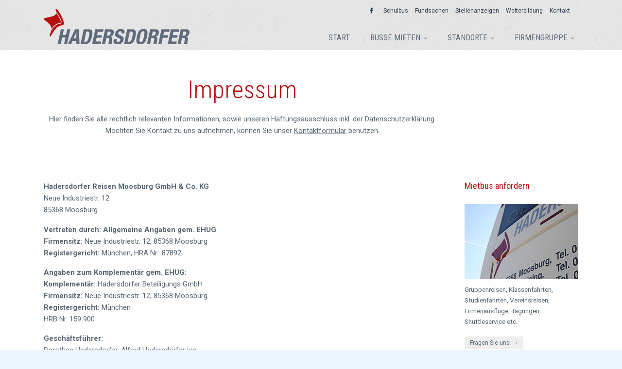

--- FILE ---
content_type: text/html; charset=utf-8
request_url: https://www.hadersdorfer-reisen.de/impressum
body_size: 5780
content:
<!DOCTYPE html>
<html lang="de" class="no-js">
<head>

<meta charset="utf-8">
<!-- 
	This website is powered by TYPO3 - inspiring people to share!
	TYPO3 is a free open source Content Management Framework initially created by Kasper Skaarhoj and licensed under GNU/GPL.
	TYPO3 is copyright 1998-2026 of Kasper Skaarhoj. Extensions are copyright of their respective owners.
	Information and contribution at https://typo3.org/
-->


<link rel="icon" href="/typo3conf/ext/hadersdorfer/Resources/Public/Icons/favicon.ico" type="image/vnd.microsoft.icon">
<title>Hadersdorfer Reisen: Impressum</title>
<meta name="generator" content="TYPO3 CMS">
<meta name="viewport" content="width=device-width, initial-scale=1.0">
<meta name="twitter:card" content="summary">


<link rel="stylesheet" href="/typo3temp/assets/css/7015c8c4ac5ff815b57530b221005fc6.1716294851.css" media="all">
<link rel="stylesheet" href="/typo3conf/ext/hadersdorfer/Resources/Public/Css/style.1716307840.css" media="all">
<link rel="stylesheet" href="/typo3conf/ext/hadersdorfer/Resources/Public/Css/fsc-gallery.1715868749.css" media="all">
<link rel="stylesheet" href="/typo3conf/ext/hadersdorfer/Resources/Public/Css/form.1715868749.css" media="all">
<link rel="stylesheet" href="/typo3conf/ext/hadersdorfer/Resources/Public/Css/font-awesome.1715868749.css" media="all">
<link rel="stylesheet" href="/typo3conf/ext/hadersdorfer/Resources/Public/Css/socialicoregular.1715868749.css" media="all">
<link rel="stylesheet" href="/typo3conf/ext/hadersdorfer/Resources/Public/Css/magnific-popup.1715868749.css" media="all">
<link href="/typo3conf/ext/news/Resources/Public/Css/news-basic.1757944000.css" rel="stylesheet" >


<script src="/typo3conf/ext/hadersdorfer/Resources/Public/JavaScript/jquery-3.6.0.min.1715868749.js"></script>
<script src="/typo3conf/ext/hadersdorfer/Resources/Public/JavaScript/jquery-migrate-3.3.2.min.1715868749.js"></script>
<script src="/typo3conf/ext/hadersdorfer/Resources/Public/JavaScript/jquery-ui.min.1715868749.js"></script>
<script src="/typo3conf/ext/hadersdorfer/Resources/Public/JavaScript/bootstrap-select.min.1715868749.js"></script>
<script src="/typo3conf/ext/hadersdorfer/Resources/Public/JavaScript/sequence.min.1715868749.js"></script>
<script src="/typo3conf/ext/hadersdorfer/Resources/Public/JavaScript/magnific-popup.min.1715868749.js"></script>
<script src="/typo3conf/ext/hadersdorfer/Resources/Public/JavaScript/vticker.1715868749.js"></script>



<link rel="canonical" href="https://www.hadersdorfer-reisen.de/impressum"/>
</head>
<body class="index" id="uid90">




<h5 class="mobile_nav"><a href="javascript:void(0)">&nbsp;<span></span></a></h5>
<div class="mobile-menu-holder"></div>
<div class="container preheader">
  <ul class="social servicenav">
    <li><a class="socicon small facebook" href="https://de-de.facebook.com/pages/Hadersdorfer-Reisen-Moosburg/280440675330408" title="Folgen Sie uns auf Facebook"></a></li>
    <li><a href="/schulbus">Schulbus</a></li><li><a href="/fundsachen">Fundsachen</a></li><li><a href="/jobs">Stellenanzeigen</a></li><li><a href="/jobs-1">Weiterbildung</a></li><li><a href="/kontakt">Kontakt</a></li>
  </ul>
</div>
<div class="header  clearfix">
  <div class="container">
    <div id="main_menu">
      <ul class="primary_menu"><li><a href="/">Start</a></li><li class="parent"><a href="#" class="dropdown-toggle" data-toggle="dropdown">Busse mieten<i class="icon-angle-down"></i></a><ul><li><a href="/reisen/reisen">Reisen</a></li><li><a href="/reisen/reisefinder">Reise-Ideen</a></li><li><a href="/reisen/mietbus-anfragen">Mietbus anfragen</a></li><li><a href="/reisen/gruppenreise-anfragen">Gruppenreise anfragen</a></li><li><a href="/reisen/fahrplaene">Fahrpläne ÖPNV</a></li><li><a href="/reisen/reisebedingungen">AGB Reisebedingungen</a></li><li><a href="/reisen/agb-mietomnibusverkehr">AGB Mietomnibusverkehr</a></li><li><a href="/reisen/galerie">Galerie</a></li></ul></li><li class="parent"><a href="#" class="dropdown-toggle" data-toggle="dropdown">Standorte<i class="icon-angle-down"></i></a><ul><li><a href="/standorte/moosburg">Moosburg</a></li><li><a href="/standorte/freising">Freising</a></li><li><a href="/standorte/muenchen">München</a></li><li><a href="/standorte/landshut">Landshut</a></li><li><a href="/ueber-uns/werkstatt">Werkstatt</a></li></ul></li><li class="parent"><a href="#" class="dropdown-toggle" data-toggle="dropdown">Firmengruppe<i class="icon-angle-down"></i></a><ul><li><a href="/ueber-uns/firmengruppe">Firmengruppe</a></li><li><a href="/ueber-uns/ueber-uns">Über uns</a></li><li><a href="/verweise">Verweise</a></li><li><a href="/ueber-uns/news">News</a></li></ul></li></ul>
    </div>
    <div id="logo">
      <a href="/"><img alt="Hadersdorfer Reisen" src="/typo3conf/ext/hadersdorfer/Resources/Public/Images/Logo-Hadersdorfer-Reisen.png" width="300" height="73" /><em>Hadersdorfer Reisen</em></a>
    </div>
  </div>
</div>


<div id="page">
    
	<div class="container clearfix" id="main-content">
		<div class="row-fluid sidebar-right">
			<div class="span9 primary-column">
				<div class="hero-unit center no-border">
					<h1>Impressum</h1>
				</div>
				<div class="subtitle">
					
    

            <div id="c265" class="frame frame-default frame-type-text frame-layout-0">
                
                
                    



                
                
                    

    



                
                

    <p>Hier finden Sie alle rechtlich relevanten Informationen, sowie unseren Haftungsausschluss inkl. der Datenschutzerklärung. Möchten Sie Kontakt zu uns aufnehmen, können Sie unser <a href="/kontakt" class="internal-link" title="Öffnet internen Link im aktuellen Fenster">Kontaktformular</a> benutzen.</p>


                
                    



                
                
                    



                
            </div>

        


				</div>
			</div>
		</div>
		<div class="row-fluid sidebar-right">
			<div class="span9 primary-column">
				
    

            <div id="c264" class="frame frame-default frame-type-text frame-layout-0">
                
                
                    



                
                
                    

    



                
                

    <p><b>Hadersdorfer Reisen Moosburg GmbH &amp; Co. KG</b><br>Neue Industriestr. 12<br>85368 Moosburg
</p>
<p><b>Vertreten durch:&nbsp;Allgemeine Angaben gem. EHUG</b><br><b>Firmensitz:&nbsp;</b>Neue Industriestr. 12, 85368 Moosburg<br><b>Registergericht:&nbsp;</b>München, HRA Nr.: 87892
</p>
<p><b>Angaben zum Komplementär gem. EHUG:</b><br><b>Komplementär:&nbsp;</b>Hadersdorfer Beteiligungs GmbH<br><b>Firmensitz:</b>&nbsp;Neue Industriestr. 12, 85368 Moosburg<br><b>Registergericht:</b>&nbsp;München<br>HRB Nr. 159 900
</p>
<p><b>Geschäftsführer:</b><br>Dorothea Hadersdorfer, Alfred Hadersdorfer jun.
</p>
<p><b>Telefon:</b>&nbsp;+49 8761 6699-0
</p>
<p><b>Telefax:</b> +49 8761 6699-33
</p>
<p><b>E-Mail:</b>&nbsp;<a href="mailto:info@hadersdorfer-reisen.de">info@hadersdorfer-reisen.de</a>
</p>
<p><b>Registereintrag:</b>&nbsp;Eintragung im Partnerschaftsregister<br><b>Registergericht:&nbsp;</b>München<br><b>Registernummer:</b>&nbsp;HRB Nr. 159 900<br><b>Umsatzsteuer-ID:</b>&nbsp;DE 251 277 058
</p>
<p>&nbsp;</p>
<h3>Haftungsausschluss</h3>
<h4>Haftung für Inhalte</h4>
<p>Die Inhalte unserer Seiten wurden mit größter Sorgfalt erstellt. Für die Richtigkeit, Vollständigkeit und Aktualität der Inhalte können wir jedoch keine Gewähr übernehmen. Als Diensteanbieter sind wir gemäß § 7 Abs.1 TMG für eigene Inhalte auf diesen Seiten nach den allgemeinen Gesetzen verantwortlich. Nach §§ 8 bis 10 TMG sind wir als Diensteanbieter jedoch nicht verpflichtet, übermittelte oder gespeicherte fremde Informationen zu überwachen oder nach Umständen zu forschen, die auf eine rechtswidrige Tätigkeit hinweisen. Verpflichtungen zur Entfernung oder Sperrung der Nutzung von Informationen nach den allgemeinen Gesetzen bleiben hiervon unberührt. Eine diesbezügliche Haftung ist jedoch erst ab dem Zeitpunkt der Kenntnis einer konkreten Rechtsverletzung möglich. Bei Bekanntwerden von entsprechenden Rechtsverletzungen werden wir diese Inhalte umgehend entfernen.
</p>
<h4>Haftung für Links</h4>
<p>Unser Angebot enthält Links zu externen Webseiten Dritter, auf deren Inhalte wir keinen Einfluss haben. Deshalb können wir für diese fremden Inhalte auch keine Gewähr übernehmen. Für die Inhalte der verlinkten Seiten ist stets der jeweilige Anbieter oder Betreiber der Seiten verantwortlich. Die verlinkten Seiten wurden zum Zeitpunkt der Verlinkung auf mögliche Rechtsverstöße überprüft. Rechtswidrige Inhalte waren zum Zeitpunkt der Verlinkung nicht erkennbar. Eine permanente inhaltliche Kontrolle der verlinkten Seiten ist jedoch ohne konkrete Anhaltspunkte einer Rechtsverletzung nicht zumutbar. Bei Bekanntwerden von Rechtsverletzungen werden wir derartige Links umgehend entfernen.
</p>
<h4>Urheberrecht</h4>
<p>Die durch die Seitenbetreiber erstellten Inhalte und Werke auf diesen Seiten unterliegen dem deutschen Urheberrecht. Die Vervielfältigung, Bearbeitung, Verbreitung und jede Art der Verwertung außerhalb der Grenzen des Urheberrechtes bedürfen der schriftlichen Zustimmung des jeweiligen Autors bzw. Erstellers. Downloads und Kopien dieser Seite sind nur für den privaten, nicht kommerziellen Gebrauch gestattet. Soweit die Inhalte auf dieser Seite nicht vom Betreiber erstellt wurden, werden die Urheberrechte Dritter beachtet. Insbesondere werden Inhalte Dritter als solche gekennzeichnet. Sollten Sie trotzdem auf eine Urheberrechtsverletzung aufmerksam werden, bitten wir um einen entsprechenden Hinweis. Bei Bekanntwerden von Rechtsverletzungen werden wir derartige Inhalte umgehend entfernen.
</p>
<h4>Datenschutz</h4>
<p>Die Nutzung unserer Webseite ist in der Regel ohne Angabe personenbezogener Daten möglich. Soweit auf unseren Seiten personenbezogene Daten (beispielsweise Name, Anschrift oder eMail-Adressen) erhoben werden, erfolgt dies, soweit möglich, stets auf freiwilliger Basis. Diese Daten werden ohne Ihre ausdrückliche Zustimmung nicht an Dritte weitergegeben.
</p>
<p>Wir weisen darauf hin, dass die Datenübertragung im Internet (z.B. bei der Kommunikation per E-Mail) Sicherheitslücken aufweisen kann. Ein lückenloser Schutz der Daten vor dem Zugriff durch Dritte ist nicht möglich.
</p>
<p>Der Nutzung von im Rahmen der Impressumspflicht veröffentlichten Kontaktdaten durch Dritte zur Übersendung von nicht ausdrücklich angeforderter Werbung und Informationsmaterialien wird hiermit ausdrücklich widersprochen. Die Betreiber der Seiten behalten sich ausdrücklich rechtliche Schritte im Falle der unverlangten Zusendung von Werbeinformationen, etwa durch Spam-Mails, vor.
</p>
<p>Diese Seite verwendet eine Analyse-Software zur Erhebung von Zugriffsstatistiken und Daten zum Nutzerverhalten auf dem Onlineangebot. Dabei werden verschiedene Daten erfasst, u.a. der Browser den Sie verwenden, regionale Herkunft, Verbindungsgeschwindigkeit. Jedoch keinerlei persönliche Daten- 
</p>
<p>Siehe auch: &lt;link datenschutz&gt;www.hadersdorfer-reisen.de/datenschutz/ 
</p>
<h4>Keine Abmahnung ohne Kontakt!</h4>
<p>Im Falle von wettbewerbsrechtlichen, domainrechtlichen, urheberrechtlichen oder ähnlichen Problemen bitten wir Sie, Hadersdorfer Reisen Moosburg GmbH &amp; Co. KG zur Vermeidung unnötiger Rechtsstreite und Kosten bereits im Vorfeld zu kontaktieren. 
</p>
<p>Wir garantieren, dass die zu Recht beanstandeten Passagen unverzüglich entfernt werden, ohne dass von Ihrer Seite die Einschaltung eines Rechtsbeistandes erforderlich ist. Dennoch von Ihnen ohne vorherige Kontaktaufnahme ausgelöste Kosten werden im Sinne der Schadensminderungspflicht zurückgewiesen und gegebenenfalls Gegenklage wegen Verletzung vorgenannter Bestimmungen eingereicht. 
</p>
<h4>Online-Streitbeilegung</h4>
<p>Online-Streitbeilegung gemäß Art. 14 Abs. 1 ODR-VO: Die Europäische Kommission stellt eine Plattform zur Online-Streitbeilegung (OS) bereit, die Sie unter <a href="http://ec.europa.eu/consumers/odr/" target="_blank" rel="noreferrer">http://ec.europa.eu/consumers/odr/</a> finden. </p>


                
                    



                
                
                    



                
            </div>

        


				
			</div>
			<div class="span3 sidebar secondary-column" id="secondary-nav">
				<div class="widget clearfix">
    

            <div id="c310" class="frame frame-default frame-type-textpic frame-layout-0">
                
                
                    



                
                

    
        

    
        <header>
            

    
            <h5 class="">
                Mietbus anfordern
            </h5>
        



            



            



        </header>
    



    


                

    <div class="ce-textpic ce-center ce-above">
        
            

    <div class="ce-gallery" data-ce-columns="1" data-ce-images="1">
        
            <div class="ce-outer">
                <div class="ce-inner">
        
        
            <div class="ce-row">
                
                    
                        <div class="ce-column">
                            

        
<figure class="image">
    
            
                    
<img class="image-embed-item" src="/fileadmin/_processed_/2/d/csm_Fotos-Willner-030_682a002917.jpg" width="234" height="156" loading="lazy" alt="" />


                
        
    
</figure>


    


                        </div>
                    
                
            </div>
        
        
                </div>
            </div>
        
    </div>



        

        
                <div class="ce-bodytext">
                    
                    <p>Gruppenreisen, Klassenfahrten, Studienfahrten, Vereinsreisen, Firmenausflüge, Tagungen, Shuttleservice etc.&nbsp;
</p>
<p><a href="/reisen/mietbus-anfragen" class="internal-link" title="Öffnet internen Link im aktuellen Fenster">Fragen Sie uns! →</a></p>
                </div>
            

        
    </div>


                
                    



                
                
                    



                
            </div>

        

</div>
			</div>
		</div>
	</div>

</div>


<div id="footer" class="clearfix">
	<div class="container">
		<div class="row-fluid">
			<div class="span4">
				<div>
					
    

            <div id="c257" class="frame frame-default frame-type-text frame-layout-0">
                
                
                    



                
                
                    

    
        <header>
            

    
            <h4 class="">
                Kontakt
            </h4>
        



            



            



        </header>
    



                
                

    <p>Hadersdorfer Reisen GmbH &amp; Co. KG<br> Neue Industriestr. 12<br> 85368 Moosburg<br> Deutschland<br> <br> <strong>Telefon:&nbsp;</strong>08761 66990<br> <strong>Fax:</strong> 08761 669933<br> <strong>E-Mail:</strong> <a href="mailto:info@hadersdorfer-reisen.de">info@hadersdorfer-reisen.de</a></p>
<p>&nbsp;</p>
<p><a href="/impressum">IMPRESSUM</a></p>
<p><a href="/datenschutz">DATENSCHUTZERKLÄRUNG</a></p>


                
                    



                
                
                    



                
            </div>

        


				</div>
			</div>
			<div class="span4">
				<div>
					
    

            <div id="c362" class="frame frame-default frame-type-image frame-layout-42">
                
                
                    



                
                
                    

    
        <header>
            

    
            <h4 class="">
                Galerie
            </h4>
        



            



            



        </header>
    



                
                

    
            
    <div class="hadersdorfer-gallery">
        
            

        
<figure class="image">
    
            
                    <a href="/fileadmin/_processed_/8/6/csm_302_DSCF0347_10bcbdb239.jpg" class="gallery-lightbox">
                        
<img class="image-embed-item" src="/fileadmin/_processed_/8/6/csm_302_DSCF0347_d10f32955f.jpg" width="192" height="192" loading="lazy" alt="" />


                    </a>
                
        
    
</figure>


    


        
            

        
<figure class="image">
    
            
                    <a href="/fileadmin/_processed_/a/8/csm_304_privat_5873_87eb2ac494.jpg" class="gallery-lightbox">
                        
<img class="image-embed-item" src="/fileadmin/_processed_/a/8/csm_304_privat_5873_c2bc3468fa.jpg" width="192" height="192" loading="lazy" alt="" />


                    </a>
                
        
    
</figure>


    


        
            

        
<figure class="image">
    
            
                    <a href="/fileadmin/galerie/Oldtimer/306_skyphoto_Shooting_021.jpg" class="gallery-lightbox">
                        
<img class="image-embed-item" src="/fileadmin/_processed_/2/d/csm_306_skyphoto_Shooting_021_cdf17a1bf7.jpg" width="192" height="192" loading="lazy" alt="" />


                    </a>
                
        
    
</figure>


    


        
            

        
<figure class="image">
    
            
                    <a href="/fileadmin/_processed_/6/3/csm_305_skyphoto_A_R_365_974f582ddc.jpg" class="gallery-lightbox">
                        
<img class="image-embed-item" src="/fileadmin/_processed_/6/3/csm_305_skyphoto_A_R_365_5230fe7f1f.jpg" width="192" height="192" loading="lazy" alt="" />


                    </a>
                
        
    
</figure>


    


        
            

        
<figure class="image">
    
            
                    <a href="/fileadmin/_processed_/e/4/csm_301_77._152e953bb2.jpg" class="gallery-lightbox">
                        
<img class="image-embed-item" src="/fileadmin/_processed_/e/4/csm_301_77._1b9e1a7370.jpg" width="192" height="192" loading="lazy" alt="" />


                    </a>
                
        
    
</figure>


    


        
            

        
<figure class="image">
    
            
                    <a href="/fileadmin/_processed_/3/0/csm_298_105.a_01849c742d.jpg" class="gallery-lightbox">
                        
<img class="image-embed-item" src="/fileadmin/_processed_/3/0/csm_298_105.a_b65814c5df.jpg" width="192" height="192" loading="lazy" alt="" />


                    </a>
                
        
    
</figure>


    


        
            

        
<figure class="image">
    
            
                    <a href="/fileadmin/_processed_/c/c/csm_299_106.a_e94b909c3e.jpg" class="gallery-lightbox">
                        
<img class="image-embed-item" src="/fileadmin/_processed_/c/c/csm_299_106.a_3f6a5fa15d.jpg" width="192" height="192" loading="lazy" alt="" />


                    </a>
                
        
    
</figure>


    


        
            

        
<figure class="image">
    
            
                    <a href="/fileadmin/_processed_/9/0/csm_300_264.a_15456452e3.jpg" class="gallery-lightbox">
                        
<img class="image-embed-item" src="/fileadmin/_processed_/9/0/csm_300_264.a_c40a5231a4.jpg" width="192" height="192" loading="lazy" alt="" />


                    </a>
                
        
    
</figure>


    


        
            

        
<figure class="image">
    
            
                    <a href="/fileadmin/galerie/Oldtimer/p1080849.jpg" class="gallery-lightbox">
                        
<img class="image-embed-item" src="/fileadmin/_processed_/e/8/csm_p1080849_452b74545c.jpg" width="192" height="192" loading="lazy" alt="" />


                    </a>
                
        
    
</figure>


    


        
            

        
<figure class="image">
    
            
                    <a href="/fileadmin/galerie/Oldtimer/303_IMG_1479.JPG" class="gallery-lightbox">
                        
<img class="image-embed-item" src="/fileadmin/_processed_/4/5/csm_303_IMG_1479_80bc02c722.jpg" width="192" height="192" loading="lazy" alt="" />


                    </a>
                
        
    
</figure>


    


        
            

        
<figure class="image">
    
            
                    <a href="/fileadmin/galerie/Oldtimer/p1080862.jpg" class="gallery-lightbox">
                        
<img class="image-embed-item" src="/fileadmin/_processed_/1/4/csm_p1080862_c0744a5f69.jpg" width="192" height="192" loading="lazy" alt="" />


                    </a>
                
        
    
</figure>


    


        
    </div>

        


                
                    



                
                
                    



                
            </div>

        


				</div>
			</div>
			<div class="span4">
				<div>
					
    

            <div id="c360" class="frame frame-default frame-type-news_newsliststicky frame-layout-0">
                
                
                    



                
                
                    

    
        <header>
            

    
            <h4 class="">
                Neuigkeiten
            </h4>
        



            



            



        </header>
    



                
                

    
    


	


		<div class="news">
			
	
			
					<ul class="footerPosts">
						
							

<li>
    <span class="meta"><time datetime="2024-02-21">21.02.</time></span>
    <a title="Weiterbildung zum Busfahrer (m/w/d)" href="/news/https-wwwhadersdorfer-reisende-jobs-1">
        Weiterbildung zum Busfahrer (m/w/d)
    </a>
</li>


						
							

<li>
    <span class="meta"><time datetime="2024-02-21">21.02.</time></span>
    <a title="Kollegen (m/w/d) gesucht" href="/news/wir-suchen-verstaerkung-werden-sie-teil-unseres-teams">
        Kollegen (m/w/d) gesucht
    </a>
</li>


						
					</ul>
				
		

		</div>
	



                
                    



                
                
                    



                
            </div>

        


				</div>
			</div>
		</div>
	</div>
</div>

<script src="/typo3conf/ext/hadersdorfer/Resources/Public/JavaScript/bootstrap.min.1715868749.js"></script>
<script src="/typo3conf/ext/hadersdorfer/Resources/Public/JavaScript/custom.1715868749.js"></script>
<script src="/typo3conf/ext/hadersdorfer/Resources/Public/JavaScript/hadersdorfer.1715868749.js"></script>


</body>
</html>

--- FILE ---
content_type: text/css; charset=utf-8
request_url: https://www.hadersdorfer-reisen.de/typo3conf/ext/hadersdorfer/Resources/Public/Css/style.1716307840.css
body_size: 56160
content:
@import url(https://fonts.googleapis.com/css?family=Open+Sans:300italic,400italic,700italic,400,300,700);
@import url(https://fonts.googleapis.com/css?family=Open+Sans+Condensed:300,700);
@import url(https://fonts.googleapis.com/css?family=Roboto+Condensed:400,300,700|Roboto:400,300,500,100,700);

.clearfix {
    *zoom: 1
}

.clearfix:before, .clearfix:after {
    display: table;
    content: "";
    line-height: 0
}

.clearfix:after {
    clear: both
}

.hide-text {
    font: 0/0 a;
    color: transparent;
    text-shadow: none;
    background-color: transparent;
    border: 0
}

.input-block-level {
    display: block;
    width: 100%;
    min-height: 30px;
    -webkit-box-sizing: border-box;
    -moz-box-sizing: border-box;
    box-sizing: border-box
}

article, aside, details, figcaption, figure, footer, header, hgroup, nav, section {
    display: block
}

audio, canvas, video {
    display: inline-block;
    *display: inline;
    *zoom: 1
}

audio:not([controls]) {
    display: none
}

html {
    font-size: 100%;
    -webkit-text-size-adjust: 100%;
    -ms-text-size-adjust: 100%
}

a:focus {
    outline: thin dotted #333;
    outline: 5px auto -webkit-focus-ring-color;
    outline-offset: -2px
}

a:hover, a:active {
    outline: 0
}

sub, sup {
    position: relative;
    font-size: 75%;
    line-height: 0;
    vertical-align: baseline
}

sup {
    top: -.5em
}

sub {
    bottom: -.25em
}

img {
    max-width: 100%;
    width: auto \9;
    height: auto;
    vertical-align: middle;
    border: 0;
    -ms-interpolation-mode: bicubic
}

#map_canvas img, .google-maps img {
    max-width: none
}

@media print {
    * {
        text-shadow: none !important;
        color: #000 !important;
        background: transparent !important;
        box-shadow: none !important
    }

    a, a:visited {
        text-decoration: underline
    }

    a[href]:after {
        content: " (" attr(href) ")"
    }

    abbr[title]:after {
        content: " (" attr(title) ")"
    }

    .ir a:after, a[href^="javascript:"]:after, a[href^="#"]:after {
        content: ""
    }

    pre, blockquote {
        border: 1px solid #999;
        page-break-inside: avoid
    }

    thead {
        display: table-header-group
    }

    tr, img {
        page-break-inside: avoid
    }

    img {
        max-width: 100% !important
    }

    @page {
        margin: .5cm
    }

    p, h2, h3 {
        orphans: 3;
        widows: 3
    }

    h2, h3 {
        page-break-after: avoid
    }
}

body {
    margin: 0;
    font-family: "Helvetica Neue", Helvetica, Arial, sans-serif;
    font-size: 14px;
    line-height: 20px;
    color: #333;
    background-color: #fff
}

a {
    color: #53a3b7;
    text-decoration: none
}

a:hover, a:focus {
    color: #005580;
    text-decoration: underline
}

.img-rounded {
    -webkit-border-radius: 6px;
    -moz-border-radius: 6px;
    border-radius: 6px
}

.img-polaroid {
    padding: 4px;
    background-color: #fff;
    border: 1px solid #ccc;
    border: 1px solid rgba(0, 0, 0, .2);
    -webkit-box-shadow: 0 1px 3px rgba(0, 0, 0, .1);
    -moz-box-shadow: 0 1px 3px rgba(0, 0, 0, .1);
    box-shadow: 0 1px 3px rgba(0, 0, 0, .1)
}

.img-circle {
    -webkit-border-radius: 500px;
    -moz-border-radius: 500px;
    border-radius: 500px
}

.row {
    margin-left: -20px;
    *zoom: 1
}

.row:before, .row:after {
    display: table;
    content: "";
    line-height: 0
}

.row:after {
    clear: both
}

[class*=span] {
    float: left;
    min-height: 1px;
    margin-left: 20px
}

.container, .navbar-static-top .container, .navbar-fixed-top .container, .navbar-fixed-bottom .container {
    width: 940px
}

.span12 {
    width: 940px
}

.span11 {
    width: 860px
}

.span10 {
    width: 780px
}

.span9 {
    width: 700px
}

.span8 {
    width: 620px
}

.span7 {
    width: 540px
}

.span6 {
    width: 460px
}

.span5 {
    width: 380px
}

.span4 {
    width: 300px
}

.span3 {
    width: 220px
}

.span2 {
    width: 140px
}

.span1 {
    width: 60px
}

.offset12 {
    margin-left: 980px
}

.offset11 {
    margin-left: 900px
}

.offset10 {
    margin-left: 820px
}

.offset9 {
    margin-left: 740px
}

.offset8 {
    margin-left: 660px
}

.offset7 {
    margin-left: 580px
}

.offset6 {
    margin-left: 500px
}

.offset5 {
    margin-left: 420px
}

.offset4 {
    margin-left: 340px
}

.offset3 {
    margin-left: 260px
}

.offset2 {
    margin-left: 180px
}

.offset1 {
    margin-left: 100px
}

.row-fluid {
    width: 100%;
    *zoom: 1
}

.row-fluid:before, .row-fluid:after {
    display: table;
    content: "";
    line-height: 0
}

.row-fluid:after {
    clear: both
}

.row-fluid [class*=span] {
    display: block;
    width: 100%;
    min-height: 30px;
    -webkit-box-sizing: border-box;
    -moz-box-sizing: border-box;
    box-sizing: border-box;
    float: left;
    margin-left: 2.127659574468085%;
    *margin-left: 2.074468085106383%
}

.row-fluid [class*=span]:first-child {
    margin-left: 0
}

.row-fluid .controls-row [class*=span] + [class*=span] {
    margin-left: 2.127659574468085%
}

.row-fluid .span12 {
    width: 100%;
    *width: 99.94680851063829%
}

.row-fluid .span11 {
    width: 91.48936170212765%;
    *width: 91.43617021276594%
}

.row-fluid .span10 {
    width: 82.97872340425532%;
    *width: 82.92553191489361%
}

.row-fluid .span9 {
    width: 74.46808510638297%;
    *width: 74.41489361702126%
}

.row-fluid .span8 {
    width: 65.95744680851064%;
    *width: 65.90425531914893%
}

.row-fluid .span7 {
    width: 57.44680851063829%;
    *width: 57.39361702127659%
}

.row-fluid .span6 {
    width: 48.93617021276595%;
    *width: 48.88297872340425%
}

.row-fluid .span5 {
    width: 40.42553191489362%;
    *width: 40.37234042553192%
}

.row-fluid .span4 {
    width: 31.914893617021278%;
    *width: 31.861702127659576%
}

.row-fluid .span3 {
    width: 23.404255319148934%;
    *width: 23.351063829787233%
}

.row-fluid .span2 {
    width: 14.893617021276595%;
    *width: 14.840425531914894%
}

.row-fluid .span1 {
    width: 6.382978723404255%;
    *width: 6.329787234042553%
}

.row-fluid .offset12 {
    margin-left: 104.25531914893617%;
    *margin-left: 104.14893617021275%
}

.row-fluid .offset12:first-child {
    margin-left: 102.12765957446808%;
    *margin-left: 102.02127659574467%
}

.row-fluid .offset11 {
    margin-left: 95.74468085106382%;
    *margin-left: 95.6382978723404%
}

.row-fluid .offset11:first-child {
    margin-left: 93.61702127659574%;
    *margin-left: 93.51063829787232%
}

.row-fluid .offset10 {
    margin-left: 87.23404255319149%;
    *margin-left: 87.12765957446807%
}

.row-fluid .offset10:first-child {
    margin-left: 85.1063829787234%;
    *margin-left: 84.99999999999999%
}

.row-fluid .offset9 {
    margin-left: 78.72340425531914%;
    *margin-left: 78.61702127659572%
}

.row-fluid .offset9:first-child {
    margin-left: 76.59574468085106%;
    *margin-left: 76.48936170212764%
}

.row-fluid .offset8 {
    margin-left: 70.2127659574468%;
    *margin-left: 70.10638297872339%
}

.row-fluid .offset8:first-child {
    margin-left: 68.08510638297872%;
    *margin-left: 67.9787234042553%
}

.row-fluid .offset7 {
    margin-left: 61.70212765957446%;
    *margin-left: 61.59574468085106%
}

.row-fluid .offset7:first-child {
    margin-left: 59.574468085106375%;
    *margin-left: 59.46808510638297%
}

.row-fluid .offset6 {
    margin-left: 53.191489361702125%;
    *margin-left: 53.085106382978715%
}

.row-fluid .offset6:first-child {
    margin-left: 51.063829787234035%;
    *margin-left: 50.95744680851063%
}

.row-fluid .offset5 {
    margin-left: 44.68085106382979%;
    *margin-left: 44.57446808510638%
}

.row-fluid .offset5:first-child {
    margin-left: 42.5531914893617%;
    *margin-left: 42.4468085106383%
}

.row-fluid .offset4 {
    margin-left: 36.170212765957444%;
    *margin-left: 36.06382978723405%
}

.row-fluid .offset4:first-child {
    margin-left: 34.04255319148936%;
    *margin-left: 33.93617021276596%
}

.row-fluid .offset3 {
    margin-left: 27.659574468085104%;
    *margin-left: 27.5531914893617%
}

.row-fluid .offset3:first-child {
    margin-left: 25.53191489361702%;
    *margin-left: 25.425531914893618%
}

.row-fluid .offset2 {
    margin-left: 19.148936170212764%;
    *margin-left: 19.04255319148936%
}

.row-fluid .offset2:first-child {
    margin-left: 17.02127659574468%;
    *margin-left: 16.914893617021278%
}

.row-fluid .offset1 {
    margin-left: 10.638297872340425%;
    *margin-left: 10.53191489361702%
}

.row-fluid .offset1:first-child {
    margin-left: 8.51063829787234%;
    *margin-left: 8.404255319148938%
}

[class*=span].hide, .row-fluid [class*=span].hide {
    display: none
}

[class*=span].pull-right, .row-fluid [class*=span].pull-right {
    float: right
}

.container {
    margin-right: auto;
    margin-left: auto;
    *zoom: 1
}

.container:before, .container:after {
    display: table;
    content: "";
    line-height: 0
}

.container:after {
    clear: both
}

.container-fluid {
    padding-right: 20px;
    padding-left: 20px;
    *zoom: 1
}

.container-fluid:before, .container-fluid:after {
    display: table;
    content: "";
    line-height: 0
}

.container-fluid:after {
    clear: both
}

p {
    margin: 0 0 10px
}

.lead {
    margin-bottom: 20px;
    font-size: 21px;
    font-weight: 200;
    line-height: 30px
}

small {
    font-size: 85%
}

strong {
    font-weight: 700
}

em {
    font-style: italic
}

cite {
    font-style: normal
}

.muted {
    color: #999
}

a.muted:hover, a.muted:focus {
    color: gray
}

.text-warning {
    color: #c09853
}

a.text-warning:hover, a.text-warning:focus {
    color: #a47e3c
}

.text-error {
    color: #b94a48
}

a.text-error:hover, a.text-error:focus {
    color: #953b39
}

.text-info {
    color: #3a87ad
}

a.text-info:hover, a.text-info:focus {
    color: #2d6987
}

.text-success {
    color: #468847
}

a.text-success:hover, a.text-success:focus {
    color: #356635
}

.text-left {
    text-align: left
}

.text-right {
    text-align: right
}

.text-center {
    text-align: center
}

h1, h2, h3, h4, h5, h6 {
    margin: 10px 0;
    font-family: inherit;
    font-weight: 700;
    line-height: 20px;
    color: inherit;
    text-rendering: optimizelegibility
}

h1 small, h2 small, h3 small, h4 small, h5 small, h6 small {
    font-weight: 400;
    line-height: 1;
    color: #999
}

h1, h2, h3 {
    line-height: 40px
}

h1 {
    font-size: 38.5px
}

h2 {
    font-size: 31.5px
}

h3 {
    font-size: 24.5px
}

h4 {
    font-size: 17.5px
}

h5 {
    font-size: 14px
}

h6 {
    font-size: 11.9px
}

h1 small {
    font-size: 24.5px
}

h2 small {
    font-size: 17.5px
}

h3 small {
    font-size: 14px
}

h4 small {
    font-size: 14px
}

.page-header {
    padding-bottom: 9px;
    margin: 20px 0 30px;
    border-bottom: 1px solid #eee
}

ul, ol {
    padding: 0;
    margin: 0 0 10px 25px
}

ul ul, ul ol, ol ol, ol ul {
    margin-bottom: 0
}

li {
    line-height: 20px
}

ul.unstyled, ol.unstyled {
    margin-left: 0;
    list-style: none
}

ul.inline, ol.inline {
    margin-left: 0;
    list-style: none
}

ul.inline > li, ol.inline > li {
    display: inline-block;
    *display: inline;
    *zoom: 1;
    padding-left: 5px;
    padding-right: 5px
}

dl {
    margin-bottom: 20px
}

dt, dd {
    line-height: 20px
}

dt {
    font-weight: 700
}

dd {
    margin-left: 10px
}

.dl-horizontal {
    *zoom: 1
}

.dl-horizontal:before, .dl-horizontal:after {
    display: table;
    content: "";
    line-height: 0
}

.dl-horizontal:after {
    clear: both
}

.dl-horizontal dt {
    float: left;
    width: 160px;
    clear: left;
    text-align: right;
    overflow: hidden;
    text-overflow: ellipsis;
    white-space: nowrap
}

.dl-horizontal dd {
    margin-left: 180px
}

hr {
    margin: 20px 0;
    border: 0;
    border-top: 1px solid #eee;
    border-bottom: 1px solid #fff
}

abbr[title], abbr[data-original-title] {
    cursor: help;
    border-bottom: 1px dotted #999
}

abbr.initialism {
    font-size: 90%;
    text-transform: uppercase
}

blockquote {
    padding: 0 0 0 15px;
    margin: 0 0 20px;
    border-left: 5px solid #eee
}

blockquote p {
    margin-bottom: 0;
    font-size: 17.5px;
    font-weight: 300;
    line-height: 1.25
}

blockquote small {
    display: block;
    line-height: 20px;
    color: #999
}

blockquote small:before {
    content: '\2014 \00A0'
}

blockquote.pull-right {
    float: right;
    padding-right: 15px;
    padding-left: 0;
    border-right: 5px solid #eee;
    border-left: 0
}

blockquote.pull-right p, blockquote.pull-right small {
    text-align: right
}

blockquote.pull-right small:before {
    content: ''
}

blockquote.pull-right small:after {
    content: '\00A0 \2014'
}

q:before, q:after, blockquote:before, blockquote:after {
    content: ""
}

address {
    display: block;
    margin-bottom: 20px;
    font-style: normal;
    line-height: 20px
}

code, pre {
    padding: 0 3px 2px;
    font-family: Monaco, Menlo, Consolas, "Courier New", monospace;
    font-size: 12px;
    color: #333;
    -webkit-border-radius: 3px;
    -moz-border-radius: 3px;
    border-radius: 3px
}

code {
    padding: 2px 4px;
    color: #d14;
    background-color: #f7f7f9;
    border: 1px solid #e1e1e8;
    white-space: nowrap
}

pre {
    display: block;
    padding: 9.5px;
    margin: 0 0 10px;
    font-size: 13px;
    line-height: 20px;
    word-break: break-all;
    word-wrap: break-word;
    white-space: pre;
    white-space: pre-wrap;
    background-color: #f5f5f5;
    border: 1px solid #ccc;
    border: 1px solid rgba(0, 0, 0, .15);
    -webkit-border-radius: 4px;
    -moz-border-radius: 4px;
    border-radius: 4px
}

pre.prettyprint {
    margin-bottom: 20px
}

pre code {
    padding: 0;
    color: inherit;
    white-space: pre;
    white-space: pre-wrap;
    background-color: transparent;
    border: 0
}

.pre-scrollable {
    max-height: 340px;
    overflow-y: scroll
}

.label, .badge {
    display: inline-block;
    padding: 2px 4px;
    font-size: 11.844px;
    font-weight: 700;
    line-height: 14px;
    color: #fff;
    vertical-align: baseline;
    white-space: nowrap;
    text-shadow: 0 -1px 0 rgba(0, 0, 0, .25);
    background-color: #999
}

.label {
    -webkit-border-radius: 3px;
    -moz-border-radius: 3px;
    border-radius: 3px
}

.badge {
    padding-left: 9px;
    padding-right: 9px;
    -webkit-border-radius: 9px;
    -moz-border-radius: 9px;
    border-radius: 9px
}

.label:empty, .badge:empty {
    display: none
}

a.label:hover, a.label:focus, a.badge:hover, a.badge:focus {
    color: #fff;
    text-decoration: none;
    cursor: pointer
}

.label-important, .badge-important {
    background-color: #b94a48
}

.label-important[href], .badge-important[href] {
    background-color: #953b39
}

.label-warning, .badge-warning {
    background-color: #f89406
}

.label-warning[href], .badge-warning[href] {
    background-color: #c67605
}

.label-success, .badge-success {
    background-color: #468847
}

.label-success[href], .badge-success[href] {
    background-color: #356635
}

.label-info, .badge-info {
    background-color: #3a87ad
}

.label-info[href], .badge-info[href] {
    background-color: #2d6987
}

.label-inverse, .badge-inverse {
    background-color: #333
}

.label-inverse[href], .badge-inverse[href] {
    background-color: #1a1a1a
}

.btn .label, .btn .badge {
    position: relative;
    top: -1px
}

.btn-mini .label, .btn-mini .badge {
    top: 0
}

table {
    max-width: 100%;
    background-color: transparent;
    border-collapse: collapse;
    border-spacing: 0
}

.table {
    width: 100%;
    margin-bottom: 20px
}

.table th, .table td {
    padding: 8px;
    line-height: 20px;
    text-align: left;
    vertical-align: top;
    border-top: 1px solid #ddd
}

.table th {
    font-weight: 700
}

.table thead th {
    vertical-align: bottom
}

.table caption + thead tr:first-child th, .table caption + thead tr:first-child td, .table colgroup + thead tr:first-child th, .table colgroup + thead tr:first-child td, .table thead:first-child tr:first-child th, .table thead:first-child tr:first-child td {
    border-top: 0
}

.table tbody + tbody {
    border-top: 2px solid #ddd
}

.table .table {
    background-color: #fff
}

.table-condensed th, .table-condensed td {
    padding: 4px 5px
}

.table-bordered {
    border: 1px solid #ddd;
    border-collapse: separate;
    *border-collapse: collapse;
    border-left: 0;
    -webkit-border-radius: 4px;
    -moz-border-radius: 4px;
    border-radius: 4px
}

.table-bordered th, .table-bordered td {
    border-left: 1px solid #ddd
}

.table-bordered caption + thead tr:first-child th, .table-bordered caption + tbody tr:first-child th, .table-bordered caption + tbody tr:first-child td, .table-bordered colgroup + thead tr:first-child th, .table-bordered colgroup + tbody tr:first-child th, .table-bordered colgroup + tbody tr:first-child td, .table-bordered thead:first-child tr:first-child th, .table-bordered tbody:first-child tr:first-child th, .table-bordered tbody:first-child tr:first-child td {
    border-top: 0
}

.table-bordered thead:first-child tr:first-child > th:first-child, .table-bordered tbody:first-child tr:first-child > td:first-child, .table-bordered tbody:first-child tr:first-child > th:first-child {
    -webkit-border-top-left-radius: 4px;
    -moz-border-radius-topleft: 4px;
    border-top-left-radius: 4px
}

.table-bordered thead:first-child tr:first-child > th:last-child, .table-bordered tbody:first-child tr:first-child > td:last-child, .table-bordered tbody:first-child tr:first-child > th:last-child {
    -webkit-border-top-right-radius: 4px;
    -moz-border-radius-topright: 4px;
    border-top-right-radius: 4px
}

.table-bordered thead:last-child tr:last-child > th:first-child, .table-bordered tbody:last-child tr:last-child > td:first-child, .table-bordered tbody:last-child tr:last-child > th:first-child, .table-bordered tfoot:last-child tr:last-child > td:first-child, .table-bordered tfoot:last-child tr:last-child > th:first-child {
    -webkit-border-bottom-left-radius: 4px;
    -moz-border-radius-bottomleft: 4px;
    border-bottom-left-radius: 4px
}

.table-bordered thead:last-child tr:last-child > th:last-child, .table-bordered tbody:last-child tr:last-child > td:last-child, .table-bordered tbody:last-child tr:last-child > th:last-child, .table-bordered tfoot:last-child tr:last-child > td:last-child, .table-bordered tfoot:last-child tr:last-child > th:last-child {
    -webkit-border-bottom-right-radius: 4px;
    -moz-border-radius-bottomright: 4px;
    border-bottom-right-radius: 4px
}

.table-bordered tfoot + tbody:last-child tr:last-child td:first-child {
    -webkit-border-bottom-left-radius: 0;
    -moz-border-radius-bottomleft: 0;
    border-bottom-left-radius: 0
}

.table-bordered tfoot + tbody:last-child tr:last-child td:last-child {
    -webkit-border-bottom-right-radius: 0;
    -moz-border-radius-bottomright: 0;
    border-bottom-right-radius: 0
}

.table-bordered caption + thead tr:first-child th:first-child, .table-bordered caption + tbody tr:first-child td:first-child, .table-bordered colgroup + thead tr:first-child th:first-child, .table-bordered colgroup + tbody tr:first-child td:first-child {
    -webkit-border-top-left-radius: 4px;
    -moz-border-radius-topleft: 4px;
    border-top-left-radius: 4px
}

.table-bordered caption + thead tr:first-child th:last-child, .table-bordered caption + tbody tr:first-child td:last-child, .table-bordered colgroup + thead tr:first-child th:last-child, .table-bordered colgroup + tbody tr:first-child td:last-child {
    -webkit-border-top-right-radius: 4px;
    -moz-border-radius-topright: 4px;
    border-top-right-radius: 4px
}

.table-striped tbody > tr:nth-child(odd) > td, .table-striped tbody > tr:nth-child(odd) > th {
    background-color: #f9f9f9
}

.table-hover tbody tr:hover > td, .table-hover tbody tr:hover > th {
    background-color: #f5f5f5
}

table td[class*=span], table th[class*=span], .row-fluid table td[class*=span], .row-fluid table th[class*=span] {
    display: table-cell;
    float: none;
    margin-left: 0
}

.table td.span1, .table th.span1 {
    float: none;
    width: 44px;
    margin-left: 0
}

.table td.span2, .table th.span2 {
    float: none;
    width: 124px;
    margin-left: 0
}

.table td.span3, .table th.span3 {
    float: none;
    width: 204px;
    margin-left: 0
}

.table td.span4, .table th.span4 {
    float: none;
    width: 284px;
    margin-left: 0
}

.table td.span5, .table th.span5 {
    float: none;
    width: 364px;
    margin-left: 0
}

.table td.span6, .table th.span6 {
    float: none;
    width: 444px;
    margin-left: 0
}

.table td.span7, .table th.span7 {
    float: none;
    width: 524px;
    margin-left: 0
}

.table td.span8, .table th.span8 {
    float: none;
    width: 604px;
    margin-left: 0
}

.table td.span9, .table th.span9 {
    float: none;
    width: 684px;
    margin-left: 0
}

.table td.span10, .table th.span10 {
    float: none;
    width: 764px;
    margin-left: 0
}

.table td.span11, .table th.span11 {
    float: none;
    width: 844px;
    margin-left: 0
}

.table td.span12, .table th.span12 {
    float: none;
    width: 924px;
    margin-left: 0
}

.table tbody tr.success > td {
    background-color: #dff0d8
}

.table tbody tr.error > td {
    background-color: #f2dede
}

.table tbody tr.warning > td {
    background-color: #fcf8e3
}

.table tbody tr.info > td {
    background-color: #d9edf7
}

.table-hover tbody tr.success:hover > td {
    background-color: #d0e9c6
}

.table-hover tbody tr.error:hover > td {
    background-color: #ebcccc
}

.table-hover tbody tr.warning:hover > td {
    background-color: #faf2cc
}

.table-hover tbody tr.info:hover > td {
    background-color: #c4e3f3
}

.btn {
    display: inline-block;
    *display: inline;
    *zoom: 1;
    padding: 4px 12px;
    margin-bottom: 0;
    font-size: 14px;
    line-height: 20px;
    text-align: center;
    vertical-align: middle;
    cursor: pointer;
    color: #333;
    text-shadow: 0 1px 1px rgba(255, 255, 255, .75);
    background-color: #f5f5f5;
    background-image: -moz-linear-gradient(top, #fff, #e6e6e6);
    background-image: -webkit-gradient(linear, 0 0, 0 100%, from(#fff), to(#e6e6e6));
    background-image: -webkit-linear-gradient(top, #fff, #e6e6e6);
    background-image: -o-linear-gradient(top, #fff, #e6e6e6);
    background-image: linear-gradient(to bottom, #fff, #e6e6e6);
    background-repeat: repeat-x;
    filter: progid:DXImageTransform.Microsoft.gradient(startColorstr='#ffffffff', endColorstr='#ffe6e6e6', GradientType=0);
    border-color: #e6e6e6 #e6e6e6 #bfbfbf;
    border-color: rgba(0, 0, 0, .1) rgba(0, 0, 0, .1) rgba(0, 0, 0, .25);
    *background-color: #e6e6e6;
    filter: progid:DXImageTransform.Microsoft.gradient(enabled=false);
    border: 1px solid #ccc;
    *border: 0;
    border-bottom-color: #b3b3b3;
    -webkit-border-radius: 4px;
    -moz-border-radius: 4px;
    border-radius: 4px;
    *margin-left: .3em;
    -webkit-box-shadow: inset 0 1px 0 rgba(255, 255, 255, .2), 0 1px 2px rgba(0, 0, 0, .05);
    -moz-box-shadow: inset 0 1px 0 rgba(255, 255, 255, .2), 0 1px 2px rgba(0, 0, 0, .05);
    box-shadow: inset 0 1px 0 rgba(255, 255, 255, .2), 0 1px 2px rgba(0, 0, 0, .05)
}

.btn:hover, .btn:focus, .btn:active, .btn.active, .btn.disabled, .btn[disabled] {
    color: #333;
    background-color: #e6e6e6;
    *background-color: #d9d9d9
}

.btn:active, .btn.active {
    background-color: #ccc \9
}

.btn:first-child {
    *margin-left: 0
}

.btn:hover, .btn:focus {
    color: #333;
    text-decoration: none;
    background-position: 0 -15px;
    -webkit-transition: background-position .1s linear;
    -moz-transition: background-position .1s linear;
    -o-transition: background-position .1s linear;
    transition: background-position .1s linear
}

.btn:focus {
    outline: thin dotted #333;
    outline: 5px auto -webkit-focus-ring-color;
    outline-offset: -2px
}

.btn.active, .btn:active {
    background-image: none;
    outline: 0;
    -webkit-box-shadow: inset 0 2px 4px rgba(0, 0, 0, .15), 0 1px 2px rgba(0, 0, 0, .05);
    -moz-box-shadow: inset 0 2px 4px rgba(0, 0, 0, .15), 0 1px 2px rgba(0, 0, 0, .05);
    box-shadow: inset 0 2px 4px rgba(0, 0, 0, .15), 0 1px 2px rgba(0, 0, 0, .05)
}

.btn.disabled, .btn[disabled] {
    cursor: default;
    background-image: none;
    opacity: .65;
    filter: alpha(opacity=65);
    -webkit-box-shadow: none;
    -moz-box-shadow: none;
    box-shadow: none
}

.btn-large {
    padding: 11px 19px;
    font-size: 17.5px;
    -webkit-border-radius: 6px;
    -moz-border-radius: 6px;
    border-radius: 6px
}

.btn-large [class^=icon-], .btn-large [class*=" icon-"] {
    margin-top: 4px
}

.btn-small {
    padding: 2px 10px;
    font-size: 11.9px;
    -webkit-border-radius: 3px;
    -moz-border-radius: 3px;
    border-radius: 3px
}

.btn-small [class^=icon-], .btn-small [class*=" icon-"] {
    margin-top: 0
}

.btn-mini [class^=icon-], .btn-mini [class*=" icon-"] {
    margin-top: -1px
}

.btn-mini {
    padding: 0 6px;
    font-size: 10.5px;
    -webkit-border-radius: 3px;
    -moz-border-radius: 3px;
    border-radius: 3px
}

.btn-block {
    display: block;
    width: 100%;
    padding-left: 0;
    padding-right: 0;
    -webkit-box-sizing: border-box;
    -moz-box-sizing: border-box;
    box-sizing: border-box
}

.btn-block + .btn-block {
    margin-top: 5px
}

.btn-primary.active, .btn-warning.active, .btn-danger.active, .btn-success.active, .btn-info.active, .btn-inverse.active {
    color: rgba(255, 255, 255, .75)
}

.btn-primary {
    color: #fff;
    text-shadow: 0 -1px 0 rgba(0, 0, 0, .25);
    background-color: #5396b7;
    background-image: -moz-linear-gradient(top, #53a3b7, #5382b7);
    background-image: -webkit-gradient(linear, 0 0, 0 100%, from(#53a3b7), to(#5382b7));
    background-image: -webkit-linear-gradient(top, #53a3b7, #5382b7);
    background-image: -o-linear-gradient(top, #53a3b7, #5382b7);
    background-image: linear-gradient(to bottom, #53a3b7, #5382b7);
    background-repeat: repeat-x;
    filter: progid:DXImageTransform.Microsoft.gradient(startColorstr='#ff53a3b7', endColorstr='#ff5382b7', GradientType=0);
    border-color: #5382b7 #5382b7 #385c86;
    border-color: rgba(0, 0, 0, .1) rgba(0, 0, 0, .1) rgba(0, 0, 0, .25);
    *background-color: #5382b7;
    filter: progid:DXImageTransform.Microsoft.gradient(enabled=false)
}

.btn-primary:hover, .btn-primary:focus, .btn-primary:active, .btn-primary.active, .btn-primary.disabled, .btn-primary[disabled] {
    color: #fff;
    background-color: #5382b7;
    *background-color: #4775aa
}

.btn-primary:active, .btn-primary.active {
    background-color: #3f6998 \9
}

.btn-warning {
    color: #fff;
    text-shadow: 0 -1px 0 rgba(0, 0, 0, .25);
    background-color: #faa732;
    background-image: -moz-linear-gradient(top, #fbb450, #f89406);
    background-image: -webkit-gradient(linear, 0 0, 0 100%, from(#fbb450), to(#f89406));
    background-image: -webkit-linear-gradient(top, #fbb450, #f89406);
    background-image: -o-linear-gradient(top, #fbb450, #f89406);
    background-image: linear-gradient(to bottom, #fbb450, #f89406);
    background-repeat: repeat-x;
    filter: progid:DXImageTransform.Microsoft.gradient(startColorstr='#fffbb450', endColorstr='#fff89406', GradientType=0);
    border-color: #f89406 #f89406 #ad6704;
    border-color: rgba(0, 0, 0, .1) rgba(0, 0, 0, .1) rgba(0, 0, 0, .25);
    *background-color: #f89406;
    filter: progid:DXImageTransform.Microsoft.gradient(enabled=false)
}

.btn-warning:hover, .btn-warning:focus, .btn-warning:active, .btn-warning.active, .btn-warning.disabled, .btn-warning[disabled] {
    color: #fff;
    background-color: #f89406;
    *background-color: #df8505
}

.btn-warning:active, .btn-warning.active {
    background-color: #c67605 \9
}

.btn-danger {
    color: #fff;
    text-shadow: 0 -1px 0 rgba(0, 0, 0, .25);
    background-color: #da4f49;
    background-image: -moz-linear-gradient(top, #ee5f5b, #bd362f);
    background-image: -webkit-gradient(linear, 0 0, 0 100%, from(#ee5f5b), to(#bd362f));
    background-image: -webkit-linear-gradient(top, #ee5f5b, #bd362f);
    background-image: -o-linear-gradient(top, #ee5f5b, #bd362f);
    background-image: linear-gradient(to bottom, #ee5f5b, #bd362f);
    background-repeat: repeat-x;
    filter: progid:DXImageTransform.Microsoft.gradient(startColorstr='#ffee5f5b', endColorstr='#ffbd362f', GradientType=0);
    border-color: #bd362f #bd362f #802420;
    border-color: rgba(0, 0, 0, .1) rgba(0, 0, 0, .1) rgba(0, 0, 0, .25);
    *background-color: #bd362f;
    filter: progid:DXImageTransform.Microsoft.gradient(enabled=false)
}

.btn-danger:hover, .btn-danger:focus, .btn-danger:active, .btn-danger.active, .btn-danger.disabled, .btn-danger[disabled] {
    color: #fff;
    background-color: #bd362f;
    *background-color: #a9302a
}

.btn-danger:active, .btn-danger.active {
    background-color: #942a25 \9
}

.btn-success {
    color: #fff;
    text-shadow: 0 -1px 0 rgba(0, 0, 0, .25);
    background-color: #5bb75b;
    background-image: -moz-linear-gradient(top, #62c462, #51a351);
    background-image: -webkit-gradient(linear, 0 0, 0 100%, from(#62c462), to(#51a351));
    background-image: -webkit-linear-gradient(top, #62c462, #51a351);
    background-image: -o-linear-gradient(top, #62c462, #51a351);
    background-image: linear-gradient(to bottom, #62c462, #51a351);
    background-repeat: repeat-x;
    filter: progid:DXImageTransform.Microsoft.gradient(startColorstr='#ff62c462', endColorstr='#ff51a351', GradientType=0);
    border-color: #51a351 #51a351 #387038;
    border-color: rgba(0, 0, 0, .1) rgba(0, 0, 0, .1) rgba(0, 0, 0, .25);
    *background-color: #51a351;
    filter: progid:DXImageTransform.Microsoft.gradient(enabled=false)
}

.btn-success:hover, .btn-success:focus, .btn-success:active, .btn-success.active, .btn-success.disabled, .btn-success[disabled] {
    color: #fff;
    background-color: #51a351;
    *background-color: #499249
}

.btn-success:active, .btn-success.active {
    background-color: #408140 \9
}

.btn-info {
    color: #fff;
    text-shadow: 0 -1px 0 rgba(0, 0, 0, .25);
    background-color: #49afcd;
    background-image: -moz-linear-gradient(top, #5bc0de, #2f96b4);
    background-image: -webkit-gradient(linear, 0 0, 0 100%, from(#5bc0de), to(#2f96b4));
    background-image: -webkit-linear-gradient(top, #5bc0de, #2f96b4);
    background-image: -o-linear-gradient(top, #5bc0de, #2f96b4);
    background-image: linear-gradient(to bottom, #5bc0de, #2f96b4);
    background-repeat: repeat-x;
    filter: progid:DXImageTransform.Microsoft.gradient(startColorstr='#ff5bc0de', endColorstr='#ff2f96b4', GradientType=0);
    border-color: #2f96b4 #2f96b4 #1f6377;
    border-color: rgba(0, 0, 0, .1) rgba(0, 0, 0, .1) rgba(0, 0, 0, .25);
    *background-color: #2f96b4;
    filter: progid:DXImageTransform.Microsoft.gradient(enabled=false)
}

.btn-info:hover, .btn-info:focus, .btn-info:active, .btn-info.active, .btn-info.disabled, .btn-info[disabled] {
    color: #fff;
    background-color: #2f96b4;
    *background-color: #2a85a0
}

.btn-info:active, .btn-info.active {
    background-color: #24748c \9
}

.btn-inverse {
    color: #fff;
    text-shadow: 0 -1px 0 rgba(0, 0, 0, .25);
    background-color: #363636;
    background-image: -moz-linear-gradient(top, #444, #222);
    background-image: -webkit-gradient(linear, 0 0, 0 100%, from(#444), to(#222));
    background-image: -webkit-linear-gradient(top, #444, #222);
    background-image: -o-linear-gradient(top, #444, #222);
    background-image: linear-gradient(to bottom, #444, #222);
    background-repeat: repeat-x;
    filter: progid:DXImageTransform.Microsoft.gradient(startColorstr='#ff444444', endColorstr='#ff222222', GradientType=0);
    border-color: #222 #222 #000;
    border-color: rgba(0, 0, 0, .1) rgba(0, 0, 0, .1) rgba(0, 0, 0, .25);
    *background-color: #222;
    filter: progid:DXImageTransform.Microsoft.gradient(enabled=false)
}

.btn-inverse:hover, .btn-inverse:focus, .btn-inverse:active, .btn-inverse.active, .btn-inverse.disabled, .btn-inverse[disabled] {
    color: #fff;
    background-color: #222;
    *background-color: #151515
}

.btn-inverse:active, .btn-inverse.active {
    background-color: #080808 \9
}

button.btn, input[type=submit].btn {
    *padding-top: 3px;
    *padding-bottom: 3px
}

button.btn::-moz-focus-inner, input[type=submit].btn::-moz-focus-inner {
    padding: 0;
    border: 0
}

button.btn.btn-large, input[type=submit].btn.btn-large {
    *padding-top: 7px;
    *padding-bottom: 7px
}

button.btn.btn-small, input[type=submit].btn.btn-small {
    *padding-top: 3px;
    *padding-bottom: 3px
}

button.btn.btn-mini, input[type=submit].btn.btn-mini {
    *padding-top: 1px;
    *padding-bottom: 1px
}

.btn-link, .btn-link:active, .btn-link[disabled] {
    background-color: transparent;
    background-image: none;
    -webkit-box-shadow: none;
    -moz-box-shadow: none;
    box-shadow: none
}

.btn-link {
    border-color: transparent;
    cursor: pointer;
    color: #53a3b7;
    -webkit-border-radius: 0;
    -moz-border-radius: 0;
    border-radius: 0
}

.btn-link:hover, .btn-link:focus {
    color: #005580;
    text-decoration: underline;
    background-color: transparent
}

.btn-link[disabled]:hover, .btn-link[disabled]:focus {
    color: #333;
    text-decoration: none
}

/*
.btn-group {
    position: relative;
    display: inline-block;
    *display: inline;
    *zoom: 1;
    font-size: 0;
    vertical-align: middle;
    white-space: nowrap;
    *margin-left: .3em
}

.btn-group:first-child {
    *margin-left: 0
}

.btn-group + .btn-group {
    margin-left: 5px
}

.btn-toolbar {
    font-size: 0;
    margin-top: 10px;
    margin-bottom: 10px
}

.btn-toolbar > .btn + .btn, .btn-toolbar > .btn-group + .btn, .btn-toolbar > .btn + .btn-group {
    margin-left: 5px
}

.btn-group > .btn {
    position: relative;
    -webkit-border-radius: 0;
    -moz-border-radius: 0;
    border-radius: 0
}

.btn-group > .btn + .btn {
    margin-left: -1px
}

.btn-group > .btn, .btn-group > .dropdown-menu, .btn-group > .popover {
    font-size: 14px
}

.btn-group > .btn-mini {
    font-size: 10.5px
}

.btn-group > .btn-small {
    font-size: 11.9px
}

.btn-group > .btn-large {
    font-size: 17.5px
}

.btn-group > .btn:first-child {
    margin-left: 0;
    -webkit-border-top-left-radius: 4px;
    -moz-border-radius-topleft: 4px;
    border-top-left-radius: 4px;
    -webkit-border-bottom-left-radius: 4px;
    -moz-border-radius-bottomleft: 4px;
    border-bottom-left-radius: 4px
}

.btn-group > .btn:last-child, .btn-group > .dropdown-toggle {
    -webkit-border-top-right-radius: 4px;
    -moz-border-radius-topright: 4px;
    border-top-right-radius: 4px;
    -webkit-border-bottom-right-radius: 4px;
    -moz-border-radius-bottomright: 4px;
    border-bottom-right-radius: 4px
}

.btn-group > .btn.large:first-child {
    margin-left: 0;
    -webkit-border-top-left-radius: 6px;
    -moz-border-radius-topleft: 6px;
    border-top-left-radius: 6px;
    -webkit-border-bottom-left-radius: 6px;
    -moz-border-radius-bottomleft: 6px;
    border-bottom-left-radius: 6px
}

.btn-group > .btn.large:last-child, .btn-group > .large.dropdown-toggle {
    -webkit-border-top-right-radius: 6px;
    -moz-border-radius-topright: 6px;
    border-top-right-radius: 6px;
    -webkit-border-bottom-right-radius: 6px;
    -moz-border-radius-bottomright: 6px;
    border-bottom-right-radius: 6px
}

.btn-group > .btn:hover, .btn-group > .btn:focus, .btn-group > .btn:active, .btn-group > .btn.active {
    z-index: 2
}

.btn-group .dropdown-toggle:active, .btn-group.open .dropdown-toggle {
    outline: 0
}

.btn-group > .btn + .dropdown-toggle {
    padding-left: 8px;
    padding-right: 8px;
    -webkit-box-shadow: inset 1px 0 0 rgba(255, 255, 255, .125), inset 0 1px 0 rgba(255, 255, 255, .2), 0 1px 2px rgba(0, 0, 0, .05);
    -moz-box-shadow: inset 1px 0 0 rgba(255, 255, 255, .125), inset 0 1px 0 rgba(255, 255, 255, .2), 0 1px 2px rgba(0, 0, 0, .05);
    box-shadow: inset 1px 0 0 rgba(255, 255, 255, .125), inset 0 1px 0 rgba(255, 255, 255, .2), 0 1px 2px rgba(0, 0, 0, .05);
    *padding-top: 5px;
    *padding-bottom: 5px
}

.btn-group > .btn-mini + .dropdown-toggle {
    padding-left: 5px;
    padding-right: 5px;
    *padding-top: 2px;
    *padding-bottom: 2px
}

.btn-group > .btn-small + .dropdown-toggle {
    *padding-top: 5px;
    *padding-bottom: 4px
}

.btn-group > .btn-large + .dropdown-toggle {
    padding-left: 12px;
    padding-right: 12px;
    *padding-top: 7px;
    *padding-bottom: 7px
}

.btn-group.open .dropdown-toggle {
    background-image: none;
    -webkit-box-shadow: inset 0 2px 4px rgba(0, 0, 0, .15), 0 1px 2px rgba(0, 0, 0, .05);
    -moz-box-shadow: inset 0 2px 4px rgba(0, 0, 0, .15), 0 1px 2px rgba(0, 0, 0, .05);
    box-shadow: inset 0 2px 4px rgba(0, 0, 0, .15), 0 1px 2px rgba(0, 0, 0, .05)
}

.btn-group.open .btn.dropdown-toggle {
    background-color: #e6e6e6
}

.btn-group.open .btn-primary.dropdown-toggle {
    background-color: #5382b7
}

.btn-group.open .btn-warning.dropdown-toggle {
    background-color: #f89406
}

.btn-group.open .btn-danger.dropdown-toggle {
    background-color: #bd362f
}

.btn-group.open .btn-success.dropdown-toggle {
    background-color: #51a351
}

.btn-group.open .btn-info.dropdown-toggle {
    background-color: #2f96b4
}

.btn-group.open .btn-inverse.dropdown-toggle {
    background-color: #222
}
*/
.btn .caret {
    margin-top: 8px;
    margin-left: 0
}

.btn-large .caret {
    margin-top: 6px
}

.btn-large .caret {
    border-left-width: 5px;
    border-right-width: 5px;
    border-top-width: 5px
}

.btn-mini .caret, .btn-small .caret {
    margin-top: 8px
}

.dropup .btn-large .caret {
    border-bottom-width: 5px
}

.btn-primary .caret, .btn-warning .caret, .btn-danger .caret, .btn-info .caret, .btn-success .caret, .btn-inverse .caret {
    border-top-color: #fff;
    border-bottom-color: #fff
}

.btn-group-vertical {
    display: inline-block;
    *display: inline;
    *zoom: 1
}

.btn-group-vertical > .btn {
    display: block;
    float: none;
    max-width: 100%;
    -webkit-border-radius: 0;
    -moz-border-radius: 0;
    border-radius: 0
}

.btn-group-vertical > .btn + .btn {
    margin-left: 0;
    margin-top: -1px
}

.btn-group-vertical > .btn:first-child {
    -webkit-border-radius: 4px 4px 0 0;
    -moz-border-radius: 4px 4px 0 0;
    border-radius: 4px 4px 0 0
}

.btn-group-vertical > .btn:last-child {
    -webkit-border-radius: 0 0 4px 4px;
    -moz-border-radius: 0 0 4px 4px;
    border-radius: 0 0 4px 4px
}

.btn-group-vertical > .btn-large:first-child {
    -webkit-border-radius: 6px 6px 0 0;
    -moz-border-radius: 6px 6px 0 0;
    border-radius: 6px 6px 0 0
}

.btn-group-vertical > .btn-large:last-child {
    -webkit-border-radius: 0 0 6px 6px;
    -moz-border-radius: 0 0 6px 6px;
    border-radius: 0 0 6px 6px
}

.nav {
    margin-left: 0;
    margin-bottom: 20px;
    list-style: none
}

.nav > li > a {
    display: block
}

.nav > li > a:hover, .nav > li > a:focus {
    text-decoration: none;
    background-color: #eee
}

.nav > li > a > img {
    max-width: none
}

.nav > .pull-right {
    float: right
}

.nav-header {
    display: block;
    padding: 3px 15px;
    font-size: 11px;
    font-weight: 700;
    line-height: 20px;
    color: #999;
    text-shadow: 0 1px 0 rgba(255, 255, 255, .5);
    text-transform: uppercase
}

.nav li + .nav-header {
    margin-top: 9px
}

.nav-list {
    padding-left: 15px;
    padding-right: 15px;
    margin-bottom: 0
}

.nav-list > li > a, .nav-list .nav-header {
    margin-left: -15px;
    margin-right: -15px;
    text-shadow: 0 1px 0 rgba(255, 255, 255, .5)
}

.nav-list > li > a {
    padding: 3px 15px
}

.nav-list > .active > a, .nav-list > .active > a:hover, .nav-list > .active > a:focus {
    color: #fff;
    text-shadow: 0 -1px 0 rgba(0, 0, 0, .2);
    background-color: #53a3b7
}

.nav-list [class^=icon-], .nav-list [class*=" icon-"] {
    margin-right: 2px
}

.nav-list .divider {
    *width: 100%;
    height: 1px;
    margin: 9px 1px;
    *margin: -5px 0 5px;
    overflow: hidden;
    background-color: #e5e5e5;
    border-bottom: 1px solid #fff
}

.nav-tabs, .nav-pills {
    *zoom: 1
}

.nav-tabs:before, .nav-pills:before, .nav-tabs:after, .nav-pills:after {
    display: table;
    content: "";
    line-height: 0
}

.nav-tabs:after, .nav-pills:after {
    clear: both
}

.nav-tabs > li, .nav-pills > li {
    float: left
}

.nav-tabs > li > a, .nav-pills > li > a {
    padding-right: 12px;
    padding-left: 12px;
    margin-right: 2px;
    line-height: 14px
}

.nav-tabs {
    border-bottom: 1px solid #ddd
}

.nav-tabs > li {
    margin-bottom: -1px
}

.nav-tabs > li > a {
    padding-top: 8px;
    padding-bottom: 8px;
    line-height: 20px;
    border: 1px solid transparent;
    -webkit-border-radius: 4px 4px 0 0;
    -moz-border-radius: 4px 4px 0 0;
    border-radius: 4px 4px 0 0
}

.nav-tabs > li > a:hover, .nav-tabs > li > a:focus {
    border-color: #eee #eee #ddd
}

.nav-tabs > .active > a, .nav-tabs > .active > a:hover, .nav-tabs > .active > a:focus {
    color: #555;
    background-color: #fff;
    border: 1px solid #ddd;
    border-bottom-color: transparent;
    cursor: default
}

.nav-pills > li > a {
    padding-top: 8px;
    padding-bottom: 8px;
    margin-top: 2px;
    margin-bottom: 2px;
    -webkit-border-radius: 5px;
    -moz-border-radius: 5px;
    border-radius: 5px
}

.nav-pills > .active > a, .nav-pills > .active > a:hover, .nav-pills > .active > a:focus {
    color: #fff;
    background-color: #53a3b7
}

.nav-stacked > li {
    float: none
}

.nav-stacked > li > a {
    margin-right: 0
}

.nav-tabs.nav-stacked {
    border-bottom: 0
}

.nav-tabs.nav-stacked > li > a {
    border: 1px solid #ddd;
    -webkit-border-radius: 0;
    -moz-border-radius: 0;
    border-radius: 0
}

.nav-tabs.nav-stacked > li:first-child > a {
    -webkit-border-top-right-radius: 4px;
    -moz-border-radius-topright: 4px;
    border-top-right-radius: 4px;
    -webkit-border-top-left-radius: 4px;
    -moz-border-radius-topleft: 4px;
    border-top-left-radius: 4px
}

.nav-tabs.nav-stacked > li:last-child > a {
    -webkit-border-bottom-right-radius: 4px;
    -moz-border-radius-bottomright: 4px;
    border-bottom-right-radius: 4px;
    -webkit-border-bottom-left-radius: 4px;
    -moz-border-radius-bottomleft: 4px;
    border-bottom-left-radius: 4px
}

.nav-tabs.nav-stacked > li > a:hover, .nav-tabs.nav-stacked > li > a:focus {
    border-color: #ddd;
    z-index: 2
}

.nav-pills.nav-stacked > li > a {
    margin-bottom: 3px
}

.nav-pills.nav-stacked > li:last-child > a {
    margin-bottom: 1px
}

.nav-tabs .dropdown-menu {
    -webkit-border-radius: 0 0 6px 6px;
    -moz-border-radius: 0 0 6px 6px;
    border-radius: 0 0 6px 6px
}

.nav-pills .dropdown-menu {
    -webkit-border-radius: 6px;
    -moz-border-radius: 6px;
    border-radius: 6px
}

.nav .dropdown-toggle .caret {
    border-top-color: #53a3b7;
    border-bottom-color: #53a3b7;
    margin-top: 6px
}

.nav .dropdown-toggle:hover .caret, .nav .dropdown-toggle:focus .caret {
    border-top-color: #005580;
    border-bottom-color: #005580
}

.nav-tabs .dropdown-toggle .caret {
    margin-top: 8px
}

.nav .active .dropdown-toggle .caret {
    border-top-color: #fff;
    border-bottom-color: #fff
}

.nav-tabs .active .dropdown-toggle .caret {
    border-top-color: #555;
    border-bottom-color: #555
}

.nav > .dropdown.active > a:hover, .nav > .dropdown.active > a:focus {
    cursor: pointer
}

.nav-tabs .open .dropdown-toggle, .nav-pills .open .dropdown-toggle, .nav > li.dropdown.open.active > a:hover, .nav > li.dropdown.open.active > a:focus {
    color: #fff;
    background-color: #999;
    border-color: #999
}

.nav li.dropdown.open .caret, .nav li.dropdown.open.active .caret, .nav li.dropdown.open a:hover .caret, .nav li.dropdown.open a:focus .caret {
    border-top-color: #fff;
    border-bottom-color: #fff;
    opacity: 1;
    filter: alpha(opacity=100)
}

.tabs-stacked .open > a:hover, .tabs-stacked .open > a:focus {
    border-color: #999
}

.tabbable {
    *zoom: 1
}

.tabbable:before, .tabbable:after {
    display: table;
    content: "";
    line-height: 0
}

.tabbable:after {
    clear: both
}

.tab-content {
    overflow: auto
}

.tabs-below > .nav-tabs, .tabs-right > .nav-tabs, .tabs-left > .nav-tabs {
    border-bottom: 0
}

.tab-content > .tab-pane, .pill-content > .pill-pane {
    display: none
}

.tab-content > .active, .pill-content > .active {
    display: block
}

.tabs-below > .nav-tabs {
    border-top: 1px solid #ddd
}

.tabs-below > .nav-tabs > li {
    margin-top: -1px;
    margin-bottom: 0
}

.tabs-below > .nav-tabs > li > a {
    -webkit-border-radius: 0 0 4px 4px;
    -moz-border-radius: 0 0 4px 4px;
    border-radius: 0 0 4px 4px
}

.tabs-below > .nav-tabs > li > a:hover, .tabs-below > .nav-tabs > li > a:focus {
    border-bottom-color: transparent;
    border-top-color: #ddd
}

.tabs-below > .nav-tabs > .active > a, .tabs-below > .nav-tabs > .active > a:hover, .tabs-below > .nav-tabs > .active > a:focus {
    border-color: transparent #ddd #ddd
}

.tabs-left > .nav-tabs > li, .tabs-right > .nav-tabs > li {
    float: none
}

.tabs-left > .nav-tabs > li > a, .tabs-right > .nav-tabs > li > a {
    min-width: 74px;
    margin-right: 0;
    margin-bottom: 3px
}

.tabs-left > .nav-tabs {
    float: left;
    margin-right: 19px;
    border-right: 1px solid #ddd
}

.tabs-left > .nav-tabs > li > a {
    margin-right: -1px;
    -webkit-border-radius: 4px 0 0 4px;
    -moz-border-radius: 4px 0 0 4px;
    border-radius: 4px 0 0 4px
}

.tabs-left > .nav-tabs > li > a:hover, .tabs-left > .nav-tabs > li > a:focus {
    border-color: #eee #ddd #eee #eee
}

.tabs-left > .nav-tabs .active > a, .tabs-left > .nav-tabs .active > a:hover, .tabs-left > .nav-tabs .active > a:focus {
    border-color: #ddd transparent #ddd #ddd;
    *border-right-color: #fff
}

.tabs-right > .nav-tabs {
    float: right;
    margin-left: 19px;
    border-left: 1px solid #ddd
}

.tabs-right > .nav-tabs > li > a {
    margin-left: -1px;
    -webkit-border-radius: 0 4px 4px 0;
    -moz-border-radius: 0 4px 4px 0;
    border-radius: 0 4px 4px 0
}

.tabs-right > .nav-tabs > li > a:hover, .tabs-right > .nav-tabs > li > a:focus {
    border-color: #eee #eee #eee #ddd
}

.tabs-right > .nav-tabs .active > a, .tabs-right > .nav-tabs .active > a:hover, .tabs-right > .nav-tabs .active > a:focus {
    border-color: #ddd #ddd #ddd transparent;
    *border-left-color: #fff
}

.nav > .disabled > a {
    color: #999
}

.nav > .disabled > a:hover, .nav > .disabled > a:focus {
    text-decoration: none;
    background-color: transparent;
    cursor: default
}

.navbar {
    overflow: visible;
    margin-bottom: 20px;
    *position: relative;
    *z-index: 2
}

.navbar-inner {
    min-height: 40px;
    padding-left: 20px;
    padding-right: 20px;
    background-color: #fafafa;
    background-image: -moz-linear-gradient(top, #fff, #f2f2f2);
    background-image: -webkit-gradient(linear, 0 0, 0 100%, from(#fff), to(#f2f2f2));
    background-image: -webkit-linear-gradient(top, #fff, #f2f2f2);
    background-image: -o-linear-gradient(top, #fff, #f2f2f2);
    background-image: linear-gradient(to bottom, #fff, #f2f2f2);
    background-repeat: repeat-x;
    filter: progid:DXImageTransform.Microsoft.gradient(startColorstr='#ffffffff', endColorstr='#fff2f2f2', GradientType=0);
    border: 1px solid #d4d4d4;
    -webkit-border-radius: 4px;
    -moz-border-radius: 4px;
    border-radius: 4px;
    -webkit-box-shadow: 0 1px 4px rgba(0, 0, 0, .065);
    -moz-box-shadow: 0 1px 4px rgba(0, 0, 0, .065);
    box-shadow: 0 1px 4px rgba(0, 0, 0, .065);
    *zoom: 1
}

.navbar-inner:before, .navbar-inner:after {
    display: table;
    content: "";
    line-height: 0
}

.navbar-inner:after {
    clear: both
}

.navbar .container {
    width: auto
}

.nav-collapse.collapse {
    height: auto;
    overflow: visible
}

.navbar .brand {
    float: left;
    display: block;
    padding: 10px 20px;
    margin-left: -20px;
    font-size: 20px;
    font-weight: 200;
    color: #777;
    text-shadow: 0 1px 0 #fff
}

.navbar .brand:hover, .navbar .brand:focus {
    text-decoration: none
}

.navbar-text {
    margin-bottom: 0;
    line-height: 40px;
    color: #777
}

.navbar-link {
    color: #777
}

.navbar-link:hover, .navbar-link:focus {
    color: #333
}

.navbar .divider-vertical {
    height: 40px;
    margin: 0 9px;
    border-left: 1px solid #f2f2f2;
    border-right: 1px solid #fff
}

.navbar .btn, .navbar .btn-group {
    margin-top: 5px
}

.navbar .btn-group .btn, .navbar .input-prepend .btn, .navbar .input-append .btn, .navbar .input-prepend .btn-group, .navbar .input-append .btn-group {
    margin-top: 0
}

.navbar-form {
    margin-bottom: 0;
    *zoom: 1
}

.navbar-form:before, .navbar-form:after {
    display: table;
    content: "";
    line-height: 0
}

.navbar-form:after {
    clear: both
}

.navbar-form input, .navbar-form select, .navbar-form .radio, .navbar-form .checkbox {
    margin-top: 5px
}

.navbar-form input, .navbar-form select, .navbar-form .btn {
    display: inline-block;
    margin-bottom: 0
}

.navbar-form input[type=image], .navbar-form input[type=checkbox], .navbar-form input[type=radio] {
    margin-top: 3px
}

.navbar-form .input-append, .navbar-form .input-prepend {
    margin-top: 5px;
    white-space: nowrap
}

.navbar-form .input-append input, .navbar-form .input-prepend input {
    margin-top: 0
}

.navbar-search {
    position: relative;
    float: left;
    margin-top: 5px;
    margin-bottom: 0
}

.navbar-search .search-query {
    margin-bottom: 0;
    padding: 4px 14px;
    font-family: "Helvetica Neue", Helvetica, Arial, sans-serif;
    font-size: 13px;
    font-weight: 400;
    line-height: 1;
    -webkit-border-radius: 15px;
    -moz-border-radius: 15px;
    border-radius: 15px
}

.navbar-static-top {
    position: static;
    margin-bottom: 0
}

.navbar-static-top .navbar-inner {
    -webkit-border-radius: 0;
    -moz-border-radius: 0;
    border-radius: 0
}

.navbar-fixed-top, .navbar-fixed-bottom {
    position: fixed;
    right: 0;
    left: 0;
    z-index: 1030;
    margin-bottom: 0
}

.navbar-fixed-top .navbar-inner, .navbar-static-top .navbar-inner {
    border-width: 0 0 1px
}

.navbar-fixed-bottom .navbar-inner {
    border-width: 1px 0 0
}

.navbar-fixed-top .navbar-inner, .navbar-fixed-bottom .navbar-inner {
    padding-left: 0;
    padding-right: 0;
    -webkit-border-radius: 0;
    -moz-border-radius: 0;
    border-radius: 0
}

.navbar-static-top .container, .navbar-fixed-top .container, .navbar-fixed-bottom .container {
    width: 940px
}

.navbar-fixed-top {
    top: 0
}

.navbar-fixed-top .navbar-inner, .navbar-static-top .navbar-inner {
    -webkit-box-shadow: 0 1px 10px rgba(0, 0, 0, .1);
    -moz-box-shadow: 0 1px 10px rgba(0, 0, 0, .1);
    box-shadow: 0 1px 10px rgba(0, 0, 0, .1)
}

.navbar-fixed-bottom {
    bottom: 0
}

.navbar-fixed-bottom .navbar-inner {
    -webkit-box-shadow: 0 -1px 10px rgba(0, 0, 0, .1);
    -moz-box-shadow: 0 -1px 10px rgba(0, 0, 0, .1);
    box-shadow: 0 -1px 10px rgba(0, 0, 0, .1)
}

.navbar .nav {
    position: relative;
    left: 0;
    display: block;
    float: left;
    margin: 0 10px 0 0
}

.navbar .nav.pull-right {
    float: right;
    margin-right: 0
}

.navbar .nav > li {
    float: left
}

.navbar .nav > li > a {
    float: none;
    padding: 10px 15px;
    color: #777;
    text-decoration: none;
    text-shadow: 0 1px 0 #fff
}

.navbar .nav .dropdown-toggle .caret {
    margin-top: 8px
}

.navbar .nav > li > a:focus, .navbar .nav > li > a:hover {
    background-color: transparent;
    color: #333;
    text-decoration: none
}

.navbar .nav > .active > a, .navbar .nav > .active > a:hover, .navbar .nav > .active > a:focus {
    color: #555;
    text-decoration: none;
    background-color: #e5e5e5;
    -webkit-box-shadow: inset 0 3px 8px rgba(0, 0, 0, .125);
    -moz-box-shadow: inset 0 3px 8px rgba(0, 0, 0, .125);
    box-shadow: inset 0 3px 8px rgba(0, 0, 0, .125)
}

.navbar .btn-navbar {
    display: none;
    float: right;
    padding: 7px 10px;
    margin-left: 5px;
    margin-right: 5px;
    color: #fff;
    text-shadow: 0 -1px 0 rgba(0, 0, 0, .25);
    background-color: #ededed;
    background-image: -moz-linear-gradient(top, #f2f2f2, #e5e5e5);
    background-image: -webkit-gradient(linear, 0 0, 0 100%, from(#f2f2f2), to(#e5e5e5));
    background-image: -webkit-linear-gradient(top, #f2f2f2, #e5e5e5);
    background-image: -o-linear-gradient(top, #f2f2f2, #e5e5e5);
    background-image: linear-gradient(to bottom, #f2f2f2, #e5e5e5);
    background-repeat: repeat-x;
    filter: progid:DXImageTransform.Microsoft.gradient(startColorstr='#fff2f2f2', endColorstr='#ffe5e5e5', GradientType=0);
    border-color: #e5e5e5 #e5e5e5 #bfbfbf;
    border-color: rgba(0, 0, 0, .1) rgba(0, 0, 0, .1) rgba(0, 0, 0, .25);
    *background-color: #e5e5e5;
    filter: progid:DXImageTransform.Microsoft.gradient(enabled=false);
    -webkit-box-shadow: inset 0 1px 0 rgba(255, 255, 255, .1), 0 1px 0 rgba(255, 255, 255, .075);
    -moz-box-shadow: inset 0 1px 0 rgba(255, 255, 255, .1), 0 1px 0 rgba(255, 255, 255, .075);
    box-shadow: inset 0 1px 0 rgba(255, 255, 255, .1), 0 1px 0 rgba(255, 255, 255, .075)
}

.navbar .btn-navbar:hover, .navbar .btn-navbar:focus, .navbar .btn-navbar:active, .navbar .btn-navbar.active, .navbar .btn-navbar.disabled, .navbar .btn-navbar[disabled] {
    color: #fff;
    background-color: #e5e5e5;
    *background-color: #d9d9d9
}

.navbar .btn-navbar:active, .navbar .btn-navbar.active {
    background-color: #ccc \9
}

.navbar .btn-navbar .icon-bar {
    display: block;
    width: 18px;
    height: 2px;
    background-color: #f5f5f5;
    -webkit-border-radius: 1px;
    -moz-border-radius: 1px;
    border-radius: 1px;
    -webkit-box-shadow: 0 1px 0 rgba(0, 0, 0, .25);
    -moz-box-shadow: 0 1px 0 rgba(0, 0, 0, .25);
    box-shadow: 0 1px 0 rgba(0, 0, 0, .25)
}

.btn-navbar .icon-bar + .icon-bar {
    margin-top: 3px
}

.navbar .nav > li > .dropdown-menu:before {
    content: '';
    display: inline-block;
    border-left: 7px solid transparent;
    border-right: 7px solid transparent;
    border-bottom: 7px solid #ccc;
    border-bottom-color: rgba(0, 0, 0, .2);
    position: absolute;
    top: -7px;
    left: 9px
}

.navbar .nav > li > .dropdown-menu:after {
    content: '';
    display: inline-block;
    border-left: 6px solid transparent;
    border-right: 6px solid transparent;
    border-bottom: 6px solid #fff;
    position: absolute;
    top: -6px;
    left: 10px
}

.navbar-fixed-bottom .nav > li > .dropdown-menu:before {
    border-top: 7px solid #ccc;
    border-top-color: rgba(0, 0, 0, .2);
    border-bottom: 0;
    bottom: -7px;
    top: auto
}

.navbar-fixed-bottom .nav > li > .dropdown-menu:after {
    border-top: 6px solid #fff;
    border-bottom: 0;
    bottom: -6px;
    top: auto
}

.navbar .nav li.dropdown > a:hover .caret, .navbar .nav li.dropdown > a:focus .caret {
    border-top-color: #333;
    border-bottom-color: #333
}

.navbar .nav li.dropdown.open > .dropdown-toggle, .navbar .nav li.dropdown.active > .dropdown-toggle, .navbar .nav li.dropdown.open.active > .dropdown-toggle {
    background-color: #e5e5e5;
    color: #555
}

.navbar .nav li.dropdown > .dropdown-toggle .caret {
    border-top-color: #777;
    border-bottom-color: #777
}

.navbar .nav li.dropdown.open > .dropdown-toggle .caret, .navbar .nav li.dropdown.active > .dropdown-toggle .caret, .navbar .nav li.dropdown.open.active > .dropdown-toggle .caret {
    border-top-color: #555;
    border-bottom-color: #555
}

.navbar .pull-right > li > .dropdown-menu, .navbar .nav > li > .dropdown-menu.pull-right {
    left: auto;
    right: 0
}

.navbar .pull-right > li > .dropdown-menu:before, .navbar .nav > li > .dropdown-menu.pull-right:before {
    left: auto;
    right: 12px
}

.navbar .pull-right > li > .dropdown-menu:after, .navbar .nav > li > .dropdown-menu.pull-right:after {
    left: auto;
    right: 13px
}

.navbar .pull-right > li > .dropdown-menu .dropdown-menu, .navbar .nav > li > .dropdown-menu.pull-right .dropdown-menu {
    left: auto;
    right: 100%;
    margin-left: 0;
    margin-right: -1px;
    -webkit-border-radius: 6px 0 6px 6px;
    -moz-border-radius: 6px 0 6px 6px;
    border-radius: 6px 0 6px 6px
}

.navbar-inverse .navbar-inner {
    background-color: #1b1b1b;
    background-image: -moz-linear-gradient(top, #222, #111);
    background-image: -webkit-gradient(linear, 0 0, 0 100%, from(#222), to(#111));
    background-image: -webkit-linear-gradient(top, #222, #111);
    background-image: -o-linear-gradient(top, #222, #111);
    background-image: linear-gradient(to bottom, #222, #111);
    background-repeat: repeat-x;
    filter: progid:DXImageTransform.Microsoft.gradient(startColorstr='#ff222222', endColorstr='#ff111111', GradientType=0);
    border-color: #252525
}

.navbar-inverse .brand, .navbar-inverse .nav > li > a {
    color: #999;
    text-shadow: 0 -1px 0 rgba(0, 0, 0, .25)
}

.navbar-inverse .brand:hover, .navbar-inverse .nav > li > a:hover, .navbar-inverse .brand:focus, .navbar-inverse .nav > li > a:focus {
    color: #fff
}

.navbar-inverse .brand {
    color: #999
}

.navbar-inverse .navbar-text {
    color: #999
}

.navbar-inverse .nav > li > a:focus, .navbar-inverse .nav > li > a:hover {
    background-color: transparent;
    color: #fff
}

.navbar-inverse .nav .active > a, .navbar-inverse .nav .active > a:hover, .navbar-inverse .nav .active > a:focus {
    color: #fff;
    background-color: #111
}

.navbar-inverse .navbar-link {
    color: #999
}

.navbar-inverse .navbar-link:hover, .navbar-inverse .navbar-link:focus {
    color: #fff
}

.navbar-inverse .divider-vertical {
    border-left-color: #111;
    border-right-color: #222
}

.navbar-inverse .nav li.dropdown.open > .dropdown-toggle, .navbar-inverse .nav li.dropdown.active > .dropdown-toggle, .navbar-inverse .nav li.dropdown.open.active > .dropdown-toggle {
    background-color: #111;
    color: #fff
}

.navbar-inverse .nav li.dropdown > a:hover .caret, .navbar-inverse .nav li.dropdown > a:focus .caret {
    border-top-color: #fff;
    border-bottom-color: #fff
}

.navbar-inverse .nav li.dropdown > .dropdown-toggle .caret {
    border-top-color: #999;
    border-bottom-color: #999
}

.navbar-inverse .nav li.dropdown.open > .dropdown-toggle .caret, .navbar-inverse .nav li.dropdown.active > .dropdown-toggle .caret, .navbar-inverse .nav li.dropdown.open.active > .dropdown-toggle .caret {
    border-top-color: #fff;
    border-bottom-color: #fff
}

.navbar-inverse .navbar-search .search-query {
    color: #fff;
    background-color: #515151;
    border-color: #111;
    -webkit-box-shadow: inset 0 1px 2px rgba(0, 0, 0, .1), 0 1px 0 rgba(255, 255, 255, .15);
    -moz-box-shadow: inset 0 1px 2px rgba(0, 0, 0, .1), 0 1px 0 rgba(255, 255, 255, .15);
    box-shadow: inset 0 1px 2px rgba(0, 0, 0, .1), 0 1px 0 rgba(255, 255, 255, .15);
    -webkit-transition: none;
    -moz-transition: none;
    -o-transition: none;
    transition: none
}

.navbar-inverse .navbar-search .search-query:-moz-placeholder {
    color: #ccc
}

.navbar-inverse .navbar-search .search-query:-ms-input-placeholder {
    color: #ccc
}

.navbar-inverse .navbar-search .search-query::-webkit-input-placeholder {
    color: #ccc
}

.navbar-inverse .navbar-search .search-query:focus, .navbar-inverse .navbar-search .search-query.focused {
    padding: 5px 15px;
    color: #333;
    text-shadow: 0 1px 0 #fff;
    background-color: #fff;
    border: 0;
    -webkit-box-shadow: 0 0 3px rgba(0, 0, 0, .15);
    -moz-box-shadow: 0 0 3px rgba(0, 0, 0, .15);
    box-shadow: 0 0 3px rgba(0, 0, 0, .15);
    outline: 0
}

.navbar-inverse .btn-navbar {
    color: #fff;
    text-shadow: 0 -1px 0 rgba(0, 0, 0, .25);
    background-color: #0e0e0e;
    background-image: -moz-linear-gradient(top, #151515, #040404);
    background-image: -webkit-gradient(linear, 0 0, 0 100%, from(#151515), to(#040404));
    background-image: -webkit-linear-gradient(top, #151515, #040404);
    background-image: -o-linear-gradient(top, #151515, #040404);
    background-image: linear-gradient(to bottom, #151515, #040404);
    background-repeat: repeat-x;
    filter: progid:DXImageTransform.Microsoft.gradient(startColorstr='#ff151515', endColorstr='#ff040404', GradientType=0);
    border-color: #040404 #040404 #000;
    border-color: rgba(0, 0, 0, .1) rgba(0, 0, 0, .1) rgba(0, 0, 0, .25);
    *background-color: #040404;
    filter: progid:DXImageTransform.Microsoft.gradient(enabled=false)
}

.navbar-inverse .btn-navbar:hover, .navbar-inverse .btn-navbar:focus, .navbar-inverse .btn-navbar:active, .navbar-inverse .btn-navbar.active, .navbar-inverse .btn-navbar.disabled, .navbar-inverse .btn-navbar[disabled] {
    color: #fff;
    background-color: #040404;
    *background-color: #000
}

.navbar-inverse .btn-navbar:active, .navbar-inverse .btn-navbar.active {
    background-color: #000 \9
}

.breadcrumb {
    padding: 8px 15px;
    margin: 0 0 20px;
    list-style: none;
    background-color: #f5f5f5;
    -webkit-border-radius: 4px;
    -moz-border-radius: 4px;
    border-radius: 4px
}

.breadcrumb > li {
    display: inline-block;
    *display: inline;
    *zoom: 1;
    text-shadow: 0 1px 0 #fff
}

.breadcrumb > li > .divider {
    padding: 0 5px;
    color: #ccc
}

.breadcrumb > .active {
    color: #999
}

.pagination {
    margin: 20px 0
}

.pagination ul {
    display: inline-block;
    *display: inline;
    *zoom: 1;
    margin-left: 0;
    margin-bottom: 0;
    -webkit-border-radius: 4px;
    -moz-border-radius: 4px;
    border-radius: 4px;
    -webkit-box-shadow: 0 1px 2px rgba(0, 0, 0, .05);
    -moz-box-shadow: 0 1px 2px rgba(0, 0, 0, .05);
    box-shadow: 0 1px 2px rgba(0, 0, 0, .05)
}

.pagination ul > li {
    display: inline
}

.pagination ul > li > a, .pagination ul > li > span {
    float: left;
    padding: 4px 12px;
    line-height: 20px;
    text-decoration: none;
    background-color: #fff;
    border: 1px solid #ddd;
    border-left-width: 0
}

.pagination ul > li > a:hover, .pagination ul > li > a:focus, .pagination ul > .active > a, .pagination ul > .active > span {
    background-color: #f5f5f5
}

.pagination ul > .active > a, .pagination ul > .active > span {
    color: #999;
    cursor: default
}

.pagination ul > .disabled > span, .pagination ul > .disabled > a, .pagination ul > .disabled > a:hover, .pagination ul > .disabled > a:focus {
    color: #999;
    background-color: transparent;
    cursor: default
}

.pagination ul > li:first-child > a, .pagination ul > li:first-child > span {
    border-left-width: 1px;
    -webkit-border-top-left-radius: 4px;
    -moz-border-radius-topleft: 4px;
    border-top-left-radius: 4px;
    -webkit-border-bottom-left-radius: 4px;
    -moz-border-radius-bottomleft: 4px;
    border-bottom-left-radius: 4px
}

.pagination ul > li:last-child > a, .pagination ul > li:last-child > span {
    -webkit-border-top-right-radius: 4px;
    -moz-border-radius-topright: 4px;
    border-top-right-radius: 4px;
    -webkit-border-bottom-right-radius: 4px;
    -moz-border-radius-bottomright: 4px;
    border-bottom-right-radius: 4px
}

.pagination-centered {
    text-align: center
}

.pagination-right {
    text-align: right
}

.pagination-large ul > li > a, .pagination-large ul > li > span {
    padding: 11px 19px;
    font-size: 17.5px
}

.pagination-large ul > li:first-child > a, .pagination-large ul > li:first-child > span {
    -webkit-border-top-left-radius: 6px;
    -moz-border-radius-topleft: 6px;
    border-top-left-radius: 6px;
    -webkit-border-bottom-left-radius: 6px;
    -moz-border-radius-bottomleft: 6px;
    border-bottom-left-radius: 6px
}

.pagination-large ul > li:last-child > a, .pagination-large ul > li:last-child > span {
    -webkit-border-top-right-radius: 6px;
    -moz-border-radius-topright: 6px;
    border-top-right-radius: 6px;
    -webkit-border-bottom-right-radius: 6px;
    -moz-border-radius-bottomright: 6px;
    border-bottom-right-radius: 6px
}

.pagination-mini ul > li:first-child > a, .pagination-small ul > li:first-child > a, .pagination-mini ul > li:first-child > span, .pagination-small ul > li:first-child > span {
    -webkit-border-top-left-radius: 3px;
    -moz-border-radius-topleft: 3px;
    border-top-left-radius: 3px;
    -webkit-border-bottom-left-radius: 3px;
    -moz-border-radius-bottomleft: 3px;
    border-bottom-left-radius: 3px
}

.pagination-mini ul > li:last-child > a, .pagination-small ul > li:last-child > a, .pagination-mini ul > li:last-child > span, .pagination-small ul > li:last-child > span {
    -webkit-border-top-right-radius: 3px;
    -moz-border-radius-topright: 3px;
    border-top-right-radius: 3px;
    -webkit-border-bottom-right-radius: 3px;
    -moz-border-radius-bottomright: 3px;
    border-bottom-right-radius: 3px
}

.pagination-small ul > li > a, .pagination-small ul > li > span {
    padding: 2px 10px;
    font-size: 11.9px
}

.pagination-mini ul > li > a, .pagination-mini ul > li > span {
    padding: 0 6px;
    font-size: 10.5px
}

.pager {
    margin: 20px 0;
    list-style: none;
    text-align: center;
    *zoom: 1
}

.pager:before, .pager:after {
    display: table;
    content: "";
    line-height: 0
}

.pager:after {
    clear: both
}

.pager li {
    display: inline
}

.pager li > a, .pager li > span {
    display: inline-block;
    padding: 5px 14px;
    background-color: #fff;
    border: 1px solid #ddd;
    -webkit-border-radius: 15px;
    -moz-border-radius: 15px;
    border-radius: 15px
}

.pager li > a:hover, .pager li > a:focus {
    text-decoration: none;
    background-color: #f5f5f5
}

.pager .next > a, .pager .next > span {
    float: right
}

.pager .previous > a, .pager .previous > span {
    float: left
}

.pager .disabled > a, .pager .disabled > a:hover, .pager .disabled > a:focus, .pager .disabled > span {
    color: #999;
    background-color: #fff;
    cursor: default
}

.thumbnails {
    margin-left: -20px;
    list-style: none;
    *zoom: 1
}

.thumbnails:before, .thumbnails:after {
    display: table;
    content: "";
    line-height: 0
}

.thumbnails:after {
    clear: both
}

.row-fluid .thumbnails {
    margin-left: 0
}

.thumbnails > li {
    float: left;
    margin-bottom: 20px;
    margin-left: 20px
}

.thumbnail {
    display: block;
    padding: 4px;
    line-height: 20px;
    border: 1px solid #ddd;
    -webkit-border-radius: 4px;
    -moz-border-radius: 4px;
    border-radius: 4px;
    -webkit-box-shadow: 0 1px 3px rgba(0, 0, 0, .055);
    -moz-box-shadow: 0 1px 3px rgba(0, 0, 0, .055);
    box-shadow: 0 1px 3px rgba(0, 0, 0, .055);
    -webkit-transition: all .2s ease-in-out;
    -moz-transition: all .2s ease-in-out;
    -o-transition: all .2s ease-in-out;
    transition: all .2s ease-in-out
}

a.thumbnail:hover, a.thumbnail:focus {
    border-color: #53a3b7;
    -webkit-box-shadow: 0 1px 4px rgba(0, 105, 214, .25);
    -moz-box-shadow: 0 1px 4px rgba(0, 105, 214, .25);
    box-shadow: 0 1px 4px rgba(0, 105, 214, .25)
}

.thumbnail > img {
    display: block;
    max-width: 100%;
    margin-left: auto;
    margin-right: auto
}

.thumbnail .caption {
    padding: 9px;
    color: #555
}

.alert {
    padding: 8px 35px 8px 14px;
    margin-bottom: 20px;
    text-shadow: 0 1px 0 rgba(255, 255, 255, .5);
    background-color: #fcf8e3;
    border: 1px solid #fbeed5;
    -webkit-border-radius: 4px;
    -moz-border-radius: 4px;
    border-radius: 4px
}

.alert, .alert h4 {
    color: #c09853
}

.alert h4 {
    margin: 0
}

.alert .close {
    position: relative;
    top: -2px;
    right: -21px;
    line-height: 20px
}

.alert-success {
    background-color: #dff0d8;
    border-color: #d6e9c6;
    color: #468847
}

.alert-success h4 {
    color: #468847
}

.alert-danger, .alert-error {
    background-color: #f2dede;
    border-color: #eed3d7;
    color: #b94a48
}

.alert-danger h4, .alert-error h4 {
    color: #b94a48
}

.alert-info {
    background-color: #d9edf7;
    border-color: #bce8f1;
    color: #3a87ad
}

.alert-info h4 {
    color: #3a87ad
}

.alert-block {
    padding-top: 14px;
    padding-bottom: 14px
}

.alert-block > p, .alert-block > ul {
    margin-bottom: 0
}

.alert-block p + p {
    margin-top: 5px
}

@-webkit-keyframes progress-bar-stripes {
    from {
        background-position: 40px 0
    }
    to {
        background-position: 0 0
    }
}

@-moz-keyframes progress-bar-stripes {
    from {
        background-position: 40px 0
    }
    to {
        background-position: 0 0
    }
}

@-ms-keyframes progress-bar-stripes {
    from {
        background-position: 40px 0
    }
    to {
        background-position: 0 0
    }
}

@-o-keyframes progress-bar-stripes {
    from {
        background-position: 0 0
    }
    to {
        background-position: 40px 0
    }
}

@keyframes progress-bar-stripes {
    from {
        background-position: 40px 0
    }
    to {
        background-position: 0 0
    }
}

.progress {
    overflow: hidden;
    height: 20px;
    margin-bottom: 20px;
    background-color: #f7f7f7;
    background-image: -moz-linear-gradient(top, #f5f5f5, #f9f9f9);
    background-image: -webkit-gradient(linear, 0 0, 0 100%, from(#f5f5f5), to(#f9f9f9));
    background-image: -webkit-linear-gradient(top, #f5f5f5, #f9f9f9);
    background-image: -o-linear-gradient(top, #f5f5f5, #f9f9f9);
    background-image: linear-gradient(to bottom, #f5f5f5, #f9f9f9);
    background-repeat: repeat-x;
    filter: progid:DXImageTransform.Microsoft.gradient(startColorstr='#fff5f5f5', endColorstr='#fff9f9f9', GradientType=0);
    -webkit-box-shadow: inset 0 1px 2px rgba(0, 0, 0, .1);
    -moz-box-shadow: inset 0 1px 2px rgba(0, 0, 0, .1);
    box-shadow: inset 0 1px 2px rgba(0, 0, 0, .1);
    -webkit-border-radius: 4px;
    -moz-border-radius: 4px;
    border-radius: 4px
}

.progress .bar {
    width: 0;
    height: 100%;
    color: #fff;
    float: left;
    font-size: 12px;
    text-align: center;
    text-shadow: 0 -1px 0 rgba(0, 0, 0, .25);
    background-color: #0e90d2;
    background-image: -moz-linear-gradient(top, #149bdf, #0480be);
    background-image: -webkit-gradient(linear, 0 0, 0 100%, from(#149bdf), to(#0480be));
    background-image: -webkit-linear-gradient(top, #149bdf, #0480be);
    background-image: -o-linear-gradient(top, #149bdf, #0480be);
    background-image: linear-gradient(to bottom, #149bdf, #0480be);
    background-repeat: repeat-x;
    filter: progid:DXImageTransform.Microsoft.gradient(startColorstr='#ff149bdf', endColorstr='#ff0480be', GradientType=0);
    -webkit-box-shadow: inset 0 -1px 0 rgba(0, 0, 0, .15);
    -moz-box-shadow: inset 0 -1px 0 rgba(0, 0, 0, .15);
    box-shadow: inset 0 -1px 0 rgba(0, 0, 0, .15);
    -webkit-box-sizing: border-box;
    -moz-box-sizing: border-box;
    box-sizing: border-box;
    -webkit-transition: width .6s ease;
    -moz-transition: width .6s ease;
    -o-transition: width .6s ease;
    transition: width .6s ease
}

.progress .bar + .bar {
    -webkit-box-shadow: inset 1px 0 0 rgba(0, 0, 0, .15), inset 0 -1px 0 rgba(0, 0, 0, .15);
    -moz-box-shadow: inset 1px 0 0 rgba(0, 0, 0, .15), inset 0 -1px 0 rgba(0, 0, 0, .15);
    box-shadow: inset 1px 0 0 rgba(0, 0, 0, .15), inset 0 -1px 0 rgba(0, 0, 0, .15)
}

.progress-striped .bar {
    background-color: #149bdf;
    background-image: -webkit-gradient(linear, 0 100%, 100% 0, color-stop(0.25, rgba(255, 255, 255, .15)), color-stop(0.25, transparent), color-stop(0.5, transparent), color-stop(0.5, rgba(255, 255, 255, .15)), color-stop(0.75, rgba(255, 255, 255, .15)), color-stop(0.75, transparent), to(transparent));
    background-image: -webkit-linear-gradient(45deg, rgba(255, 255, 255, .15) 25%, transparent 25%, transparent 50%, rgba(255, 255, 255, .15) 50%, rgba(255, 255, 255, .15) 75%, transparent 75%, transparent);
    background-image: -moz-linear-gradient(45deg, rgba(255, 255, 255, .15) 25%, transparent 25%, transparent 50%, rgba(255, 255, 255, .15) 50%, rgba(255, 255, 255, .15) 75%, transparent 75%, transparent);
    background-image: -o-linear-gradient(45deg, rgba(255, 255, 255, .15) 25%, transparent 25%, transparent 50%, rgba(255, 255, 255, .15) 50%, rgba(255, 255, 255, .15) 75%, transparent 75%, transparent);
    background-image: linear-gradient(45deg, rgba(255, 255, 255, .15) 25%, transparent 25%, transparent 50%, rgba(255, 255, 255, .15) 50%, rgba(255, 255, 255, .15) 75%, transparent 75%, transparent);
    -webkit-background-size: 40px 40px;
    -moz-background-size: 40px 40px;
    -o-background-size: 40px 40px;
    background-size: 40px 40px
}

.progress.active .bar {
    -webkit-animation: progress-bar-stripes 2s linear infinite;
    -moz-animation: progress-bar-stripes 2s linear infinite;
    -ms-animation: progress-bar-stripes 2s linear infinite;
    -o-animation: progress-bar-stripes 2s linear infinite;
    animation: progress-bar-stripes 2s linear infinite
}

.progress-danger .bar, .progress .bar-danger {
    background-color: #dd514c;
    background-image: -moz-linear-gradient(top, #ee5f5b, #c43c35);
    background-image: -webkit-gradient(linear, 0 0, 0 100%, from(#ee5f5b), to(#c43c35));
    background-image: -webkit-linear-gradient(top, #ee5f5b, #c43c35);
    background-image: -o-linear-gradient(top, #ee5f5b, #c43c35);
    background-image: linear-gradient(to bottom, #ee5f5b, #c43c35);
    background-repeat: repeat-x;
    filter: progid:DXImageTransform.Microsoft.gradient(startColorstr='#ffee5f5b', endColorstr='#ffc43c35', GradientType=0)
}

.progress-danger.progress-striped .bar, .progress-striped .bar-danger {
    background-color: #ee5f5b;
    background-image: -webkit-gradient(linear, 0 100%, 100% 0, color-stop(0.25, rgba(255, 255, 255, .15)), color-stop(0.25, transparent), color-stop(0.5, transparent), color-stop(0.5, rgba(255, 255, 255, .15)), color-stop(0.75, rgba(255, 255, 255, .15)), color-stop(0.75, transparent), to(transparent));
    background-image: -webkit-linear-gradient(45deg, rgba(255, 255, 255, .15) 25%, transparent 25%, transparent 50%, rgba(255, 255, 255, .15) 50%, rgba(255, 255, 255, .15) 75%, transparent 75%, transparent);
    background-image: -moz-linear-gradient(45deg, rgba(255, 255, 255, .15) 25%, transparent 25%, transparent 50%, rgba(255, 255, 255, .15) 50%, rgba(255, 255, 255, .15) 75%, transparent 75%, transparent);
    background-image: -o-linear-gradient(45deg, rgba(255, 255, 255, .15) 25%, transparent 25%, transparent 50%, rgba(255, 255, 255, .15) 50%, rgba(255, 255, 255, .15) 75%, transparent 75%, transparent);
    background-image: linear-gradient(45deg, rgba(255, 255, 255, .15) 25%, transparent 25%, transparent 50%, rgba(255, 255, 255, .15) 50%, rgba(255, 255, 255, .15) 75%, transparent 75%, transparent)
}

.progress-success .bar, .progress .bar-success {
    background-color: #5eb95e;
    background-image: -moz-linear-gradient(top, #62c462, #57a957);
    background-image: -webkit-gradient(linear, 0 0, 0 100%, from(#62c462), to(#57a957));
    background-image: -webkit-linear-gradient(top, #62c462, #57a957);
    background-image: -o-linear-gradient(top, #62c462, #57a957);
    background-image: linear-gradient(to bottom, #62c462, #57a957);
    background-repeat: repeat-x;
    filter: progid:DXImageTransform.Microsoft.gradient(startColorstr='#ff62c462', endColorstr='#ff57a957', GradientType=0)
}

.progress-success.progress-striped .bar, .progress-striped .bar-success {
    background-color: #62c462;
    background-image: -webkit-gradient(linear, 0 100%, 100% 0, color-stop(0.25, rgba(255, 255, 255, .15)), color-stop(0.25, transparent), color-stop(0.5, transparent), color-stop(0.5, rgba(255, 255, 255, .15)), color-stop(0.75, rgba(255, 255, 255, .15)), color-stop(0.75, transparent), to(transparent));
    background-image: -webkit-linear-gradient(45deg, rgba(255, 255, 255, .15) 25%, transparent 25%, transparent 50%, rgba(255, 255, 255, .15) 50%, rgba(255, 255, 255, .15) 75%, transparent 75%, transparent);
    background-image: -moz-linear-gradient(45deg, rgba(255, 255, 255, .15) 25%, transparent 25%, transparent 50%, rgba(255, 255, 255, .15) 50%, rgba(255, 255, 255, .15) 75%, transparent 75%, transparent);
    background-image: -o-linear-gradient(45deg, rgba(255, 255, 255, .15) 25%, transparent 25%, transparent 50%, rgba(255, 255, 255, .15) 50%, rgba(255, 255, 255, .15) 75%, transparent 75%, transparent);
    background-image: linear-gradient(45deg, rgba(255, 255, 255, .15) 25%, transparent 25%, transparent 50%, rgba(255, 255, 255, .15) 50%, rgba(255, 255, 255, .15) 75%, transparent 75%, transparent)
}

.progress-info .bar, .progress .bar-info {
    background-color: #4bb1cf;
    background-image: -moz-linear-gradient(top, #5bc0de, #339bb9);
    background-image: -webkit-gradient(linear, 0 0, 0 100%, from(#5bc0de), to(#339bb9));
    background-image: -webkit-linear-gradient(top, #5bc0de, #339bb9);
    background-image: -o-linear-gradient(top, #5bc0de, #339bb9);
    background-image: linear-gradient(to bottom, #5bc0de, #339bb9);
    background-repeat: repeat-x;
    filter: progid:DXImageTransform.Microsoft.gradient(startColorstr='#ff5bc0de', endColorstr='#ff339bb9', GradientType=0)
}

.progress-info.progress-striped .bar, .progress-striped .bar-info {
    background-color: #5bc0de;
    background-image: -webkit-gradient(linear, 0 100%, 100% 0, color-stop(0.25, rgba(255, 255, 255, .15)), color-stop(0.25, transparent), color-stop(0.5, transparent), color-stop(0.5, rgba(255, 255, 255, .15)), color-stop(0.75, rgba(255, 255, 255, .15)), color-stop(0.75, transparent), to(transparent));
    background-image: -webkit-linear-gradient(45deg, rgba(255, 255, 255, .15) 25%, transparent 25%, transparent 50%, rgba(255, 255, 255, .15) 50%, rgba(255, 255, 255, .15) 75%, transparent 75%, transparent);
    background-image: -moz-linear-gradient(45deg, rgba(255, 255, 255, .15) 25%, transparent 25%, transparent 50%, rgba(255, 255, 255, .15) 50%, rgba(255, 255, 255, .15) 75%, transparent 75%, transparent);
    background-image: -o-linear-gradient(45deg, rgba(255, 255, 255, .15) 25%, transparent 25%, transparent 50%, rgba(255, 255, 255, .15) 50%, rgba(255, 255, 255, .15) 75%, transparent 75%, transparent);
    background-image: linear-gradient(45deg, rgba(255, 255, 255, .15) 25%, transparent 25%, transparent 50%, rgba(255, 255, 255, .15) 50%, rgba(255, 255, 255, .15) 75%, transparent 75%, transparent)
}

.progress-warning .bar, .progress .bar-warning {
    background-color: #faa732;
    background-image: -moz-linear-gradient(top, #fbb450, #f89406);
    background-image: -webkit-gradient(linear, 0 0, 0 100%, from(#fbb450), to(#f89406));
    background-image: -webkit-linear-gradient(top, #fbb450, #f89406);
    background-image: -o-linear-gradient(top, #fbb450, #f89406);
    background-image: linear-gradient(to bottom, #fbb450, #f89406);
    background-repeat: repeat-x;
    filter: progid:DXImageTransform.Microsoft.gradient(startColorstr='#fffbb450', endColorstr='#fff89406', GradientType=0)
}

.progress-warning.progress-striped .bar, .progress-striped .bar-warning {
    background-color: #fbb450;
    background-image: -webkit-gradient(linear, 0 100%, 100% 0, color-stop(0.25, rgba(255, 255, 255, .15)), color-stop(0.25, transparent), color-stop(0.5, transparent), color-stop(0.5, rgba(255, 255, 255, .15)), color-stop(0.75, rgba(255, 255, 255, .15)), color-stop(0.75, transparent), to(transparent));
    background-image: -webkit-linear-gradient(45deg, rgba(255, 255, 255, .15) 25%, transparent 25%, transparent 50%, rgba(255, 255, 255, .15) 50%, rgba(255, 255, 255, .15) 75%, transparent 75%, transparent);
    background-image: -moz-linear-gradient(45deg, rgba(255, 255, 255, .15) 25%, transparent 25%, transparent 50%, rgba(255, 255, 255, .15) 50%, rgba(255, 255, 255, .15) 75%, transparent 75%, transparent);
    background-image: -o-linear-gradient(45deg, rgba(255, 255, 255, .15) 25%, transparent 25%, transparent 50%, rgba(255, 255, 255, .15) 50%, rgba(255, 255, 255, .15) 75%, transparent 75%, transparent);
    background-image: linear-gradient(45deg, rgba(255, 255, 255, .15) 25%, transparent 25%, transparent 50%, rgba(255, 255, 255, .15) 50%, rgba(255, 255, 255, .15) 75%, transparent 75%, transparent)
}

.hero-unit {
    padding: 60px;
    margin-bottom: 30px;
    font-size: 18px;
    font-weight: 200;
    line-height: 30px;
    color: inherit;
    background-color: #eee;
    -webkit-border-radius: 6px;
    -moz-border-radius: 6px;
    border-radius: 6px
}

.hero-unit h1 {
    margin-bottom: 0;
    font-size: 60px;
    line-height: 1;
    color: inherit;
    letter-spacing: -1px
}

.hero-unit li {
    line-height: 30px
}

.media, .media-body {
    overflow: hidden;
    *overflow: visible;
    zoom: 1
}

.media, .media .media {
    margin-top: 15px
}

.media:first-child {
    margin-top: 0
}

.media-object {
    display: block
}

.media-heading {
    margin: 0 0 5px
}

.media > .pull-left {
    margin-right: 10px
}

.media > .pull-right {
    margin-left: 10px
}

.media-list {
    margin-left: 0;
    list-style: none
}

.tooltip {
    position: absolute;
    z-index: 1030;
    display: block;
    visibility: visible;
    font-size: 11px;
    line-height: 1.4;
    opacity: 0;
    filter: alpha(opacity=0)
}

.tooltip.in {
    opacity: .8;
    filter: alpha(opacity=80)
}

.tooltip.top {
    margin-top: -3px;
    padding: 5px 0
}

.tooltip.right {
    margin-left: 3px;
    padding: 0 5px
}

.tooltip.bottom {
    margin-top: 3px;
    padding: 5px 0
}

.tooltip.left {
    margin-left: -3px;
    padding: 0 5px
}

.tooltip-inner {
    max-width: 200px;
    padding: 8px;
    color: #fff;
    text-align: center;
    text-decoration: none;
    background-color: #000;
    -webkit-border-radius: 4px;
    -moz-border-radius: 4px;
    border-radius: 4px
}

.tooltip-arrow {
    position: absolute;
    width: 0;
    height: 0;
    border-color: transparent;
    border-style: solid
}

.tooltip.top .tooltip-arrow {
    bottom: 0;
    left: 50%;
    margin-left: -5px;
    border-width: 5px 5px 0;
    border-top-color: #000
}

.tooltip.right .tooltip-arrow {
    top: 50%;
    left: 0;
    margin-top: -5px;
    border-width: 5px 5px 5px 0;
    border-right-color: #000
}

.tooltip.left .tooltip-arrow {
    top: 50%;
    right: 0;
    margin-top: -5px;
    border-width: 5px 0 5px 5px;
    border-left-color: #000
}

.tooltip.bottom .tooltip-arrow {
    top: 0;
    left: 50%;
    margin-left: -5px;
    border-width: 0 5px 5px;
    border-bottom-color: #000
}

.popover {
    position: absolute;
    top: 0;
    left: 0;
    z-index: 1010;
    display: none;
    max-width: 276px;
    padding: 1px;
    text-align: left;
    background-color: #fff;
    -webkit-background-clip: padding-box;
    -moz-background-clip: padding;
    background-clip: padding-box;
    border: 1px solid #ccc;
    border: 1px solid rgba(0, 0, 0, .2);
    -webkit-border-radius: 6px;
    -moz-border-radius: 6px;
    border-radius: 6px;
    -webkit-box-shadow: 0 5px 10px rgba(0, 0, 0, .2);
    -moz-box-shadow: 0 5px 10px rgba(0, 0, 0, .2);
    box-shadow: 0 5px 10px rgba(0, 0, 0, .2);
    white-space: normal
}

.popover.top {
    margin-top: -10px
}

.popover.right {
    margin-left: 10px
}

.popover.bottom {
    margin-top: 10px
}

.popover.left {
    margin-left: -10px
}

.popover-title {
    margin: 0;
    padding: 8px 14px;
    font-size: 14px;
    font-weight: 400;
    line-height: 18px;
    background-color: #f7f7f7;
    border-bottom: 1px solid #ebebeb;
    -webkit-border-radius: 5px 5px 0 0;
    -moz-border-radius: 5px 5px 0 0;
    border-radius: 5px 5px 0 0
}

.popover-title:empty {
    display: none
}

.popover-content {
    padding: 9px 14px
}

.popover .arrow, .popover .arrow:after {
    position: absolute;
    display: block;
    width: 0;
    height: 0;
    border-color: transparent;
    border-style: solid
}

.popover .arrow {
    border-width: 11px
}

.popover .arrow:after {
    border-width: 10px;
    content: ""
}

.popover.top .arrow {
    left: 50%;
    margin-left: -11px;
    border-bottom-width: 0;
    border-top-color: #999;
    border-top-color: rgba(0, 0, 0, .25);
    bottom: -11px
}

.popover.top .arrow:after {
    bottom: 1px;
    margin-left: -10px;
    border-bottom-width: 0;
    border-top-color: #fff
}

.popover.right .arrow {
    top: 50%;
    left: -11px;
    margin-top: -11px;
    border-left-width: 0;
    border-right-color: #999;
    border-right-color: rgba(0, 0, 0, .25)
}

.popover.right .arrow:after {
    left: 1px;
    bottom: -10px;
    border-left-width: 0;
    border-right-color: #fff
}

.popover.bottom .arrow {
    left: 50%;
    margin-left: -11px;
    border-top-width: 0;
    border-bottom-color: #999;
    border-bottom-color: rgba(0, 0, 0, .25);
    top: -11px
}

.popover.bottom .arrow:after {
    top: 1px;
    margin-left: -10px;
    border-top-width: 0;
    border-bottom-color: #fff
}

.popover.left .arrow {
    top: 50%;
    right: -11px;
    margin-top: -11px;
    border-right-width: 0;
    border-left-color: #999;
    border-left-color: rgba(0, 0, 0, .25)
}

.popover.left .arrow:after {
    right: 1px;
    border-right-width: 0;
    border-left-color: #fff;
    bottom: -10px
}

.modal-backdrop {
    position: fixed;
    top: 0;
    right: 0;
    bottom: 0;
    left: 0;
    z-index: 1040;
    background-color: #000
}

.modal-backdrop.fade {
    opacity: 0
}

.modal-backdrop, .modal-backdrop.fade.in {
    opacity: .8;
    filter: alpha(opacity=80)
}

.modal {
    position: fixed;
    top: 10%;
    left: 50%;
    z-index: 1050;
    width: 560px;
    margin-left: -280px;
    background-color: #fff;
    border: 1px solid #999;
    border: 1px solid rgba(0, 0, 0, .3);
    *border: 1px solid #999;
    -webkit-border-radius: 6px;
    -moz-border-radius: 6px;
    border-radius: 6px;
    -webkit-box-shadow: 0 3px 7px rgba(0, 0, 0, .3);
    -moz-box-shadow: 0 3px 7px rgba(0, 0, 0, .3);
    box-shadow: 0 3px 7px rgba(0, 0, 0, .3);
    -webkit-background-clip: padding-box;
    -moz-background-clip: padding-box;
    background-clip: padding-box;
    outline: 0
}

.modal.fade {
    -webkit-transition: opacity .3s linear, top .3s ease-out;
    -moz-transition: opacity .3s linear, top .3s ease-out;
    -o-transition: opacity .3s linear, top .3s ease-out;
    transition: opacity .3s linear, top .3s ease-out;
    top: -25%
}

.modal.fade.in {
    top: 10%
}

.modal-header {
    padding: 9px 15px;
    border-bottom: 1px solid #eee
}

.modal-header .close {
    margin-top: 2px
}

.modal-header h3 {
    margin: 0;
    line-height: 30px
}

.modal-body {
    position: relative;
    overflow-y: auto;
    max-height: 400px;
    padding: 15px
}

.modal-form {
    margin-bottom: 0
}

.modal-footer {
    padding: 14px 15px 15px;
    margin-bottom: 0;
    text-align: right;
    background-color: #f5f5f5;
    border-top: 1px solid #ddd;
    -webkit-border-radius: 0 0 6px 6px;
    -moz-border-radius: 0 0 6px 6px;
    border-radius: 0 0 6px 6px;
    -webkit-box-shadow: inset 0 1px 0 #fff;
    -moz-box-shadow: inset 0 1px 0 #fff;
    box-shadow: inset 0 1px 0 #fff;
    *zoom: 1
}

.modal-footer:before, .modal-footer:after {
    display: table;
    content: "";
    line-height: 0
}

.modal-footer:after {
    clear: both
}

.modal-footer .btn + .btn {
    margin-left: 5px;
    margin-bottom: 0
}

.modal-footer .btn-group .btn + .btn {
    margin-left: -1px
}

.modal-footer .btn-block + .btn-block {
    margin-left: 0
}

.dropup, .dropdown {
    position: relative
}

.dropdown-toggle {
    *margin-bottom: -3px
}

.dropdown-toggle:active, .open .dropdown-toggle {
    outline: 0
}

.caret {
    display: inline-block;
    width: 0;
    height: 0;
    vertical-align: top;
    border-top: 4px solid #000;
    border-right: 4px solid transparent;
    border-left: 4px solid transparent;
    content: ""
}

.dropdown .caret {
    margin-top: 8px;
    margin-left: 2px
}

.dropdown-menu {
    position: absolute;
    top: 100%;
    left: 0;
    z-index: 1000;
    display: none;
    float: left;
    min-width: 160px;
    padding: 5px 0;
    margin: 2px 0 0;
    list-style: none;
    background-color: #fff;
    border: 1px solid #ccc;
    border: 1px solid rgba(0, 0, 0, .2);
    *border-right-width: 2px;
    *border-bottom-width: 2px;
    -webkit-border-radius: 6px;
    -moz-border-radius: 6px;
    border-radius: 6px;
    -webkit-box-shadow: 0 5px 10px rgba(0, 0, 0, .2);
    -moz-box-shadow: 0 5px 10px rgba(0, 0, 0, .2);
    box-shadow: 0 5px 10px rgba(0, 0, 0, .2);
    -webkit-background-clip: padding-box;
    -moz-background-clip: padding;
    background-clip: padding-box
}

.dropdown-menu.pull-right {
    right: 0;
    left: auto
}

.dropdown-menu .divider {
    *width: 100%;
    height: 1px;
    margin: 9px 1px;
    *margin: -5px 0 5px;
    overflow: hidden;
    background-color: #e5e5e5;
    border-bottom: 1px solid #fff
}

.dropdown-menu > li > a {
    display: block;
    padding: 3px 20px;
    clear: both;
    font-weight: 400;
    line-height: 20px;
    color: #333;
    white-space: nowrap
}

.dropdown-menu > li > a:hover, .dropdown-menu > li > a:focus, .dropdown-submenu:hover > a, .dropdown-submenu:focus > a {
    text-decoration: none;
    color: #fff;
    background-color: #0081c2;
    background-image: -moz-linear-gradient(top, #53a3b7, #0077b3);
    background-image: -webkit-gradient(linear, 0 0, 0 100%, from(#53a3b7), to(#0077b3));
    background-image: -webkit-linear-gradient(top, #53a3b7, #0077b3);
    background-image: -o-linear-gradient(top, #53a3b7, #0077b3);
    background-image: linear-gradient(to bottom, #53a3b7, #0077b3);
    background-repeat: repeat-x;
    filter: progid:DXImageTransform.Microsoft.gradient(startColorstr='#ff0088cc', endColorstr='#ff0077b3', GradientType=0)
}

.dropdown-menu > .active > a, .dropdown-menu > .active > a:hover, .dropdown-menu > .active > a:focus {
    color: #fff;
    text-decoration: none;
    outline: 0;
    background-color: #0081c2;
    background-image: -moz-linear-gradient(top, #53a3b7, #0077b3);
    background-image: -webkit-gradient(linear, 0 0, 0 100%, from(#53a3b7), to(#0077b3));
    background-image: -webkit-linear-gradient(top, #53a3b7, #0077b3);
    background-image: -o-linear-gradient(top, #53a3b7, #0077b3);
    background-image: linear-gradient(to bottom, #53a3b7, #0077b3);
    background-repeat: repeat-x;
    filter: progid:DXImageTransform.Microsoft.gradient(startColorstr='#ff0088cc', endColorstr='#ff0077b3', GradientType=0)
}

.dropdown-menu > .disabled > a, .dropdown-menu > .disabled > a:hover, .dropdown-menu > .disabled > a:focus {
    color: #999
}

.dropdown-menu > .disabled > a:hover, .dropdown-menu > .disabled > a:focus {
    text-decoration: none;
    background-color: transparent;
    background-image: none;
    filter: progid:DXImageTransform.Microsoft.gradient(enabled=false);
    cursor: default
}

.open {
    *z-index: 1000
}

.open > .dropdown-menu {
    display: block
}

.dropdown-backdrop {
    position: fixed;
    left: 0;
    right: 0;
    bottom: 0;
    top: 0;
    z-index: 990
}

.pull-right > .dropdown-menu {
    right: 0;
    left: auto
}

.dropup .caret, .navbar-fixed-bottom .dropdown .caret {
    border-top: 0;
    border-bottom: 4px solid #000;
    content: ""
}

.dropup .dropdown-menu, .navbar-fixed-bottom .dropdown .dropdown-menu {
    top: auto;
    bottom: 100%;
    margin-bottom: 1px
}

.dropdown-submenu {
    position: relative
}

.dropdown-submenu > .dropdown-menu {
    top: 0;
    left: 100%;
    margin-top: -6px;
    margin-left: -1px;
    -webkit-border-radius: 0 6px 6px;
    -moz-border-radius: 0 6px 6px;
    border-radius: 0 6px 6px
}

.dropdown-submenu:hover > .dropdown-menu {
    display: block
}

.dropup .dropdown-submenu > .dropdown-menu {
    top: auto;
    bottom: 0;
    margin-top: 0;
    margin-bottom: -2px;
    -webkit-border-radius: 5px 5px 5px 0;
    -moz-border-radius: 5px 5px 5px 0;
    border-radius: 5px 5px 5px 0
}

.dropdown-submenu > a:after {
    display: block;
    content: " ";
    float: right;
    width: 0;
    height: 0;
    border-color: transparent;
    border-style: solid;
    border-width: 5px 0 5px 5px;
    border-left-color: #ccc;
    margin-top: 5px;
    margin-right: -10px
}

.dropdown-submenu:hover > a:after {
    border-left-color: #fff
}

.dropdown-submenu.pull-left {
    float: none
}

.dropdown-submenu.pull-left > .dropdown-menu {
    left: -100%;
    margin-left: 10px;
    -webkit-border-radius: 6px 0 6px 6px;
    -moz-border-radius: 6px 0 6px 6px;
    border-radius: 6px 0 6px 6px
}

.dropdown .dropdown-menu .nav-header {
    padding-left: 20px;
    padding-right: 20px
}

.typeahead {
    z-index: 1051;
    margin-top: 2px;
    -webkit-border-radius: 4px;
    -moz-border-radius: 4px;
    border-radius: 4px
}

.accordion {
    margin-bottom: 20px
}

.accordion-group {
    margin-bottom: 2px;
    border: 1px solid #e5e5e5;
    -webkit-border-radius: 4px;
    -moz-border-radius: 4px;
    border-radius: 4px
}

.accordion-heading {
    border-bottom: 0
}

.accordion-heading .accordion-toggle {
    display: block;
    padding: 8px 15px
}

.accordion-toggle {
    cursor: pointer
}

.accordion-inner {
    padding: 9px 15px;
    border-top: 1px solid #e5e5e5
}

.carousel {
    position: relative;
    margin-bottom: 20px;
    line-height: 1
}

.carousel-inner {
    overflow: hidden;
    width: 100%;
    position: relative
}

.carousel-inner > .item {
    display: none;
    position: relative;
    -webkit-transition: .6s ease-in-out left;
    -moz-transition: .6s ease-in-out left;
    -o-transition: .6s ease-in-out left;
    transition: .6s ease-in-out left
}

.carousel-inner > .item > img, .carousel-inner > .item > a > img {
    display: block;
    line-height: 1
}

.carousel-inner > .active, .carousel-inner > .next, .carousel-inner > .prev {
    display: block
}

.carousel-inner > .active {
    left: 0
}

.carousel-inner > .next, .carousel-inner > .prev {
    position: absolute;
    top: 0;
    width: 100%
}

.carousel-inner > .next {
    left: 100%
}

.carousel-inner > .prev {
    left: -100%
}

.carousel-inner > .next.left, .carousel-inner > .prev.right {
    left: 0
}

.carousel-inner > .active.left {
    left: -100%
}

.carousel-inner > .active.right {
    left: 100%
}

.carousel-control {
    position: absolute;
    top: 40%;
    left: 15px;
    width: 40px;
    height: 40px;
    margin-top: -20px;
    font-size: 60px;
    font-weight: 100;
    line-height: 30px;
    color: #fff;
    text-align: center;
    background: #222;
    border: 3px solid #fff;
    -webkit-border-radius: 23px;
    -moz-border-radius: 23px;
    border-radius: 23px;
    opacity: .5;
    filter: alpha(opacity=50)
}

.carousel-control.right {
    left: auto;
    right: 15px
}

.carousel-control:hover, .carousel-control:focus {
    color: #fff;
    text-decoration: none;
    opacity: .9;
    filter: alpha(opacity=90)
}

.carousel-indicators {
    position: absolute;
    top: 15px;
    right: 15px;
    z-index: 5;
    margin: 0;
    list-style: none
}

.carousel-indicators li {
    display: block;
    float: left;
    width: 10px;
    height: 10px;
    margin-left: 5px;
    text-indent: -999px;
    background-color: #ccc;
    background-color: rgba(255, 255, 255, .25);
    border-radius: 5px
}

.carousel-indicators .active {
    background-color: #fff
}

.carousel-caption {
    position: absolute;
    left: 0;
    right: 0;
    bottom: 0;
    padding: 15px;
    background: #333;
    background: rgba(0, 0, 0, .75)
}

.carousel-caption h4, .carousel-caption p {
    color: #fff;
    line-height: 20px
}

.carousel-caption h4 {
    margin: 0 0 5px
}

.carousel-caption p {
    margin-bottom: 0
}

.well {
    min-height: 20px;
    padding: 19px;
    margin-bottom: 20px;
    background-color: #f5f5f5;
    border: 1px solid #e3e3e3;
    -webkit-border-radius: 4px;
    -moz-border-radius: 4px;
    border-radius: 4px;
    -webkit-box-shadow: inset 0 1px 1px rgba(0, 0, 0, .05);
    -moz-box-shadow: inset 0 1px 1px rgba(0, 0, 0, .05);
    box-shadow: inset 0 1px 1px rgba(0, 0, 0, .05)
}

.well blockquote {
    border-color: #ddd;
    border-color: rgba(0, 0, 0, .15)
}

.well-large {
    padding: 24px;
    -webkit-border-radius: 6px;
    -moz-border-radius: 6px;
    border-radius: 6px
}

.well-small {
    padding: 9px;
    -webkit-border-radius: 3px;
    -moz-border-radius: 3px;
    border-radius: 3px
}

.close {
    float: right;
    font-size: 20px;
    font-weight: 700;
    line-height: 20px;
    color: #000;
    text-shadow: 0 1px 0 #fff;
    opacity: .2;
    filter: alpha(opacity=20)
}

.close:hover, .close:focus {
    color: #000;
    text-decoration: none;
    cursor: pointer;
    opacity: .4;
    filter: alpha(opacity=40)
}

button.close {
    padding: 0;
    cursor: pointer;
    background: transparent;
    border: 0;
    -webkit-appearance: none
}

.pull-right {
    float: right
}

.pull-left {
    float: left
}

.hide {
    display: none
}

.show {
    display: block
}

.invisible {
    visibility: hidden
}

.affix {
    position: fixed
}

.fade {
    opacity: 0;
    -webkit-transition: opacity .15s linear;
    -moz-transition: opacity .15s linear;
    -o-transition: opacity .15s linear;
    transition: opacity .15s linear
}

.fade.in {
    opacity: 1
}

.collapse {
    position: relative;
    height: 0;
    overflow: hidden;
    -webkit-transition: height .35s ease;
    -moz-transition: height .35s ease;
    -o-transition: height .35s ease;
    transition: height .35s ease
}

.collapse.in {
    height: auto
}

@-ms-viewport {
    width: device-width
}

.hidden {
    display: none;
    visibility: hidden
}

.visible-phone {
    display: none !important
}

.visible-tablet {
    display: none !important
}

.hidden-desktop {
    display: none !important
}

.visible-desktop {
    display: inherit !important
}

@media (min-width: 768px) and (max-width: 979px) {
    .hidden-desktop {
        display: inherit !important
    }

    .visible-desktop {
        display: none !important
    }

    .visible-tablet {
        display: inherit !important
    }

    .hidden-tablet {
        display: none !important
    }
}

@media (max-width: 767px) {
    .hidden-desktop {
        display: inherit !important
    }

    .visible-desktop {
        display: none !important
    }

    .visible-phone {
        display: inherit !important
    }

    .hidden-phone {
        display: none !important
    }
}

.visible-print {
    display: none !important
}

@media print {
    .visible-print {
        display: inherit !important
    }

    .hidden-print {
        display: none !important
    }
}

@media (max-width: 767px) {
    body {
        padding-left: 20px;
        padding-right: 20px
    }

    .navbar-fixed-top, .navbar-fixed-bottom, .navbar-static-top {
        margin-left: -20px;
        margin-right: -20px
    }

    .container-fluid {
        padding: 0
    }

    .dl-horizontal dt {
        float: none;
        clear: none;
        width: auto;
        text-align: left
    }

    .dl-horizontal dd {
        margin-left: 0
    }

    .container {
        width: auto
    }

    .row-fluid {
        width: 100%
    }

    .row, .thumbnails {
        margin-left: 0
    }

    .thumbnails > li {
        float: none;
        margin-left: 0
    }

    [class*=span], .uneditable-input[class*=span], .row-fluid [class*=span] {
        float: none;
        display: block;
        width: 100%;
        margin-left: 0;
        -webkit-box-sizing: border-box;
        -moz-box-sizing: border-box;
        box-sizing: border-box
    }

    .span12, .row-fluid .span12 {
        width: 100%;
        -webkit-box-sizing: border-box;
        -moz-box-sizing: border-box;
        box-sizing: border-box
    }

    .row-fluid [class*=offset]:first-child {
        margin-left: 0
    }

    .input-large, .input-xlarge, .input-xxlarge, input[class*=span], select[class*=span], textarea[class*=span], .uneditable-input {
        display: block;
        width: 100%;
        min-height: 30px;
        -webkit-box-sizing: border-box;
        -moz-box-sizing: border-box;
        box-sizing: border-box
    }

    .input-prepend input, .input-append input, .input-prepend input[class*=span], .input-append input[class*=span] {
        display: inline-block;
        width: auto
    }

    .controls-row [class*=span] + [class*=span] {
        margin-left: 0
    }

    .modal {
        position: fixed;
        top: 20px;
        left: 20px;
        right: 20px;
        width: auto;
        margin: 0
    }

    .modal.fade {
        top: -100px
    }

    .modal.fade.in {
        top: 20px
    }
}

@media (max-width: 480px) {
    .nav-collapse {
        -webkit-transform: translate3d(0, 0, 0)
    }

    .page-header h1 small {
        display: block;
        line-height: 20px
    }

    input[type=checkbox], input[type=radio] {
        border: 1px solid #ccc
    }

    .form-horizontal .control-label {
        float: none;
        width: auto;
        padding-top: 0;
        text-align: left
    }

    .form-horizontal .controls {
        margin-left: 0
    }

    .form-horizontal .control-list {
        padding-top: 0
    }

    .form-horizontal .form-actions {
        padding-left: 10px;
        padding-right: 10px
    }

    .media .pull-left, .media .pull-right {
        float: none;
        display: block;
        margin-bottom: 10px
    }

    .media-object {
        margin-right: 0;
        margin-left: 0
    }

    .modal {
        top: 10px;
        left: 10px;
        right: 10px
    }

    .modal-header .close {
        padding: 10px;
        margin: -10px
    }

    .carousel-caption {
        position: static
    }
}

@media (min-width: 768px) and (max-width: 979px) {
    .row {
        margin-left: -20px;
        *zoom: 1
    }

    .row:before, .row:after {
        display: table;
        content: "";
        line-height: 0
    }

    .row:after {
        clear: both
    }

    [class*=span] {
        float: left;
        min-height: 1px;
        margin-left: 20px
    }

    .container, .navbar-static-top .container, .navbar-fixed-top .container, .navbar-fixed-bottom .container {
        width: 724px
    }

    .span12 {
        width: 724px
    }

    .span11 {
        width: 662px
    }

    .span10 {
        width: 600px
    }

    .span9 {
        width: 538px
    }

    .span8 {
        width: 476px
    }

    .span7 {
        width: 414px
    }

    .span6 {
        width: 352px
    }

    .span5 {
        width: 290px
    }

    .span4 {
        width: 228px
    }

    .span3 {
        width: 166px
    }

    .span2 {
        width: 104px
    }

    .span1 {
        width: 42px
    }

    .offset12 {
        margin-left: 764px
    }

    .offset11 {
        margin-left: 702px
    }

    .offset10 {
        margin-left: 640px
    }

    .offset9 {
        margin-left: 578px
    }

    .offset8 {
        margin-left: 516px
    }

    .offset7 {
        margin-left: 454px
    }

    .offset6 {
        margin-left: 392px
    }

    .offset5 {
        margin-left: 330px
    }

    .offset4 {
        margin-left: 268px
    }

    .offset3 {
        margin-left: 206px
    }

    .offset2 {
        margin-left: 144px
    }

    .offset1 {
        margin-left: 82px
    }

    .row-fluid {
        width: 100%;
        *zoom: 1
    }

    .row-fluid:before, .row-fluid:after {
        display: table;
        content: "";
        line-height: 0
    }

    .row-fluid:after {
        clear: both
    }

    .row-fluid [class*=span] {
        display: block;
        width: 100%;
        min-height: 30px;
        -webkit-box-sizing: border-box;
        -moz-box-sizing: border-box;
        box-sizing: border-box;
        float: left;
        margin-left: 2.7624309392265194%;
        *margin-left: 2.709239449864817%
    }

    .row-fluid [class*=span]:first-child {
        margin-left: 0
    }

    .row-fluid .controls-row [class*=span] + [class*=span] {
        margin-left: 2.7624309392265194%
    }

    .row-fluid .span12 {
        width: 100%;
        *width: 99.94680851063829%
    }

    .row-fluid .span11 {
        width: 91.43646408839778%;
        *width: 91.38327259903608%
    }

    .row-fluid .span10 {
        width: 82.87292817679558%;
        *width: 82.81973668743387%
    }

    .row-fluid .span9 {
        width: 74.30939226519337%;
        *width: 74.25620077583166%
    }

    .row-fluid .span8 {
        width: 65.74585635359117%;
        *width: 65.69266486422946%
    }

    .row-fluid .span7 {
        width: 57.18232044198895%;
        *width: 57.12912895262725%
    }

    .row-fluid .span6 {
        width: 48.61878453038674%;
        *width: 48.56559304102504%
    }

    .row-fluid .span5 {
        width: 40.05524861878453%;
        *width: 40.00205712942283%
    }

    .row-fluid .span4 {
        width: 31.491712707182323%;
        *width: 31.43852121782062%
    }

    .row-fluid .span3 {
        width: 22.92817679558011%;
        *width: 22.87498530621841%
    }

    .row-fluid .span2 {
        width: 14.3646408839779%;
        *width: 14.311449394616199%
    }

    .row-fluid .span1 {
        width: 5.801104972375691%;
        *width: 5.747913483013988%
    }

    .row-fluid .offset12 {
        margin-left: 105.52486187845304%;
        *margin-left: 105.41847889972962%
    }

    .row-fluid .offset12:first-child {
        margin-left: 102.76243093922652%;
        *margin-left: 102.6560479605031%
    }

    .row-fluid .offset11 {
        margin-left: 96.96132596685082%;
        *margin-left: 96.8549429881274%
    }

    .row-fluid .offset11:first-child {
        margin-left: 94.1988950276243%;
        *margin-left: 94.09251204890089%
    }

    .row-fluid .offset10 {
        margin-left: 88.39779005524862%;
        *margin-left: 88.2914070765252%
    }

    .row-fluid .offset10:first-child {
        margin-left: 85.6353591160221%;
        *margin-left: 85.52897613729868%
    }

    .row-fluid .offset9 {
        margin-left: 79.8342541436464%;
        *margin-left: 79.72787116492299%
    }

    .row-fluid .offset9:first-child {
        margin-left: 77.07182320441989%;
        *margin-left: 76.96544022569647%
    }

    .row-fluid .offset8 {
        margin-left: 71.2707182320442%;
        *margin-left: 71.16433525332079%
    }

    .row-fluid .offset8:first-child {
        margin-left: 68.50828729281768%;
        *margin-left: 68.40190431409427%
    }

    .row-fluid .offset7 {
        margin-left: 62.70718232044199%;
        *margin-left: 62.600799341718584%
    }

    .row-fluid .offset7:first-child {
        margin-left: 59.94475138121547%;
        *margin-left: 59.838368402492065%
    }

    .row-fluid .offset6 {
        margin-left: 54.14364640883978%;
        *margin-left: 54.037263430116376%
    }

    .row-fluid .offset6:first-child {
        margin-left: 51.38121546961326%;
        *margin-left: 51.27483249088986%
    }

    .row-fluid .offset5 {
        margin-left: 45.58011049723757%;
        *margin-left: 45.47372751851417%
    }

    .row-fluid .offset5:first-child {
        margin-left: 42.81767955801105%;
        *margin-left: 42.71129657928765%
    }

    .row-fluid .offset4 {
        margin-left: 37.01657458563536%;
        *margin-left: 36.91019160691196%
    }

    .row-fluid .offset4:first-child {
        margin-left: 34.25414364640884%;
        *margin-left: 34.14776066768544%
    }

    .row-fluid .offset3 {
        margin-left: 28.45303867403315%;
        *margin-left: 28.346655695309746%
    }

    .row-fluid .offset3:first-child {
        margin-left: 25.69060773480663%;
        *margin-left: 25.584224756083227%
    }

    .row-fluid .offset2 {
        margin-left: 19.88950276243094%;
        *margin-left: 19.783119783707537%
    }

    .row-fluid .offset2:first-child {
        margin-left: 17.12707182320442%;
        *margin-left: 17.02068884448102%
    }

    .row-fluid .offset1 {
        margin-left: 11.32596685082873%;
        *margin-left: 11.219583872105325%
    }

    .row-fluid .offset1:first-child {
        margin-left: 8.56353591160221%;
        *margin-left: 8.457152932878806%
    }

    input, textarea, .uneditable-input {
        margin-left: 0
    }

    .controls-row [class*=span] + [class*=span] {
        margin-left: 20px
    }

    input.span12, textarea.span12, .uneditable-input.span12 {
        width: 710px
    }

    input.span11, textarea.span11, .uneditable-input.span11 {
        width: 648px
    }

    input.span10, textarea.span10, .uneditable-input.span10 {
        width: 586px
    }

    input.span9, textarea.span9, .uneditable-input.span9 {
        width: 524px
    }

    input.span8, textarea.span8, .uneditable-input.span8 {
        width: 462px
    }

    input.span7, textarea.span7, .uneditable-input.span7 {
        width: 400px
    }

    input.span6, textarea.span6, .uneditable-input.span6 {
        width: 338px
    }

    input.span5, textarea.span5, .uneditable-input.span5 {
        width: 276px
    }

    input.span4, textarea.span4, .uneditable-input.span4 {
        width: 214px
    }

    input.span3, textarea.span3, .uneditable-input.span3 {
        width: 152px
    }

    input.span2, textarea.span2, .uneditable-input.span2 {
        width: 90px
    }

    input.span1, textarea.span1, .uneditable-input.span1 {
        width: 28px
    }
}

@media (min-width: 1200px) {
    .row {
        margin-left: -30px;
        *zoom: 1
    }

    .row:before, .row:after {
        display: table;
        content: "";
        line-height: 0
    }

    .row:after {
        clear: both
    }

    [class*=span] {
        float: left;
        min-height: 1px;
        margin-left: 30px
    }

    .container, .navbar-static-top .container, .navbar-fixed-top .container, .navbar-fixed-bottom .container {
        width: 1170px
    }

    .span12 {
        width: 1170px
    }

    .span11 {
        width: 1070px
    }

    .span10 {
        width: 970px
    }

    .span9 {
        width: 870px
    }

    .span8 {
        width: 770px
    }

    .span7 {
        width: 670px
    }

    .span6 {
        width: 570px
    }

    .span5 {
        width: 470px
    }

    .span4 {
        width: 370px
    }

    .span3 {
        width: 270px
    }

    .span2 {
        width: 170px
    }

    .span1 {
        width: 70px
    }

    .offset12 {
        margin-left: 1230px
    }

    .offset11 {
        margin-left: 1130px
    }

    .offset10 {
        margin-left: 1030px
    }

    .offset9 {
        margin-left: 930px
    }

    .offset8 {
        margin-left: 830px
    }

    .offset7 {
        margin-left: 730px
    }

    .offset6 {
        margin-left: 630px
    }

    .offset5 {
        margin-left: 530px
    }

    .offset4 {
        margin-left: 430px
    }

    .offset3 {
        margin-left: 330px
    }

    .offset2 {
        margin-left: 230px
    }

    .offset1 {
        margin-left: 130px
    }

    .row-fluid {
        width: 100%;
        *zoom: 1
    }

    .row-fluid:before, .row-fluid:after {
        display: table;
        content: "";
        line-height: 0
    }

    .row-fluid:after {
        clear: both
    }

    .row-fluid [class*=span] {
        display: block;
        width: 100%;
        min-height: 30px;
        -webkit-box-sizing: border-box;
        -moz-box-sizing: border-box;
        box-sizing: border-box;
        float: left;
        margin-left: 2.564102564102564%;
        *margin-left: 2.5109110747408616%
    }

    .row-fluid [class*=span]:first-child {
        margin-left: 0
    }

    .row-fluid .controls-row [class*=span] + [class*=span] {
        margin-left: 2.564102564102564%
    }

    .row-fluid .span12 {
        width: 100%;
        *width: 99.94680851063829%
    }

    .row-fluid .span11 {
        width: 91.45299145299145%;
        *width: 91.39979996362975%
    }

    .row-fluid .span10 {
        width: 82.90598290598291%;
        *width: 82.8527914166212%
    }

    .row-fluid .span9 {
        width: 74.35897435897436%;
        *width: 74.30578286961266%
    }

    .row-fluid .span8 {
        width: 65.81196581196582%;
        *width: 65.75877432260411%
    }

    .row-fluid .span7 {
        width: 57.26495726495726%;
        *width: 57.21176577559556%
    }

    .row-fluid .span6 {
        width: 48.717948717948715%;
        *width: 48.664757228587014%
    }

    .row-fluid .span5 {
        width: 40.17094017094017%;
        *width: 40.11774868157847%
    }

    .row-fluid .span4 {
        width: 31.623931623931625%;
        *width: 31.570740134569924%
    }

    .row-fluid .span3 {
        width: 23.076923076923077%;
        *width: 23.023731587561375%
    }

    .row-fluid .span2 {
        width: 14.52991452991453%;
        *width: 14.476723040552828%
    }

    .row-fluid .span1 {
        width: 5.982905982905983%;
        *width: 5.929714493544281%
    }

    .row-fluid .offset12 {
        margin-left: 105.12820512820512%;
        *margin-left: 105.02182214948171%
    }

    .row-fluid .offset12:first-child {
        margin-left: 102.56410256410257%;
        *margin-left: 102.45771958537915%
    }

    .row-fluid .offset11 {
        margin-left: 96.58119658119658%;
        *margin-left: 96.47481360247316%
    }

    .row-fluid .offset11:first-child {
        margin-left: 94.01709401709402%;
        *margin-left: 93.91071103837061%
    }

    .row-fluid .offset10 {
        margin-left: 88.03418803418803%;
        *margin-left: 87.92780505546462%
    }

    .row-fluid .offset10:first-child {
        margin-left: 85.47008547008548%;
        *margin-left: 85.36370249136206%
    }

    .row-fluid .offset9 {
        margin-left: 79.48717948717949%;
        *margin-left: 79.38079650845607%
    }

    .row-fluid .offset9:first-child {
        margin-left: 76.92307692307693%;
        *margin-left: 76.81669394435352%
    }

    .row-fluid .offset8 {
        margin-left: 70.94017094017094%;
        *margin-left: 70.83378796144753%
    }

    .row-fluid .offset8:first-child {
        margin-left: 68.37606837606839%;
        *margin-left: 68.26968539734497%
    }

    .row-fluid .offset7 {
        margin-left: 62.393162393162385%;
        *margin-left: 62.28677941443899%
    }

    .row-fluid .offset7:first-child {
        margin-left: 59.82905982905982%;
        *margin-left: 59.72267685033642%
    }

    .row-fluid .offset6 {
        margin-left: 53.84615384615384%;
        *margin-left: 53.739770867430444%
    }

    .row-fluid .offset6:first-child {
        margin-left: 51.28205128205128%;
        *margin-left: 51.175668303327875%
    }

    .row-fluid .offset5 {
        margin-left: 45.299145299145295%;
        *margin-left: 45.1927623204219%
    }

    .row-fluid .offset5:first-child {
        margin-left: 42.73504273504273%;
        *margin-left: 42.62865975631933%
    }

    .row-fluid .offset4 {
        margin-left: 36.75213675213675%;
        *margin-left: 36.645753773413354%
    }

    .row-fluid .offset4:first-child {
        margin-left: 34.18803418803419%;
        *margin-left: 34.081651209310785%
    }

    .row-fluid .offset3 {
        margin-left: 28.205128205128204%;
        *margin-left: 28.0987452264048%
    }

    .row-fluid .offset3:first-child {
        margin-left: 25.641025641025642%;
        *margin-left: 25.53464266230224%
    }

    .row-fluid .offset2 {
        margin-left: 19.65811965811966%;
        *margin-left: 19.551736679396257%
    }

    .row-fluid .offset2:first-child {
        margin-left: 17.094017094017094%;
        *margin-left: 16.98763411529369%
    }

    .row-fluid .offset1 {
        margin-left: 11.11111111111111%;
        *margin-left: 11.004728132387708%
    }

    .row-fluid .offset1:first-child {
        margin-left: 8.547008547008547%;
        *margin-left: 8.440625568285142%
    }

    .thumbnails {
        margin-left: -30px
    }

    .thumbnails > li {
        margin-left: 30px
    }

    .row-fluid .thumbnails {
        margin-left: 0
    }
}

@media (max-width: 979px) {
    body {
        padding-top: 0
    }

    .navbar-fixed-top, .navbar-fixed-bottom {
        position: static
    }

    .navbar-fixed-top {
        margin-bottom: 20px
    }

    .navbar-fixed-bottom {
        margin-top: 20px
    }

    .navbar-fixed-top .navbar-inner, .navbar-fixed-bottom .navbar-inner {
        padding: 5px
    }

    .navbar .container {
        width: auto;
        padding: 0
    }

    .navbar .brand {
        padding-left: 10px;
        padding-right: 10px;
        margin: 0 0 0 -5px
    }

    .nav-collapse {
        clear: both
    }

    .nav-collapse .nav {
        float: none;
        margin: 0 0 10px
    }

    .nav-collapse .nav > li {
        float: none
    }

    .nav-collapse .nav > li > a {
        margin-bottom: 2px
    }

    .nav-collapse .nav > .divider-vertical {
        display: none
    }

    .nav-collapse .nav .nav-header {
        color: #777;
        text-shadow: none
    }

    .nav-collapse .nav > li > a, .nav-collapse .dropdown-menu a {
        padding: 9px 15px;
        font-weight: 700;
        color: #777;
        -webkit-border-radius: 3px;
        -moz-border-radius: 3px;
        border-radius: 3px
    }

    .nav-collapse .btn {
        padding: 4px 10px;
        font-weight: 400;
        -webkit-border-radius: 4px;
        -moz-border-radius: 4px;
        border-radius: 4px
    }

    .nav-collapse .dropdown-menu li + li a {
        margin-bottom: 2px
    }

    .nav-collapse .nav > li > a:hover, .nav-collapse .nav > li > a:focus, .nav-collapse .dropdown-menu a:hover, .nav-collapse .dropdown-menu a:focus {
        background-color: #f2f2f2
    }

    .navbar-inverse .nav-collapse .nav > li > a, .navbar-inverse .nav-collapse .dropdown-menu a {
        color: #999
    }

    .navbar-inverse .nav-collapse .nav > li > a:hover, .navbar-inverse .nav-collapse .nav > li > a:focus, .navbar-inverse .nav-collapse .dropdown-menu a:hover, .navbar-inverse .nav-collapse .dropdown-menu a:focus {
        background-color: #111
    }

    .nav-collapse.in .btn-group {
        margin-top: 5px;
        padding: 0
    }

    .nav-collapse .dropdown-menu {
        position: static;
        top: auto;
        left: auto;
        float: none;
        display: none;
        max-width: none;
        margin: 0 15px;
        padding: 0;
        background-color: transparent;
        border: 0;
        -webkit-border-radius: 0;
        -moz-border-radius: 0;
        border-radius: 0;
        -webkit-box-shadow: none;
        -moz-box-shadow: none;
        box-shadow: none
    }

    .nav-collapse .open > .dropdown-menu {
        display: block
    }

    .nav-collapse .dropdown-menu:before, .nav-collapse .dropdown-menu:after {
        display: none
    }

    .nav-collapse .dropdown-menu .divider {
        display: none
    }

    .nav-collapse .nav > li > .dropdown-menu:before, .nav-collapse .nav > li > .dropdown-menu:after {
        display: none
    }

    .nav-collapse .navbar-form, .nav-collapse .navbar-search {
        float: none;
        padding: 10px 15px;
        margin: 10px 0;
        border-top: 1px solid #f2f2f2;
        border-bottom: 1px solid #f2f2f2;
        -webkit-box-shadow: inset 0 1px 0 rgba(255, 255, 255, .1), 0 1px 0 rgba(255, 255, 255, .1);
        -moz-box-shadow: inset 0 1px 0 rgba(255, 255, 255, .1), 0 1px 0 rgba(255, 255, 255, .1);
        box-shadow: inset 0 1px 0 rgba(255, 255, 255, .1), 0 1px 0 rgba(255, 255, 255, .1)
    }

    .navbar-inverse .nav-collapse .navbar-form, .navbar-inverse .nav-collapse .navbar-search {
        border-top-color: #111;
        border-bottom-color: #111
    }

    .navbar .nav-collapse .nav.pull-right {
        float: none;
        margin-left: 0
    }

    .nav-collapse, .nav-collapse.collapse {
        overflow: hidden;
        height: 0
    }

    .navbar .btn-navbar {
        display: block
    }

    .navbar-static .navbar-inner {
        padding-left: 10px;
        padding-right: 10px
    }
}

@media (min-width: 980px) {
    .nav-collapse.collapse {
        height: auto !important;
        overflow: visible !important
    }
}

.dropdown-menu > li > a:hover, .dropdown-menu > li.active > a, .dropdown-menu > li.active > a:hover {
    background: #53a3b7
}

.nav-tabs > li.active > a {
    background: #D8DFE5
}

.nav-tabs a {
    border-color: #D8DFE5 !important
}

.nav > li > a:hover {
    background-color: #d8dfe5
}

.navbar .nav > .active > a, .navbar .nav > .active > a:hover, .navbar .nav > .active > a:focus {
    -webkit-box-shadow: none;
    -moz-box-shadow: none;
    box-shadow: none
}

.caret {
    border-top: 4px solid #fff
}

.nav-collapse .nav > li > a, .nav-collapse .dropdown-menu a {
    color: #758694
}

.navbar .nav > li > a {
    color: #758694
}

.navbar .nav li.dropdown > a:hover .caret {
    border-top-color: #758694;
    border-bottom-color: #758694
}

.navbar .nav li.dropdown > .dropdown-toggle .caret {
    border-top-color: #758694;
    border-bottom-color: #758694
}

.btn {
    cursor: pointer;
    color: #fff;
    background: #a3b0bb;
    border: 1px solid #a3b0bb
}

.btn:hover, .btn:active, .btn:focus, .btn.active, .btn.disabled, .btn[disabled] {
    border-color: #8594a0;
    background: #8594a0;
    color: #fff;
    -webkit-box-shadow: none;
    -moz-box-shadow: none;
    box-shadow: none
}

.btn.disabled, .btn[disabled] {
    -ms-filter: "alpha(Opacity=30)";
    filter: alpha(opacity=30);
    -moz-opacity: .3;
    -khtml-opacity: .3;
    opacity: .3
}

.btn-primary {
    color: #fff;
    background: #53a3b7;
    border-color: #53a3b7
}

.btn-primary:hover, .btn-primary:active, .btn-primary:focus, .btn-primary.active, .btn-primary.disabled, .btn-primary[disabled] {
    color: #fff;
    background-color: #2b778a;
    border-color: #2b778a
}

.btn-warning {
    color: #fff;
    background: #faa732;
    border-color: #faa732
}

.btn-warning:hover, .btn-warning:active, .btn-warning:focus, .btn-warning.active, .btn-warning.disabled, .btn-warning[disabled] {
    color: #fff;
    background: #f89406;
    border-color: #faa732
}

.btn-danger {
    color: #fff;
    background: #da4f49;
    border-color: #da4f49
}

.btn-danger:hover, .btn-danger:active, .btn-danger:focus, .btn-danger.active, .btn-danger.disabled, .btn-danger[disabled] {
    color: #fff;
    background-color: #bd362f;
    border-color: #bd362f
}

.btn-success {
    color: #fff;
    background: #5bb75b;
    border-color: #5bb75b
}

.btn-success:hover, .btn-success:active, .btn-success:focus, .btn-success.active, .btn-success.disabled, .btn-success[disabled] {
    color: #fff;
    background-color: #51a351;
    border-color: #51a351
}

.btn-info {
    color: #fff;
    background: #73bcd2;
    border-color: #73bcd2
}

.btn-info:hover, .btn-info:active, .btn-info:focus, .btn-info.active, .btn-info.disabled, .btn-info[disabled] {
    color: #fff;
    background-color: #2f96b4;
    border-color: #2f96b4
}

.btn-inverse {
    color: #fff;
    background: #576674;
    border-color: #576674
}

.btn-inverse:hover, .btn-inverse:active, .btn-inverse:focus, .btn-inverse.active, .btn-inverse.disabled, .btn-inverse[disabled] {
    color: #fff;
    background-color: #222;
    border-color: #222
}

.btn-group > .btn.dropdown-toggle {
    -webkit-box-shadow: none;
    -moz-box-shadow: none;
    box-shadow: none
}

.btn-group.open .btn.dropdown-toggle {
    background: #8594a0
}

.btn-group.open .btn-primary.dropdown-toggle {
    background: #2b778a
}

.btn-group.open .btn-warning.dropdown-toggle {
    background: #f89406
}

.btn-group.open .btn-danger.dropdown-toggle {
    background: #bd362f
}

.btn-group.open .btn-success.dropdown-toggle {
    background: #51a351
}

.btn-group.open .btn-info.dropdown-toggle {
    background: #2f96b4
}

.btn-group.open .btn-inverse.dropdown-toggle {
    background: #222
}

.thumbnails {
    margin-left: -20px;
    list-style: none;
    *zoom: 1
}

.thumbnails:before, .thumbnails:after {
    display: table;
    content: "";
    line-height: 0
}

.thumbnails:after {
    clear: both
}

.row-fluid .thumbnails {
    margin-left: 0
}

.navbar .navbar-inner {
    background-color: #d8dfe5;
    background-image: none;
    border: 1px solid #c7cfd6
}

.navbar .nav li.dropdown.open > .dropdown-toggle, .navbar .nav li.dropdown.active > .dropdown-toggle, .navbar .nav li.dropdown.open.active > .dropdown-toggle {
    background-color: #a3b0bb;
    color: #4c5966;
    -webkit-box-shadow: none;
    -moz-box-shadow: none;
    box-shadow: none
}

.nav-list > li > a, .nav-list .nav-header, .nav-list > .active > a, .nav-list > .active > a:hover, .nav-list > .active > a:focus, .navbar .brand, .navbar .brand:hover, .navbar .brand:focus, .navbar .nav > li > a {
    text-shadow: none
}

.navbar .brand {
    color: #758694
}

.navbar .brand:hover {
    text-decoration: none
}

.navbar-text {
    margin-bottom: 0;
    line-height: 40px;
    color: #777
}

.navbar-link {
    color: #777
}

.navbar-link:hover {
    color: #333
}

.navbar .divider-vertical {
    border-left: 1px solid #c7cfd6;
    border-right: 1px solid transparent
}

.navbar-inverse .divider-vertical {
    border-left-color: #758694;
    border-right-color: transparent
}

.navbar .nav > .active > a, .navbar .nav > .active > a:hover, .navbar .nav > .active > a:focus {
    color: #576674;
    text-decoration: none;
    background-color: #a3b0bb
}

.navbar-inverse .nav .active > a, .navbar-inverse .nav .active > a:hover, .navbar-inverse .nav .active > a:focus {
    color: #fff;
    background-color: #4c5966
}

.navbar-inverse .nav li.dropdown.open > .dropdown-toggle, .navbar-inverse .nav li.dropdown.active > .dropdown-toggle, .navbar-inverse .nav li.dropdown.open.active > .dropdown-toggle {
    background-color: #4c5966;
    color: #fff;
    -webkit-box-shadow: none;
    -moz-box-shadow: none;
    box-shadow: none
}

.navbar-inverse .navbar-search .search-query {
    color: #fff;
    background-color: #4c5966;
    border-color: #4c5966;
    -webkit-box-shadow: inset 0 1px 2px rgba(0, 0, 0, .1), 0 1px 0 rgba(255, 255, 255, .15);
    -moz-box-shadow: inset 0 1px 2px rgba(0, 0, 0, .1), 0 1px 0 rgba(255, 255, 255, .15);
    box-shadow: inset 0 1px 2px rgba(0, 0, 0, .1), 0 1px 0 rgba(255, 255, 255, .15);
    -webkit-transition: none;
    -moz-transition: none;
    -o-transition: none;
    transition: none
}

.navbar-inverse .nav li.dropdown > a:hover .caret {
    border-top-color: #fff;
    border-bottom-color: #fff
}

.navbar-inverse .nav li.dropdown > .dropdown-toggle .caret {
    border-top-color: #a3b0bb;
    border-bottom-color: #a3b0bb
}

.navbar-inverse .brand, .navbar-inverse .nav > li > a {
    color: #a3b0bb
}

.navbar-inverse .brand:hover, .navbar-inverse .nav > li > a:hover {
    color: #fff
}

.navbar-inverse .brand {
    color: #a3b0bb
}

.navbar-inverse .navbar-text {
    color: #a3b0bb
}

.navbar-inverse .nav > li > a:focus, .navbar-inverse .nav > li > a:hover {
    background-color: transparent;
    color: #fff
}

.navbar-inverse .nav .active > a, .navbar-inverse .nav .active > a:hover, .navbar-inverse .nav .active > a:focus {
    color: #fff;
    background-color: #4c5966
}

.navbar-inverse .navbar-link {
    color: #a3b0bb
}

.navbar-inverse .navbar-link:hover {
    color: #fff
}

.navbar-inverse .navbar-inner {
    background-color: #576674;
    border-color: #576674
}

.nav-list > .active > a, .nav-list > .active > a:hover {
    text-shadow: 0 -1px 0 rgba(0, 0, 0, .2);
    background-color: #53a3b7;
    background-image: transparent
}

.dropdown-menu a {
    text-decoration: none
}

.nav-pills > li > a {
    background: #D8DFE5
}

.progress {
    background-color: #e3e6e9;
    background-image: none;
    filter: none;
    -webkit-box-shadow: inset 0 1px 2px rgba(0, 0, 0, .2);
    -moz-box-shadow: inset 0 1px 2px rgba(0, 0, 0, .2);
    box-shadow: inset 0 1px 2px rgba(0, 0, 0, .2)
}

.hero-unit {
    padding: 0;
    margin-bottom: 0;
    background-color: transparent;
    -webkit-border-radius: 0;
    -moz-border-radius: 0;
    border-radius: 0
}

.hero-unit h1 {
    margin-bottom: 0;
    font-size: 1;
    line-height: normal;
    color: inherit;
    letter-spacing: 0
}

.hero-unit li {
    line-height: normal
}

.close {
    float: right;
    font-size: 20px;
    font-weight: 700;
    line-height: 20px;
    color: #000;
    text-shadow: 0 1px 0 #fff;
    opacity: .2;
    filter: alpha(opacity=20)
}

.close:hover {
    color: #000;
    text-decoration: none;
    cursor: pointer;
    opacity: .4;
    filter: alpha(opacity=40)
}

button.close {
    padding: 0;
    cursor: pointer;
    background: transparent;
    border: 0;
    -webkit-appearance: none
}

.btn {
    text-decoration: none;
    -webkit-box-shadow: none;
    -moz-box-shadow: none;
    box-shadow: none;
    text-shadow: none
}

.btn-very-subtle {
    background-color: transparent;
    background-image: url(../Images/7p.png);
    background-repeat: repeat;
    border-color: transparent;
    color: #576674
}

.btn-very-subtle:hover {
    background: #444;
    color: #fff;
    border-color: #444;
    text-shadow: none
}


.btn-group > .btn {
    margin-right: 3px
}

.table td, .table, .table th {
    -webkit-border-radius: 0 !important;
    -moz-border-radius: 0 !important;
    border-radius: 0 !important
}

.pager {
    margin: 20px 0;
    list-style: none;
    text-align: center;
    *zoom: 1;
    text-transform: lowercase
}

.pager:before, .pager:after {
    display: table;
    content: "";
    line-height: 0
}

.pager:after {
    clear: both
}

.pager li {
    display: inline
}

.pager li > a, .pager li > span {
    display: inline-block;
    padding: 5px 14px 5px 0;
    border: 0;
    background: transparent
}

.pager li > a:hover {
    text-decoration: underline;
    background: transparent
}

.pager .next > a, .pager .next > span {
    float: right
}

.pager .previous > a, .pager .previous > span {
    float: left
}

.pager.border {
    border-top: 1px dotted #a3b0bb
}

.pager.right {
    text-align: right
}

.pager.left {
    text-align: left
}

.pager li {
    border-right: 1px dotted #a3b0bb
}

.pager li:last-child {
    padding-left: 14px;
    border: 0
}

.pager a {
    text-decoration: none;
    color: #758694
}

.pager .disabled > a, .pager .disabled > a:hover, .pager .disabled > span {
    color: #c7cfd6;
    cursor: default;
    text-decoration: none;
    background: transparent
}

.pagination.pagination-footer {
    border-top: 1px solid #c7cfd6;
    padding-top: 5px
}

.pagination.no-margin {
    margin: 0 !important
}

.pagination {
    margin: 20px 0
}

.pagination ul {
    -webkit-border-radius: 0;
    -moz-border-radius: 0;
    border-radius: 0;
    -webkit-box-shadow: none;
    -moz-box-shadow: none;
    box-shadow: none
}

.pagination ul > li > a:hover, .pagination ul > .active > a, .pagination ul > .active > span {
    background-color: transparent;
    background-image: url(../Images/70p.png);
    color: #fff
}

.pagination ul > .active > a, .pagination ul > .active > span {
    color: #fff !important;
    cursor: default
}

.pagination ul > .disabled > span, .pagination ul > .disabled > a, .pagination ul > .disabled > a:hover {
    background-image: none;
    background-color: #eee;
    cursor: default
}

.pagination * {
    -webkit-border-radius: 0 !important;
    -moz-border-radius: 0 !important;
    border-radius: 0 !important
}

.pagination-centered {
    text-align: center
}

.pagination-right {
    text-align: right;
    position: relative;
    right: -3px
}

.pagination.gallery-pagination {
    margin: 0
}

.pagination {
    margin: 20px 0
}

.pagination ul > li > a, .pagination ul > li > span {
    float: left;
    padding: 3px 6px;
    line-height: 20px;
    text-decoration: none;
    background-color: transparent;
    background-image: url(../Images/7p.png);
    border: 0;
    margin: 0 3px
}

.pagination > ul > li.disabled > a {
    background: transparent url(../Images/7p.png)
}

.entry-post {
    *zoom: 1
}

.entry-post:before, .entry-post:after {
    display: table;
    content: "";
    line-height: 0
}

.entry-post:after {
    clear: both
}

.entry-meta abbr {
    border: 0
}

.blog.date {
    text-align: center;
    display: block;
    background: #d8dfe5;
    width: 70px;
    height: 57px;
    -webkit-border-radius: 60px;
    border-radius: 60px;
    line-height: 1;
    padding-top: 13px;
    -webkit-box-shadow: inset 2px 2px 0 0 #a3b0bb;
    box-shadow: inset 2px 2px 0 0 #a3b0bb
}

.blog.date * {
    display: block
}

.blog.date .day {
    font-size: 25px;
    font-weight: 700;
    letter-spacing: -1px
}

.blog.date .month {
    font-size: 11px;
    text-transform: uppercase;
    position: relative;
    top: -1px;
    left: 1px
}

.blog.date .year {
    font-size: 10px
}

.blog-detail .video-wrapper, .blog-summary .video-wrapper {
    margin-bottom: 20px
}

.blog-detail header .byline, .blog-detail header .entry-meta, .blog-summary header .byline, .blog-summary header .entry-meta {
    font-size: 12px;
    font-size: 1.2rem;
    line-height: 2
}

.blog-detail header .byline a, .blog-detail header .entry-meta a, .blog-summary header .byline a, .blog-summary header .entry-meta a {
    text-decoration: none
}

.blog-detail header .byline {
    padding-top: 5px
}

.blog-detail .byline abbr {
    border-bottom: 0
}

.blog-summary .entry-header .entry-title {
    margin-top: 0
}

.blog-summary .entry-header .entry-title a {
    text-decoration: none
}

.span9.blog-summary .entry-content, .span9.blog-summary .entry-header {
    float: right;
    width: 85%
}

.span6.blog-summary .entry-content, .span6.blog-summary .entry-header {
    float: right;
    width: 83%
}

.blog-summary .entry-post {
    background: url(../Images/hr.png) 0 100% repeat-x;
    padding-bottom: 10px;
    margin-bottom: 3%
}

.blog-detail {
    margin-bottom: 20px
}

.span9.blog-detail .entry-header, .span9.blog-detail .entry-content, .span9.blog-detail .entry-tags, .span9.blog-detail .entry-pagination, .span9.blog-detail .entry-related {
    float: right;
    width: 87%;
    clear: both
}

.blog-detail .entry-comments {
    clear: both;
    float: right;
    width: 81%
}

.blog-detail .entry-footer {
    width: 12%;
    display: block;
    margin-right: 2%
}

.blog-detail .entry-footer .addthis_toolbox {
    padding-top: 30px;
    margin-left: 25px;
    width: 16px
}

.blog-detail .entry-footer .addthis_toolbox span {
    margin: 0 auto 10px
}

.blog-detail .entry-header .addthis_toolbox {
    display: none
}

.blog-detail .entry-header {
    background: url(../Images/hr.png) 0 100% repeat-x;
    padding-bottom: 10px;
    margin-bottom: 3%;
    position: relative
}

.blog-summary .entry-header {
    padding-bottom: 10px;
    position: relative
}

.blog-detail .entry-header h1, .blog-detail .entry-header h2 {
    margin-top: 0
}

.blog-summary-grid li {
    padding: 0 !important;
    background: 0
}

.blog-summary-grid li div.entry-summary {
    padding: 5px 10px 10px;
    background: #d8dfe5
}

.blog-summary-grid .entry-meta {
    padding-top: 8px;
    font-size: 11px;
    border-top: 1px dotted #a3b0bb
}

.blog-summary-grid li.quotes .entry-summary {
    background: #758694
}

.blog-summary-grid li.quotes .entry-summary * {
    color: #fff
}

.blog-summary-grid li a.commentlink {
    font-size: 11px;
    clear: both;
    border-bottom: 1px dotted #a3b0bb;
    display: block
}

.blog-summary-grid li h4 {
    clear: both
}

.blog-summary-grid li.quotes .entry-summary blockquote {
    color: #fff;
    background-image: url(../Images/open-quote-white.png);
    font-size: 180%
}

.blog-summary-grid li.quotes .entry-summary blockquote footer {
    font-size: 50%
}

.blog-summary-grid li.quotes h4 {
    display: none
}

.entry-comments {
    background: url(../Images/5p.png);
    padding: 2% 3%
}

.entry-comments h3 a {
    text-decoration: none
}

.entry-comments ul {
    margin: 0;
    padding: 0;
    list-style: none
}

.entry-comments li {
    padding: 10px 0;
    margin: 0 0 10px;
    background: url(../Images/hr.png) 0 100% repeat-x
}

.entry-comments ul ul {
    list-style: none;
    margin: 0 0 0 5%;
    padding: 0
}

.entry-comments footer img {
    float: left;
    width: 50px;
    height: 50px
}

.entry-comments footer .comment-meta {
    float: left;
    margin-left: 10px;
    font-size: 11px;
    font-size: 1.1rem;
    line-height: 1.4
}

.entry-comments footer .comment-meta a {
    text-decoration: none;
    border-bottom: 1px dotted #777
}

.entry-comments footer .comment-author {
    display: block
}

.entry-comments footer .comment-author cite {
    font-style: normal;
    font-weight: 700;
    font-size: 16px;
    font-size: 1.6rem
}

.entry-comments footer .comment-author cite a {
    text-decoration: none;
    border: 0
}

.entry-comments .text {
    clear: both;
    padding-top: 10px;
    font-size: 12px;
    font-size: 1.2rem
}

#comment-form {
    margin: 20px 0 0;
    padding-right: 3%
}

#comment-form p {
    font-size: 12px;
    font-size: 1.2rem;
    font-style: oblique
}

.comment_form label {
    font-size: 12px;
    font-size: 1.2rem
}

.comment_form .btn, .comment_form input[type=submit], .comment_form input[type=button] {
    clear: both;
    margin-top: 10px
}

.comment_form span.name {
    float: left;
    width: 40%
}

.comment_form span.email {
    float: left;
    width: 60%
}

.comment_form #name {
    width: 90%
}

.comment_form #email, .comment_form textarea, .comment_form #website {
    width: 100%
}

.comment_form .error input, .comment_form .error textarea {
    border-color: #fa4700;
    -webkit-box-shadow: inset 0 1px 1px rgba(0, 0, 0, .075);
    -moz-box-shadow: inset 0 1px 1px rgba(0, 0, 0, .075);
    box-shadow: inset 0 1px 1px rgba(0, 0, 0, .075)
}

@media only screen and (max-width: 1080px) {
    .span6 .blog.date {
        width: 50px;
        height: 35px;
        padding-top: 15px;
        -webkit-border-radius: 50px;
        border-radius: 50px
    }

    .span6 .blog.date .day {
        font-size: 16px
    }

    .span6 .blog.date .month {
        font-size: 10px
    }

    .span6 .blog.date .year {
        display: none
    }

    .span6 .blog-detail .date_share .addthis_toolbox {
        clear: both;
        padding-top: 30px;
        margin-left: 15px;
        width: 16px
    }
}

@media only screen and (max-width: 880px) {
    .span9 .blog.date {
        width: 50px;
        height: 35px;
        padding-top: 15px;
        -webkit-border-radius: 50px;
        border-radius: 50px
    }

    .span9 .blog.date .day {
        font-size: 16px
    }

    .span9 .blog.date .month {
        font-size: 10px
    }

    .span9 .blog.date .year {
        display: none
    }

    .span9 .blog-detail .date_share .addthis_toolbox {
        clear: both;
        padding-top: 30px;
        margin-left: 15px;
        width: 16px
    }
}

@media only screen and (max-width: 600px) {
    .blog-detail .addthis_toolbox span {
        margin: 0 auto 10px
    }

    .blog.date, .blog-detail .entry-footer .addthis_toolbox {
        display: none
    }

    .blog-summary .entry-content, .blog-summary .entry-header, .blog-detail .entry-header, .blog-detail .entry-content, .blog-detail .entry-tags, .blog-detail .entry-pagination, .blog-detail .entry-related {
        width: 100% !important;
        float: none !important
    }

    .entry-comments {
        width: 94% !important;
        float: none
    }

    .entry-comments footer img {
        float: none;
        margin-bottom: 5px
    }

    .blog-detail .entry-header .addthis_toolbox {
        display: block !important;
        padding-top: 10px;
        height: 16px
    }

    .blog-detail .entry-header .addthis_toolbox span {
        float: left;
        margin-right: 10px;
        height: 16px
    }

    .blog-detail {
        padding-top: 3%;
        position: relative
    }

    #comment-form {
        margin: 3% 0 0;
        padding-right: 3%;
        width: 94%
    }

    .comment_form .btn, .comment_form input[type=submit], .comment_form input[type=button] {
        clear: both;
        margin-top: 10px
    }

    .comment_form span.name {
        width: 90%
    }

    .comment_form span.email {
        float: none;
        width: 100%
    }

    .comment_form #name {
        width: 100%
    }

    .comment_form #email, .comment_form textarea, .comment_form #website {
        width: 90%
    }

    .entry-comments footer .comment-meta {
        float: none;
        margin-left: 0
    }
}

@media only screen and (-webkit-min-device-pixel-ratio: 2), only screen and (-o-min-device-pixel-ratio: 3/2), only screen and (min--moz-device-pixel-ratio: 2), only screen and (min-device-pixel-ratio: 2) {
    .blog-summary .entry-post, .blog-detail .entry-header {
        background-image: url(../Images/retina/hr_@2x.png);
        -moz-background-size: 3px 3px;
        -ie-background-size: 3px 3px;
        -o-background-size: 3px 3px;
        -webkit-background-size: 3px 3px;
        background-size: 3px 3px
    }
}

.boxed-slider.flexslider .slides > li {
    display: none;
    -webkit-backface-visibility: hidden;
    position: relative
}

.boxed-slider.flexslider .slides img {
    display: block
}

.boxed-slider.flexslider {
    zoom: 1;
    max-width: 1100px;
    margin: 0 auto;
    padding: 0;
    clear: both;
    overflow: hidden;
    z-index: 2
}

.boxed-slider.flexslider .slides {
    zoom: 1
}

.boxed-slider-wrapper {
    position: relative;
    clear: both;
    background: url(../Images/7p.png) fixed;
    margin: 30px 0 3%;
    padding: 10px 60px
}

.boxed-slider.flexslider .caption {
    position: absolute;
    top: 5%;
    left: 0;
    background: url(../Images/80pwhite.png) fixed;
    padding: 15px;
    width: 35%
}

.boxed-slider.flexslider .caption h2 {
    font-size: 200%;
    margin-bottom: 2%
}

.boxed-slider.flexslider .flex-direction-nav {
    *height: 0
}

.boxed-slider.flexslider .flex-direction-nav .flex-disabled {
    display: none !important;
    cursor: default
}

.boxed-slider.flexslider .flex-direction-nav a.flex-next, .boxed-slider.flexslider .flex-direction-nav a.flex-prev {
    cursor: pointer;
    position: absolute;
    z-index: 200;
    height: 50px;
    right: 8px;
    text-indent: -9999px;
    display: block;
    top: 40%;
    width: 40px;
    height: 80px;
    background: url(../Images/sliderarrows.png) -140px 50% no-repeat
}

.boxed-slider.flexslider .flex-direction-nav a.flex-prev {
    left: 8px;
    right: auto;
    background-position: -180px 50%
}

.boxed-slider.flexslider .flex-prev:hover, .boxed-slider.flexslider .flex-next:hover {
    opacity: .5
}

.boxed-slider.flexslider .flex-control-nav {
    position: absolute;
    text-align: center;
    margin: 0 auto;
    left: 0;
    bottom: -30px;
    width: 100%;
    padding: 10px 0 0;
    z-index: 100;
    overflow: hidden
}

.boxed-slider.flexslider .flex-control-nav li {
    margin: 0 0 0 5px;
    display: inline-block;
    zoom: 1;
    *display: inline
}

.boxed-slider.flexslider .flex-control-paging li a {
    width: 5px;
    height: 5px;
    display: block;
    background: #a3b0bb;
    cursor: pointer;
    text-indent: 9999px
}

.boxed-slider.flexslider .flex-control-paging li a:hover {
    background: #2ba4c2
}

.boxed-slider.flexslider .flex-control-paging li a.flex-active {
    background: #2ba4c2;
    cursor: default
}

@media only screen and (min-width: 600px) and (max-width: 800px) {
    .boxed-slider.flexslider .caption h2 {
        font-size: 180%;
        line-height: 1.2
    }

    .boxed-slider.flexslider p {
        font-size: 100%;
        line-height: 1.5;
        text-align: left
    }
}

@media only screen and (max-width: 767px) {
    .boxed-slider-wrapper {
        margin: 10px 0 4%;
        padding: 1% 35px
    }

    .boxed-slider.flexslider .caption {
        clear: both;
        position: relative;
        bottom: auto;
        padding: 10px;
        width: auto;
        margin: 0;
        background: #fff
    }

    .boxed-slider.flexslider .img, .boxed-slider.flexslider .video-wrapper {
        float: none;
        width: 100%
    }

    .boxed-slider.flexslider .img img {
        width: auto;
        max-width: 100%;
        margin: 0 auto
    }

    .boxed-slider.flexslider .caption h2 {
        text-align: center;
        font-size: 140%;
        line-height: 1.2
    }

    .boxed-slider.flexslider p {
        font-size: 100%;
        line-height: 1.5;
        text-align: center
    }

    .boxed-slider.flexslider .img span, .boxed-slider.flexslider .video-wrapper span {
        padding: 5px 0;
        text-align: center
    }

    .boxed-slider.flexslider .flex-direction-nav a.flex-next {
        background-position: -220px 50%;
        width: 30px;
        height: 50px;
        right: 5px
    }

    .boxed-slider.flexslider .flex-direction-nav a.flex-prev {
        background-position: -250px 50%;
        width: 30px;
        left: 5px;
        height: 50px
    }

    .boxed-slider.flexslider .flex-control-nav {
        text-align: center;
        position: relative;
        bottom: auto
    }

    .boxed-slider.flexslider .flex-control-paging li a {
        width: 10px;
        height: 10px
    }
}

@media only screen and (-webkit-min-device-pixel-ratio: 2), only screen and (-o-min-device-pixel-ratio: 3/2), only screen and (min--moz-device-pixel-ratio: 2), only screen and (min-device-pixel-ratio: 2) {
    .boxed-slider.flexslider .flex-direction-nav a.flex-next, .boxed-slider.flexslider .flex-direction-nav a.flex-prev {
        background-image: url(../Images/retina/sliderarrows_@2x.png);
        -moz-background-size: 360px 100px;
        -ie-background-size: 360px 100px;
        -o-background-size: 360px 100px;
        -webkit-background-size: 360px 100px;
        background-size: 360px 100px
    }
}

.gallery img {
    width: 100%
}

.gallery {
    position: relative;
    left: -1%;
    width: 102.87%;
    margin: 0;
    padding: 2px 0 0;
    list-style: none;
    clear: both
}

.gallery li {
    float: left;
    width: 22.25%;
    margin: 0 1% 20px;
    padding: 0 0 5px;
    background: url(../Images/5p.png);
    -webkit-box-sizing: border-box;
    -moz-box-sizing: border-box;
    box-sizing: border-box
}

.gallery.four_col li {
    width: 22.25%
}

.gallery.three_col li {
    width: 31%
}

.gallery.two_col li {
    width: 47%
}

.three_col li h4, .four_col li h4 {
    overflow: hidden;
    font-size: 120%
}

.gallery li img {
    width: 100% !important;
    max-width: none
}

.gallery img {
    background: #fff url(../Images/loader.gif) no-repeat 50% 50%
}

.gallery li .entry-summary {
    padding: 0 10px
}

.gallery li h4 {
    padding: 0 0 5px;
    margin: 10px 0 0
}

.gallery li .entry-summary a {
    text-decoration: none
}

.gallery li .entry-summary p {
    font-size: 85%
}

.gallery li .categories {
    font-size: 11px;
    font-size: 1.1rem;
    width: auto;
    text-align: left;
    margin-top: 5px;
    padding: 5px 0 0;
    border-top: 1px solid #fff
}

.gallery li .categories a {
    text-decoration: none;
    display: inline
}

.gallery li a.videoicon, .gallery li a.hover {
    position: relative;
    display: block
}

.gallery li a.videoicon span.videoicon {
    position: absolute;
    bottom: 0;
    right: 0;
    width: 25px;
    height: 25px;
    display: block;
    background: #fff url(../Images/videoicon.png) no-repeat;
    z-index: 10;
    border-top: 1px solid #fff;
    border-left: 1px solid #fff
}

.gallery li span.credit {
    font-size: xx-small;
    position: relative;
    padding: 5px 0 0;
    margin: 0;
    display: block;
    text-align: right
}

.gallery li span.credit a, .gallery li span.credit {
    text-decoration: none
}

.gallery.lightbox li {
    padding: 0
}

.gallery.lightbox li .entry-summary {
    display: none
}

.sort {
    float: left;
    position: relative;
    list-style: none;
    margin: 0 0 10px;
    padding: 0 0 10px;
    background: 0;
    top: auto;
    width: auto;
    border: 0
}

.sort li {
    padding: 0 10px 0 0;
    margin: 0;
    display: inline;
    position: relative
}

.sort li a {
    padding: 0;
    text-decoration: none;
    color: #000;
    line-height: normal
}

.sort li:after {
    content: "\00b7";
    padding-left: 10px;
    color: #777
}

.sort li.last-child:after, ul.sort li.last:after {
    content: ""
}

.sort li a:hover, .sort a.active {
    color: #53a3b7;
    background: 0
}

.no-js .gallery {
    margin-top: 20px
}

.no-js .sort, .no-js .entry-summary, .no-js .categories, .no-js span.credit {
    display: none !important
}

.no-js .gallery li {
    height: 200px;
    overflow: hidden
}

.mobile-filter-trigger {
    display: none
}

@media only screen and (max-width: 767px) {
    .gallery.four_col li, .gallery.two_col li {
        width: 44.5%
    }

    .no-js .filter-box, .no-js .sort {
        display: none
    }

    .filter-box {
        display: none
    }

    .mobile-filter-trigger {
        cursor: pointer;
        display: block
    }

    .sort-mobile {
        list-style: none;
        margin: 0 0 10px;
        padding: 0 0 10px
    }

    .sort-mobile li {
        padding: 10px 0;
        margin: 0;
        display: block;
        position: relative;
        border-bottom: 1px solid #eee
    }

    .sort-mobile li a {
        text-decoration: none
    }
}

@media only screen and (max-width: 700px) {
    .gallery.three_col li, .gallery.four_col li, .gallery.two_col li {
        width: 98%;
        margin: 0 1% 10px
    }
}

@media only screen and (-webkit-min-device-pixel-ratio: 2), only screen and (-o-min-device-pixel-ratio: 3/2), only screen and (min--moz-device-pixel-ratio: 2), only screen and (min-device-pixel-ratio: 2) {
    .gallery img {
        background-image: url(../Images/retina/loader_@2x.gif);
        -moz-background-size: 80px 10px;
        -ie-background-size: 80px 10px;
        -o-background-size: 80px 10px;
        -webkit-background-size: 80px 10px;
        background-size: 80px 10px
    }

    .gallery li a.videoicon span.videoicon {
        background-image: url(../Images/retina/videoicon_@2x.png);
        -moz-background-size: 25px 25px;
        -ie-background-size: 25px 25px;
        -o-background-size: 25px 25px;
        -webkit-background-size: 25px 25px;
        background-size: 25px 25px
    }
}

body.login nav.user {
    display: none !important
}

nav.user {
    float: left;
    line-height: 43px
}

nav.user a {
    text-decoration: none;
    float: left;
    padding: 0 5px;
    margin-right: 5px;
    color: #758694
}

nav.user a:hover {
    color: #53a3b7
}

body.tall-logo nav.user {
    margin-left: 180px
}

#logo, #logo img {
    width: 300px;
    height: 73px;
    margin-left: -27px
}

#logo {
    float: left;
    position: relative;
}

.lt-ie8 #logo {
    position: absolute !important;
    top: 0;
    left: 0
}

#logo em {
    position: absolute;
    display: block;
    top: -1000px;
    left: 100px;
    width: 1px;
    height: 1px;
    overflow: hidden
}

.header {
    margin: 0 auto 3%;
    margin: 0 auto 24px;
    position: relative;
    clear: both;
    padding: 0;
    z-index: 999
}

.tall-logo #logo, .tall-logo #logo img {
    width: 170px;
    height: 185px
}

.tall-logo #logo {
    margin-top: 0;
    padding: 0;
    top: -47px;
    background-image: url(../Images/tall-logo-desktop.png);
    background-color: transparent;
    background-position: 50% 50%;
    background-repeat: no-repeat
}

.tall-logo .header {
    height: 95px
}

.lt-ie8 .tall-logo .header {
    margin-bottom: 100px !important
}

.header .container {
    position: relative
}

.container.preheader {
    right: -10px;
    position: relative
}

.container.preheader form {
    margin: 0;
    padding: 0;
    height: 30px
}

.search-wrapper {
    float: right;
    padding: 5px 0 0
}

.search #search-trigger {
    font-size: .75em;
    font-weight: 700;
    color: #333;
    text-indent: -9999em;
    display: block;
    float: left;
    padding: 0;
    margin: 0;
    width: 30px;
    height: 30px;
    position: relative;
    top: 3px;
    background: url(../Images/search.png) 0 50% no-repeat;
    cursor: pointer
}

.search #search-trigger.active {
    background: url(../Images/search.png) -30px 50% no-repeat
}

.search input {
    background-color: #fff;
    width: 200px;
    margin-left: 5px;
    top: 3px;
    position: relative;
    font-size: 16px;
    -webkit-appearance: textfield
}

.js .search input {
    display: none
}

.preheader .phone {
    float: right;
    line-height: 45px;
    margin-right: 10px;
    padding: 0 15px 0 10px;
    border-right: 1px solid #d8dfe5
}

.preheader .phone a, .preheader .phone {
    color: #758694
}

.preheader .social {
    float: right;
    line-height: 30px;
    height: 45px;
    margin-right: 0;
    position: relative
}

.lt-ie9 .preheader .social {
    margin-right: 0
}

.preheader .social a {
    color: #2c3d50;
    top: 2px;
    position: relative;
    text-decoration: none;
    font-size: 12px;
    line-height: 40px;
    padding: 0
}

.lt-ie8 .preheader .social a {
    padding: 0 3px
}

.primary_menu > li > a:hover, .primary_menu > li > a:focus, .primary_menu > .active > a, .primary_menu > li > a.selected {
    color: #fff;
    background: #d5022f
}

.primary_menu ul li a:hover, .primary_menu ul li a:focus, .primary_menu ul .active > a, .primary_menu ul a.selected, .primary_menu .parent > .active {
    color: #fff;
    background: #d5022f
}

.mobile_nav, .mobile-menu-holder {
    display: none
}

#main_menu {
    padding: 0;
    z-index: 999;
    right: -12px;
    clear: none;
    position: relative;
    float: right;
    top: 0
}

.primary_menu li.parent i {
    font-size: 17px;
    margin-left: 10px
}

.primary_menu {
    float: right;
    margin: 0;
    padding: 0;
    position: relative;
    list-style: none;
    margin-top: 34px
}

.primary_menu ul {
    margin: 0;
    padding: 0;
    display: none
}

.primary_menu li {
    float: left;
    list-style: none;
    margin: 0 0 0 2px;
    padding: 0;
    position: relative;
    background: 0
}

.primary_menu li a {
    border: 0;
    color: #2c3d51;
    display: block;
    height: 40px;
    line-height: 40px;
    margin: 0 !important;
    padding: 0 12px;
    text-decoration: none;
    font-size: 110%
}

.primary_menu li ul li a, .lt-ie9 .primary_menu li ul li a {
    font-size: 100%
}

.primary_menu li ul li {
    background: #758694;
    float: none;
    left: auto;
    margin: 0;
    top: 0;
    width: 100%
}

.primary_menu li ul li ul li {
    background: #758694
}

.primary_menu li li {
    border-bottom: 1px solid #a3b0bb
}

.primary_menu li ul a, .primary_menu li ul li a, .primary_menu li ul li ul li a {
    height: auto;
    line-height: 1.5;
    padding: 7px 10px;
    width: 175px;
    color: #fff
}

.primary_menu li ul {
    background: #93a2b2;
    left: 0;
    padding: 0;
    position: absolute;
    top: 45px;
    z-index: 100
}

.primary_menu li ul ul {
    border-top: 0;
    z-index: 100000
}

.primary_menu ul ul {
    border: 0;
    top: 0 !important;
    left: 195px
}

.primary_menu li ul li ul {
    padding: 0;
    position: absolute;
    top: 0
}

.primary_menu li.edge ul {
    left: -100% !important
}

.primary_menu ul li.edge ul {
    left: -100% !important;
    width: 195px
}

.lt-ie8 .primary_menu ul ul {
    display: none
}

.no-js .primary_menu li:hover ul ul {
    display: block
}

.no-js .primary_menu li:hover ul, .no-js .primary_menu li:hover ul li:hover ul {
    display: block
}

.no-js.lt-ie8 .primary_menu ul li:hover ul {
    display: block
}

@media only screen and (min-width: 768px) {
    .mobile_nav, .mobile-menu-holder {
        display: none !important
    }
}

@media only screen and (max-width: 880px) {
    .primary_menu li {
        margin: 0 0 0 2px
    }

    .primary_menu li a {
        padding: 0 10px;
        font-size: 120%
    }
}

@media only screen and (max-width: 800px) {
    .primary_menu li {
        margin: 0
    }

    .primary_menu li a {
        padding: 0 7px;
        font-size: 115%
    }
}

@media only screen and (max-width: 600px) {
    a.tele {
        cursor: pointer;
        pointer-events: visible
    }
}

@media only screen and (max-width: 767px) {
    nav.user {
        float: right;
        line-height: 55px
    }

    nav.user a {
        margin: 0 10px 0 0;
        padding: 0
    }

    .header {
        position: relative;
        height: auto;
        margin-top: 50px
    }

    .header .container {
        padding: 0;
        width: 100%
    }

    #logo {
        position: relative;
        background-position: 50% 50%;
        display: block;
        width: 100%;
        height: 59px;
        margin: 0;
        padding: 10px 0 !important
    }

    .container.preheader {
        position: absolute;
        top: 0;
        right: 0;
        padding: 0;
        width: 100%
    }

    .container.preheader .phone, .container.preheader .phone a {
        border: 0;
        padding: 5px 0 0;
        margin: 0
    }

    .container.preheader .phone {
        margin-right: 10px
    }

    .preheader .social {
        display: none
    }

    .search input {
        position: relative;
        width: 180px;
        right: 0;
        top: auto;
        margin: 0 0 0 5px;
        font-size: 16px !important;
        overflow-x: hidden
    }

    .search #search-trigger {
        width: 30px;
        margin: 0;
        top: auto
    }

    .search-wrapper {
        padding: 10px 0 0;
        margin: 0;
        position: absolute;
        left: 50px;
        z-index: 2
    }

    .lt-ie9 .mobile_nav {
        display: none
    }

    .mobile_nav {
        margin: 0;
        display: block;
        position: absolute;
        top: 5px;
        left: 5px;
        height: 40px;
        width: 40px;
        background: #53a3b7;
        z-index: 1
    }

    .mobile_nav a span {
        display: block;
        width: 20px;
        height: 40px;
        padding: 0;
        position: absolute;
        left: 10px;
        top: 0;
        background: url(../Images/navtriggerbg.png) -20px 50% no-repeat
    }

    .mobile_nav a.active span {
        background-position: -60px 50%
    }

    .mobile_nav a {
        color: #fff;
        text-decoration: none;
        display: block;
        padding: 0 0 0 5px;
        height: 40px;
        width: 100%;
        line-height: 38px;
        position: relative;
        z-index: 2000
    }

    .no-js .mobile_nav {
        display: none
    }

    #main_menu, #main_menu .primary_menu, .js #main_menu, .js #main_menu {
        display: none !important
    }

    .primary_menu {
        margin: 0;
        background: #4c5966;
        padding: 10px 0
    }

    .primary_menu ul {
        height: auto;
        width: 100%;
        overflow: visible
    }

    .primary_menu *, .primary_menu {
        float: none !important
    }

    .primary_menu li a {
        height: auto;
        line-height: normal;
        margin: 0;
        font-size: 100% !important;
        padding: 10px 0 5px 20px
    }

    .primary_menu li ul a, .primary_menu li ul li a, .primary_menu li ul li ul li a {
        height: auto;
        width: auto;
        line-height: auto;
        background: #4c5966;
        padding: 8px 0 5px 20px
    }

    .primary_menu li ul, .primary_menu, .primary_menu ul ul, .primary_menu ul ul ul {
        position: relative !important;
        top: auto !important;
        left: 0 !important;
        clear: both !important;
        right: auto !important;
        width: 100% !important
    }

    .primary_menul, .primary_menu ul {
        border: 0
    }

    .primary_menu ul {
        display: none
    }

    .primary_menu li {
        margin: 0
    }

    .primary_menu li a {
        text-transform: uppercase
    }

    .primary_menu li li a {
        text-transform: none
    }

    .primary_menu ul ul li a {
        padding-left: 30px
    }

    .primary_menu ul ul li ul li a {
        padding-left: 50px
    }

    .primary_menu ul ul li:last-child {
        border: 0
    }

    .primary_menu ul ul li {
        border-left: 0 solid #fff;
        border-right: 0 solid #fff
    }

    body.tall-logo nav.user {
        margin-left: 0
    }

    body.tall-logo #logo {
        background-image: url(../Images/tall-logo-mobile.png);
        background-color: transparent !important;
        background-position: 0 0;
        position: relative;
        display: block;
        width: 78px;
        height: 85px;
        margin: 0;
        top: auto;
        left: 20px;
        padding: 0 !important
    }

    body.tall-logo .header {
        height: 60px;
        margin-bottom: 30px
    }

    body.tall-logo .search-wrapper {
        left: 10px
    }

    body.tall-logo .mobile_nav {
        left: auto;
        right: 10px;
        top: 60px;
        z-index: 1000
    }

    body.tall-logo .mobile-menu-holder {
        z-index: 1000;
        top: 80px;
        position: absolute;
        left: 0;
        right: 0
    }
}

@media only screen and (-webkit-min-device-pixel-ratio: 2), only screen and (-o-min-device-pixel-ratio: 3/2), only screen and (min--moz-device-pixel-ratio: 2), only screen and (min-device-pixel-ratio: 2) {
    #logo {
        background-image: url(../Images/retina/logo_@2x.png);
        -moz-background-size: 140px 59px;
        -ie-background-size: 140px 59px;
        -o-background-size: 140px 59px;
        -webkit-background-size: 140px 59px;
        background-size: 140px 59px
    }

    .tall-logo #logo {
        background-image: url(../Images/retina/tall-logo-mobile_@2x.png);
        -moz-background-size: 170px 185px;
        -ie-background-size: 170px 185px;
        -o-background-size: 170px 185px;
        -webkit-background-size: 170px 185px;
        background-size: 170px 185px
    }

    .search #search-trigger {
        background-image: url(../Images/retina/search_@2x.png);
        -moz-background-size: 60px 30px;
        -ie-background-size: 60px 30px;
        -o-background-size: 60px 30px;
        -webkit-background-size: 60px 30px;
        background-size: 60px 30px
    }

    #main_menu li.parent i {
        background-image: url(../Images/retina/menu_arrow_@2x.png);
        -moz-background-size: 20px 5px;
        -ie-background-size: 20px 5px;
        -o-background-size: 20px 5px;
        -webkit-background-size: 20px 5px;
        background-size: 20px 5px
    }
}

@media only screen and (max-width: 767px) and (-webkit-min-device-pixel-ratio: 2), only screen and (max-width: 767px) and (-o-min-device-pixel-ratio: 3/2), only screen and (max-width: 767px) and (min--moz-device-pixel-ratio: 2), only screen and (max-width: 767px) and (min-device-pixel-ratio: 2) {
    .tall-logo #logo {
        background-image: url(../Images/retina/tall-logo-mobile_@2x.png);
        -moz-background-size: 78px 85px;
        -ie-background-size: 78px 85px;
        -o-background-size: 78px 85px;
        -webkit-background-size: 78px 85px;
        background-size: 78px 85px
    }

    .mobile_nav a span {
        background-image: url(../Images/retina/navtriggerbg_@2x.png);
        -moz-background-size: 80px 40px;
        -ie-background-size: 80px 40px;
        -o-background-size: 80px 40px;
        -webkit-background-size: 80px 40px;
        background-size: 80px 40px
    }
}

.equalHero .span4, .equalHero .span3, .equalHero .span6 {
    background: url(../Images/5p.png);
    margin-bottom: 3%;
    margin-top: 10px;
    padding-bottom: 10px
}

.equalHero h3 a, .equalHero h4 a, .equalHero h2 a {
    text-decoration: none;
    color: #53a3b7
}

.equalHero h2, .equalHero h3, .equalHero h4, .equalHero p {
    padding-left: 10px;
    padding-right: 10px
}

.equalHero h2, .equalHero h3, .equalHero h4 {
    padding-top: 10px
}

.equalHero .span4 h2, .equalHero .span4 h3, .equalHero .span4 h4 {
    padding-top: 0
}

.equalHero p.right {
    padding-right: 0;
    padding-top: 10px
}

.equalHero img.aligncenter {
    width: 100%;
    margin: 0
}

.equalHero img {
    max-width: 100%
}

.equalHero .span6 img {
    margin-top: 10px;
    margin-left: 10px
}

.equalHero .span3 h3 {
    font-size: 115%;
    line-height: 1.3
}

.equalHero .span3 p {
    font-size: 85%;
    line-height: 1.4
}

.equalHero .span3 p.right .btn {
    font-size: 90%;
    line-height: 1.2;
    padding-top: 5px
}

.equalHero .btn {
    -webkit-border-radius: 4px 0 0 4px !important;
    -moz-border-radius: 4px 0 0 4px !important;
    border-radius: 4px 0 0 4px !important
}

.thumb-gallery * {
    -webkit-transition: all .6s ease;
    -moz-transition: all .6s ease;
    -o-transition: all .6s ease
}

.thumb-gallery {
    position: relative;
    left: -1%;
    margin-bottom: 30px
}

.thumb-gallery ul {
    margin: 0;
    padding: 0;
    position: relative;
    margin-bottom: 30px;
    width: 102%;
    list-style: none
}

.thumb-gallery ul li {
    float: left;
    margin: 0 1% 15px;
    width: 23%;
    *width: 22.75%;
    padding: 0;
    text-align: center;
    overflow: hidden
}

.thumb-gallery ul li h4 {
    margin: 0 0 5px;
    padding: 0 0 5px
}

.thumb-gallery ul li p {
    margin: 0;
    font-size: 11px
}

.thumb-gallery a, .thumb-gallery a h4 {
    text-decoration: none;
    color: #fff !important
}

.thumb-gallery div {
    opacity: 0;
    position: absolute;
    top: -500px;
    left: 0;
    right: 0;
    width: 100%;
    padding: 15px 0;
    background: url(../Images/50p.png);
    z-index: 100
}

.thumb-gallery li:hover div {
    display: block;
    top: 0;
    left: 0;
    right: 0;
    opacity: 1
}

.thumb-gallery img {
    margin: 0;
    float: left
}

.lt-ie9 .thumb-gallery div {
    top: 0;
    display: none
}

.lt-ie9 .thumb-gallery li:hover div {
    display: block
}

@media only screen and (max-width: 500px) {
    .thumb-gallery ul {
        width: 100%
    }

    .thumb-gallery ul li {
        margin: 0 0 15px;
        width: 96% !important
    }

    .equalHero h2, .equalHero h3, .equalHero h4 {
        padding-top: 10px
    }

    .equalHero img.alignleft {
        width: 40%
    }

    .equalHero img.alignright {
        width: 40%
    }
}

@media only screen and (max-width: 767px) {
    .thumb-gallery {
        position: relative;
        left: -1%;
        margin-bottom: 30px
    }

    .thumb-gallery ul {
        margin: 0;
        padding: 0;
        position: relative;
        margin-bottom: 30px;
        width: 102%;
        list-style: none
    }

    .thumb-gallery ul li {
        margin: 0 1% 15px;
        width: 46%;
        padding: 1%;
        position: relative;
        float: left;
        background: url(../Images/5p.png)
    }

    .thumb-gallery a {
        text-decoration: none
    }

    .thumb-gallery img {
        width: 100%;
        margin-bottom: 10px
    }

    .thumb-gallery h4, .thumb-gallery p {
        margin: 0;
        display: block;
        color: inherit
    }

    .thumb-gallery div {
        opacity: 1;
        position: relative;
        top: auto;
        left: 0;
        right: 0;
        width: auto;
        padding: 0;
        background-image: none;
        z-index: 100
    }

    .thumb-gallery li:hover div {
        display: block;
        top: 0;
        left: 0;
        right: 0;
        opacity: 1
    }

    .thumb-gallery a, .thumb-gallery a h4 {
        color: #6d767e !important
    }

    .thumb-gallery ul li h4 {
        margin: 0;
        padding: 0
    }

    .equalHero h2, .equalHero h3, .equalHero h4 {
        padding-top: 10px
    }

    .equalHero img.alignleft {
        width: 30%
    }

    .equalHero img.alignright {
        width: 30%
    }

    .equalHero .span3 h3 {
        font-size: 160%;
        line-height: 1.3
    }

    .equalHero .span3 p {
        font-size: 100%;
        line-height: 1.5
    }

    .equalHero .span3 p.right .btn {
        font-size: 100%;
        line-height: 1.2;
        padding-top: 5px
    }
}

.content-slider.flexslider .slides > li {
    display: none;
    -webkit-backface-visibility: hidden;
    position: relative
}

.content-slider.flexslider .slides img {
    display: block
}

.content-slider.flexslider {
    zoom: 1;
    max-width: 1100px;
    margin: 0 auto;
    padding: 0;
    clear: both;
    overflow: hidden;
    z-index: 2
}

.content-slider.flexslider .slides {
    zoom: 1
}

.content-slider-wrapper {
    position: relative;
    clear: both;
    background: url(../Images/70p.png) fixed;
    margin: 30px 0 3%;
    padding: 2% 60px 0
}

.content-slider.flexslider .video-wrapper {
    margin: 0 0 10px
}

.content-slider.flexslider .caption {
    float: right;
    width: 35%;
    margin-left: 3%
}

.content-slider.flexslider .img, .content-slider.flexslider .video-wrapper {
    float: left;
    width: 60%;
    padding-top: 1%
}

.content-slider.flexslider .img.full {
    float: none;
    width: 80%;
    margin: 0 auto;
    padding-top: 1%
}

.content-slider.flexslider .video-wrapper.full {
    float: none;
    width: 80%;
    margin: 0 auto;
    padding-top: 1%
}

.content-slider.flexslider .img img {
    max-width: 100%
}

.content-slider.flexslider .img span, .content-slider.flexslider .video-wrapper span {
    display: block;
    clear: both
}

.content-slider.flexslider .caption h2 {
    font-size: 200%;
    line-height: 1.2;
    margin-bottom: 3%;
    color: #8dc4d2
}

.content-slider .more {
    padding-top: 10px;
    text-align: right
}

.content-slider.flexslider p {
    line-height: 2
}

.content-slider-wrapper.dark .caption p, .content-slider.flexslider.dark .caption p a {
    color: #fff
}

.content-slider-wrapper.dark span.credit a, .content-slider-wrapper.dark span.credit {
    color: #ddd
}

.content-slider.flexslider .flex-direction-nav {
    *height: 0
}

.content-slider.flexslider .flex-direction-nav .flex-disabled {
    display: none !important;
    cursor: default
}

.content-slider.flexslider .flex-direction-nav a.flex-next, .content-slider.flexslider .flex-direction-nav a.flex-prev {
    cursor: pointer;
    position: absolute;
    z-index: 200;
    height: 50px;
    right: 8px;
    text-indent: -9999px;
    display: block;
    top: 40%;
    width: 40px;
    height: 80px;
    background: url(../Images/sliderarrows.png) 0 50% no-repeat
}

.content-slider.flexslider .flex-direction-nav a.flex-prev {
    left: 8px;
    right: auto;
    background-position: -40px 50%
}

.content-slider.flexslider .flex-prev:hover, .content-slider.flexslider .flex-next:hover {
    opacity: .5
}

.content-slider.flexslider .flex-control-nav {
    width: 100%;
    position: relative;
    top: 0;
    text-align: right;
    padding: 10px 0 0
}

.content-slider.flexslider .flex-control-nav li {
    margin: 0 0 0 5px;
    display: inline-block;
    zoom: 1;
    *display: inline
}

.content-slider.flexslider .flex-control-paging li a {
    width: 5px;
    height: 5px;
    display: block;
    background: #a3b0bb;
    cursor: pointer;
    text-indent: 9999px
}

.content-slider.flexslider .flex-control-paging li a:hover {
    background: #2ba4c2
}

.content-slider.flexslider .flex-control-paging li a.flex-active {
    background: #2ba4c2;
    cursor: default
}

.content-slider.flexslider .img span, .content-slider.flexslider .video-wrapper span {
    font-size: 11px;
    margin-top: 5px;
    position: relative;
    padding: 10px 0;
    overflow: visibile
}

.content-slider.flexslider span.credit a {
    text-decoration: none
}

.content-slider.flexslider span.credit .tooltip {
    left: 10px !important
}

.content-slider-wrapper.light .caption p, .content-slider.flexslider.light .caption p a {
    color: #333
}

.content-slider-wrapper.light .caption .btn {
    color: #fff
}

.content-slider-wrapper.light .caption h2 {
    color: #2ba4c2
}

.content-slider-wrapper.light span.credit a {
    color: #444
}

.content-slider-wrapper.light {
    background: url(../Images/7p.png)
}

.content-slider-wrapper.light .flex-direction-nav a.flex-next, .content-slider-wrapper.light .flex-direction-nav a.flex-prev {
    background: url(../Images/sliderarrows.png) -140px 50% no-repeat
}

.content-slider-wrapper.light .flex-direction-nav a.flex-prev {
    background-position: -180px 50%
}

@media only screen and (min-width: 600px) and (max-width: 800px) {
    .content-slider.flexslider .caption h2 {
        font-size: 180%;
        line-height: 1.2
    }

    .content-slider.flexslider p {
        font-size: 100%;
        line-height: 1.5;
        text-align: left
    }
}

@media only screen and (max-width: 767px) {
    .content-slider-wrapper {
        margin: 10px 0 2%;
        padding: 1% 35px
    }

    .content-slider.flexslider .caption {
        float: none;
        clear: both;
        width: 100%;
        padding-bottom: 10px;
        margin: 0
    }

    .content-slider.flexslider .img, .content-slider.flexslider .video-wrapper {
        float: none;
        width: 100%
    }

    .content-slider.flexslider .img img {
        width: auto;
        max-width: 100%;
        margin: 0 auto
    }

    .content-slider.flexslider .caption h2 {
        text-align: center;
        font-size: 140%;
        line-height: 1.2
    }

    .content-slider.flexslider p {
        font-size: 100%;
        line-height: 1.5;
        text-align: center
    }

    .content-slider.flexslider .more {
        padding-top: 0;
        text-align: center
    }

    .content-slider.flexslider .flex-control-nav {
        top: auto;
        text-align: left;
        margin-left: -5px
    }

    .content-slider.flexslider .img span, .content-slider.flexslider .video-wrapper span {
        padding: 5px 0;
        text-align: center
    }

    .content-slider.flexslider .flex-direction-nav a.flex-next {
        background-position: -80px 50%;
        width: 30px;
        height: 50px;
        right: 5px
    }

    .content-slider.flexslider .flex-direction-nav a.flex-prev {
        background-position: -110px 50%;
        width: 30px;
        left: 5px;
        height: 50px
    }

    .content-slider.flexslider .flex-control-nav {
        text-align: center
    }

    .content-slider.flexslider .flex-control-paging li a {
        width: 10px;
        height: 10px
    }

    .content-slider-wrapper.light .flex-direction-nav a.flex-next, .content-slider-wrapper.light .flex-direction-nav a.flex-prev {
        background: url(../Images/sliderarrows.png) -220px 50% no-repeat
    }

    .content-slider-wrapper.light .flex-direction-nav a.flex-prev {
        background-position: -250px 50%
    }
}

@media only screen and (-webkit-min-device-pixel-ratio: 2), only screen and (-o-min-device-pixel-ratio: 3/2), only screen and (min--moz-device-pixel-ratio: 2), only screen and (min-device-pixel-ratio: 2) {
    .content-slider.flexslider .flex-direction-nav a.flex-next, .content-slider.flexslider .flex-direction-nav a.flex-prev {
        background-image: url(../Images/retina/sliderarrows_@2x.png);
        -moz-background-size: 360px 100px;
        -ie-background-size: 360px 100px;
        -o-background-size: 360px 100px;
        -webkit-background-size: 360px 100px;
        background-size: 360px 100px
    }
}

.lemmon-wrap, .prev-page, .next-page, .lemmon-slider li div {
    -webkit-transition: all .6s ease;
    -moz-transition: all .6s ease;
    -o-transition: all .6s ease
}

.lemmon-wrap {
    position: relative;
    margin: 0 0 3%;
    background: transparent;
    padding: 0;
    clear: both
}

.lemmon-slider {
    overflow: hidden;
    width: 100%;
    position: relative;
    left: -3px;
    margin: 0 auto
}

.no-js .lemmon-slider {
    overflow: hidden;
    width: 100000px
}

.lemmon-slider, .lemmon-slider li, .lemmon-slider img {
    -webkit-transition: all .6s ease;
    -moz-transition: all .6s ease;
    -o-transition: all .6s ease
}

.lemmon-slider ul {
    width: 100%;
    margin: 0;
    padding: 0
}

.lemmon-slider li {
    float: left;
    list-style: none;
    position: relative;
    margin: 0 0 0 3px
}

.no-js .lemmon-slider li {
    float: left;
    display: block;
    text-align: center
}

.no-js .lemmon-slider ul {
    margin: 0 auto
}

.lemmon-slider li div.summary {
    position: absolute;
    background: #000;
    background: rgba(0, 0, 0, .75);
    color: #fff;
    opacity: 0;
    z-index: 100;
    display: block;
    left: 0;
    right: 0;
    top: -500px;
    padding: 10px;
    text-align: center
}

.lemmon-slider li div.summary * {
    color: #fff
}

.lemmon-slider li:hover div.summary {
    opacity: 1;
    display: block;
    top: 0;
    left: 0;
    right: 0
}

.no-js .lemmon-slider li div.summary, .no-js .lemmon-slider li:hover div.summary {
    display: none
}

.lemmon-slider li div.summary a {
    text-decoration: none
}

.lemmon-slider li div.summary a:hover {
    color: #52cfee
}

.lemmon-slider li div.summary p {
    font-size: 1.4rem;
    font-size: 14px;
    padding: 0 15%;
    position: relative
}

.prev-page, .next-page {
    position: absolute;
    z-index: 200;
    top: 0;
    width: 30px;
    height: 100%;
    right: 0;
    text-indent: -9999px;
    display: block;
    opacity: .8;
    background: #6d767e url(../Images/sliderarrows.png) -80px 50% no-repeat
}

.next-page {
    border-left: 3px solid #fff
}

.prev-page {
    left: 0;
    right: auto;
    background-position: -110px 50%;
    border-right: 3px solid #fff
}

.next-page:hover, .prev-page:hover {
    opacity: .5
}

.no-js .prev-page, .no-js .next-page {
    display: none
}

.lt-ie9 .lemmon-slider, .lt-ie9 .lemmon-slider, .lt-ie9 .lemmon-slider img {
    height: 300px
}

.lt-ie9 .lemmon-slider li:hover div {
    background: #000
}

.lt-ie9 .lemmon-slider li span {
    background: #000
}

.lt-ie9 .lemmon-wrap {
    margin: 0 auto 3%;
    width: 100%
}

.lt-ie9 .lemmon-slider {
    width: 100%;
    left: 0
}

@media only screen and (max-width: 320px) {
    .lemmon-slider, .lemmon-slider, .lemmon-slider img {
        height: 125px
    }

    .lemmon-slider li div.summary, .lemmon-slider li:hover div.summary {
        display: none
    }
}

@media only screen and (min-width: 321px) and (max-width: 767px) {
    .lemmon-slider, .lemmon-slider, .lemmon-slider img {
        height: 175px
    }

    .lemmon-slider li div, .lemmon-slider li:hover div {
        display: none !important
    }
}

@media only screen and (min-width: 768px) and (max-width: 979px) {
    .lemmon-slider, .lemmon-slider, .lemmon-slider img {
        height: 250px
    }

    .lemmon-slider li div p, .lemmon-slider li:hover div p {
        display: none
    }
}

@media only screen and (min-width: 980px) {
    .lemmon-slider li p, .lemmon-slider li:hover p {
        display: block
    }

    .lemmon-slider, .lemmon-slider, .lemmon-slider img {
        height: 300px
    }

    .prev-page, .next-page {
        width: 40px;
        background-position: 0 50%
    }

    .prev-page {
        background-position: -40px 50%
    }
}

@media only screen and (min-width: 1100px) {
    .lemmon-slider li p, .lemmon-slider li:hover p {
        display: block
    }

    .lemmon-slider, .lemmon-slider, .lemmon-slider img {
        height: 350px
    }

    .prev-page, .next-page {
        width: 40px;
        height: 100%
    }
}

@media only screen and (-webkit-min-device-pixel-ratio: 2), only screen and (-o-min-device-pixel-ratio: 3/2), only screen and (min--moz-device-pixel-ratio: 2), only screen and (min-device-pixel-ratio: 2) {
    .prev-page, .next-page {
        background-image: url(../Images/retina/sliderarrows_@2x.png);
        -moz-background-size: 360px 100px;
        -ie-background-size: 360px 100px;
        -o-background-size: 360px 100px;
        -webkit-background-size: 360px 100px;
        background-size: 360px 100px
    }
}

.row-fluid.portfolio-detail .span7.image-slider {
    float: right
}

.row-fluid.portfolio-detail .span4.project-description {
    float: left;
    margin-left: 0
}

.project-description h6 {
    margin-bottom: 0;
    margin-top: 5%;
    font-size: 100%;
    text-transform: uppercase
}

.project-description p a {
    text-decoration: none;
    border-bottom: 1px dotted #a3b0bb
}

.portfolio-detail .btn {
    text-decoration: none;
    border-bottom: 0
}

.portfolio-detail .addthis_toolbox {
    margin: 15px 0 10px
}

.no-js .addthis_toolbox {
    display: none !important
}

.portfolio-detail .related .span5 {
    text-align: right;
    text-transform: lowercase
}

.portfolio-detail .related {
    padding: 15px 0 0;
    margin-top: 10px;
    clear: both;
    background: url(../Images/hr.png) 0 0 repeat-x
}

.portfolio-detail .related ul {
    list-style: none;
    margin: 0;
    padding: 0
}

.portfolio-detail .related ul li {
    float: left;
    width: 75px;
    height: 75px;
    margin: 0 10px 10px 0;
    background-position: center center;
    background-repeat: no-repeat;
    position: relative
}

.portfolio-detail .related ul li a {
    overflow: hidden;
    display: block;
    width: 100%;
    height: 100%
}

.portfolio-detail .related ul li a:hover {
    border-top: 3px solid #576674
}

.portfolio-detail #slider .zoom-image {
    display: block;
    position: absolute;
    top: 0;
    right: 0;
    text-indent: -9999px;
    width: 40px;
    height: 40px;
    float: right;
    background: #d8dfe5 url(../Images/zoom-corner.png) 50% 50% no-repeat
}

.portfolio-detail #slider {
    margin-bottom: 10px;
    position: relative
}

.portfolio-detail #slider .flex-direction-nav a {
    position: absolute;
    z-index: 200;
    top: 0;
    right: -25px;
    width: 20px;
    height: 20px;
    border: 0;
    text-indent: -9999px;
    display: block;
    background: #758694 url(../Images/sliderarrows.png) -280px 50% no-repeat
}

.portfolio-detail #slider .flex-direction-nav .flex-prev {
    top: 25px;
    right: -25px;
    left: auto;
    background-position: -300px 50%
}

.portfolio-detail #slider .flex-direction-nav a:hover {
    background-color: #a3b0bb
}

.portfolio-detail #carousel .flex-direction-nav .flex-disabled, .portfolio-detail #carousel .flex-direction-nav .disabled {
    display: none
}

.portfolio-detail #slider .flex-direction-nav .flex-disabled, .portfolio-detail #slider .flex-direction-nav .disabled {
    -ms-filter: "alpha(Opacity=30)";
    filter: alpha(opacity=30);
    -moz-opacity: .3;
    -khtml-opacity: .3;
    opacity: .3;
    cursor: default
}

.portfolio-detail #carousel .flex-direction-nav {
    display: none
}

.portfolio-detail #carousel {
    padding: 0;
    position: relative;
    cursor: pointer;
    margin: 5px 0
}

.no-js .portfolio-detail #carousel {
    display: none
}

.portfolio-detail #carousel li {
    margin: 0 5px 0 0
}

.portfolio-detail #carousel img {
    width: 90px;
    height: 70px
}

.portfolio-detail #carousel li {
    -ms-filter: "alpha(Opacity=50)";
    filter: alpha(opacity=50);
    -moz-opacity: .5;
    -khtml-opacity: .5;
    opacity: .5;
    position: relative;
    background-repeat: no-repeat;
    background-position: center center;
    -webkit-background-size: cover;
    -moz-background-size: cover;
    -o-background-size: cover;
    background-size: cover
}

.portfolio-detail #carousel li.flex-active-slide {
    -ms-filter: "alpha(Opacity=100)";
    filter: alpha(opacity=100);
    -moz-opacity: 1;
    -khtml-opacity: 1;
    opacity: 1;
    border-top: 3px solid #576674
}

.portfolio-detail #carousel li.flex-active-slide img {
    height: 67px
}

.portfolio-detail #carousel li span {
    position: absolute;
    top: 0;
    right: 0;
    left: 0;
    z-index: 200;
    height: 100%;
    width: 100%;
    display: block;
    background: url(../Images/video-icon-small.png) center center no-repeat
}

.portfolio-detail #carousel li.flex-active-slide span {
    top: -3px
}

.portfolio-detail .video-wrapper {
    margin: 0
}

@media only screen and (max-width: 767px) {
    .portfolio-detail #slider .flex-direction-nav a {
        position: absolute;
        z-index: 200;
        top: 80px;
        right: 0;
        width: 30px;
        border: 1px solid #fff;
        border-right: 0;
        height: 50px;
        text-indent: -9999px;
        display: block;
        background: #758694 url(../Images/sliderarrows.png) -80px 50% no-repeat
    }

    .portfolio-detail #slider .flex-direction-nav .flex-prev {
        right: auto;
        left: 0;
        top: 80px;
        border-left: 0;
        border-right: 1px solid #fff;
        left: auto;
        background-position: -110px 50%
    }

    .portfolio-detail .related .span5 {
        text-align: left;
        text-transform: lowercase
    }
}

@media only screen and (-webkit-min-device-pixel-ratio: 2), only screen and (-o-min-device-pixel-ratio: 3/2), only screen and (min--moz-device-pixel-ratio: 2), only screen and (min-device-pixel-ratio: 2) {
    .portfolio-detail .related {
        background-image: url(../Images/retina/hr_@2x.png);
        -moz-background-size: 3px 3px;
        -ie-background-size: 3px 3px;
        -o-background-size: 3px 3px;
        -webkit-background-size: 3px 3px;
        background-size: 3px 3px
    }

    .portfolio-detail #slider .flex-direction-nav a {
        background-image: url(../Images/retina/sliderarrows_@2x.png);
        -moz-background-size: 360px 100px;
        -ie-background-size: 360px 100px;
        -o-background-size: 360px 100px;
        -webkit-background-size: 360px 100px;
        background-size: 360px 100px
    }

    .portfolio-detail #slider .zoom-image {
        background-image: url(../Images/retina/zoom-corner_@2x.png);
        -moz-background-size: 25px 25px;
        -ie-background-size: 25px 25px;
        -o-background-size: 25px 25px;
        -webkit-background-size: 25px 25px;
        background-size: 25px 25px
    }

    .portfolio-detail #carousel li span {
        background-image: url(../Images/retina/video-icon-small_@2x.png);
        -moz-background-size: 30px 30px;
        -ie-background-size: 30px 30px;
        -o-background-size: 30px 30px;
        -webkit-background-size: 30px 30px;
        background-size: 30px 30px
    }
}

.plans.row-fluid {
    padding: 2% 0 4%
}

.plans .plan {
    float: left;
    padding: 20px 0 15px;
    text-align: center;
    position: relative
}

.plans.threeCol .plan {
    width: 31.5%;
    *width: 31%
}

.plans.threeCol .plan.plan-featured {
    width: 35%;
    *width: 34.5%
}

.plans.fourCol .plan {
    width: 21%;
    *width: 20.5%;
    border-left: 1px solid #c8d7e3
}

.plans.fourCol .plan.plan-featured {
    width: 35%;
    *width: 35%;
    border-left: 1px solid #c8d7e3
}

.plans.fourCol .plan.first, .plans.fourCol .plan.last {
    border-left: 0
}

.plan h3 {
    position: relative;
    line-height: 1;
    white-space: nowrap
}

.plan h3 small {
    color: inherit;
    text-transform: uppercase;
    line-height: inherit;
    position: relative;
    top: -5px;
    font-size: 50%;
    padding: 0 0 5px;
    margin-bottom: -3px;
    display: inline-block;
    *zoom: 1;
    *display: inline;
    border-bottom: 1px solid #4C5966;
    -webkit-transform: rotate(-90deg);
    -moz-transform: rotate(-90deg);
    -ms-transform: rotate(-90deg);
    -o-transform: rotate(-90deg)
}

.plan .price {
    margin: 0 auto 20px;
    width: 90px;
    height: 90px;
    line-height: 90px;
    font-size: 120%;
    font-weight: 700;
    color: #fff;
    background: #4C5966;
    -webkit-border-radius: 50%;
    border-radius: 50%;
    -moz-border-radius: 50%
}

.plan .price > span {
    font-size: 70%;
    font-weight: 400
}

.plan ul {
    margin: 0 0 20px;
    line-height: 2;
    list-style: none;
    text-align: center
}

.plan ul > li > strong {
    font-weight: 700
}

.plan-featured {
    border: 1px solid #c8d7e3;
    border-top: 0;
    border-bottom: 0
}

.plan.plan-featured > .price {
    width: 120px;
    height: 120px;
    line-height: 120px;
    font-size: 150%;
    background: #53A3B7
}

.plan.plan-featured > ul {
    font-size: 120%
}

.plan.plan-featured h3 {
    padding-right: 50px;
    padding-left: 50px
}

.plan li.show-details {
    cursor: pointer
}

.plan li.show-details.active i, .plan li.show-details:hover i {
    color: #53A3B7
}

.plan li.show-details .option-details {
    padding: 10px;
    margin: 0;
    text-align: left;
    background: #f7f7f7;
    font-size: 90%;
    font-weight: 400
}

.ribbon-wrapper {
    width: 135px;
    height: 135px;
    overflow: hidden;
    position: absolute;
    top: -1px;
    right: -1px
}

.ribbon {
    text-align: center;
    color: #fff;
    font-weight: 600;
    font-size: 12px;
    -webkit-transform: rotate(45deg);
    -moz-transform: rotate(45deg);
    -ms-transform: rotate(45deg);
    -o-transform: rotate(45deg);
    position: relative;
    padding: 5px 0;
    top: 20px;
    width: 200px;
    background: #53A3B7
}

.no-csstransforms .ribbon-wrapper {
    position: relative;
    height: auto;
    width: auto;
    top: auto;
    right: auto;
    overflow: visible;
    margin-bottom: 15px
}

.no-csstransforms .ribbon {
    top: auto
}

.no-csstransforms .plan.plan-featured h3 {
    clear: both
}

@media only screen and (max-width: 767px) {
    .plans.threeCol .plan, .plans.fourCol .plan, .plans.fourCol .plan.plan-featured, .plans.threeCol .plan.plan-featured {
        width: 100%;
        float: none;
        clear: both;
        border: 0;
        border-bottom: 1px solid #c8d7e3
    }
}

.slide1 .bgimg, .slide2 .bgimg, .slide3 .bgimg, .slide4 .bgimg {
    background-repeat: no-repeat;
    background-position: 0 50%;
    background-size: cover
}

@media only screen and (min-width: 981px) {
    .slide1 .bgimg {
        background-image: url(../Images/Fotos-Willner-164.jpg)
    }

    .slide2 .bgimg {
        background-image: url(../Images/Fotos-Willner-030.jpg);
        background-position: top center
    }

    .slide3 .bgimg {
        background-image: url(../Images/Fotos-Willner-031.jpg)
    }

    .slide4 .bgimg {
        background-image: url(../sequence/sequence-2-lg.jpg)
    }
}

@media only screen and (min-width: 481px) and (max-width: 980px) {
    .slide1 .bgimg {
        background-image: url(../Images/Fotos-Willner-164.jpg)
    }

    .slide2 .bgimg {
        background-image: url(../Images/Fotos-Willner-030.jpg);
        background-position: top center
    }

    .slide3 .bgimg {
        background-image: url(../Images/Fotos-Willner-031.jpg)
    }

    .slide4 .bgimg {
        background-image: url(../sequence/sequence-2-md.jpg)
    }
}

@media only screen and (max-width: 480px) {
    .slide1 .bgimg {
        background-image: url(../Images/Fotos-Willner-164.jpg)
    }

    .slide2 .bgimg {
        background-image: url(../Images/Fotos-Willner-030.jpg);
        background-position: top center
    }

    .slide3 .bgimg {
        background-image: url(../Images/Fotos-Willner-031.jpg)
    }

    .slide4 .bgimg {
        background-image: url(../sequence/sequence-2-sm.jpg)
    }
}

.lt-ie9 .slide1 .bgimg {
    background-image: url(../Images/Fotos-Willner-164.jpg)
}

.lt-ie9 .slide2 .bgimg {
    background-image: url(../Images/Fotos-Willner-030.jpg);
    background-position: top center
}

.lt-ie9 .slide3 .bgimg {
    background-image: url(../Images/Fotos-Willner-031.jpg)
}

.lt-ie9 .slide4 .bgimg {
    background-image: url(../sequence/sequence-2-lg.jpg)
}

#sequence > .sequence-canvas {
    height: 100%;
    width: 100%
}

#sequence > .sequence-canvas > li {
    position: absolute;
    width: 100%;
    height: 100%;
    z-index: 1;
    top: 0
}

#sequence > .sequence-canvas li > * {
    position: absolute
}

#sequence {
    height: 400px
}

.sequence-theme ul, .sequence-theme ul li {
    margin: 0;
    padding: 0
}

.sequence-theme ul li {
    list-style: none
}

.sequence-theme {
    width: 100%;
    overflow: hidden;
    position: relative;
    -webkit-backface-visibility: hidden;
    margin: -60px 0 0 0
}

.sequence-theme #sequence.sequence-fallback {
    overflow: hidden
}

.sequence-theme .sequence-next, .sequence-theme .sequence-prev {
    cursor: pointer;
    top: 50%;
    margin-top: -30px;
    opacity: 0;
    -webkit-transition: all 1s ease;
    -moz-transition: all 1s ease;
    transition: all 1s ease;
    position: absolute;
    z-index: 200;
    right: -50px;
    display: block;
    width: 50px;
    height: 50px;
    text-decoration: none;
    font-size: 30px;
    line-height: 50px;
    color: #fff;
    background: #53A3B7;
    text-align: center
}

.sequence-theme .sequence-prev {
    left: -50px;
    right: auto
}

.sequence-theme .sequence-next:hover, .sequence-theme .sequence-prev:hover {
    opacity: .5
}

.sequence-theme:hover .sequence-next {
    opacity: 1;
    right: 0
}

.sequence-theme:hover .sequence-prev {
    opacity: 1;
    left: 0
}

.sequence-theme .sequence-prev i {
    position: relative;
    left: 2px;
    *top: 10px
}

.sequence-theme .sequence-next i {
    position: relative;
    left: -2px;
    *top: 10px
}

.sequence-pagination {
    margin: 0 0 40px;
    padding: 0;
    position: relative;
    clear: both;
    z-index: 8;
    width: 100%;
    text-align: center
}

.sequence-pagination li {
    margin: 10px 2px 5px;
    padding: 0;
    line-height: 1;
    display: inline-block;
    zoom: 1;
    *display: inline
}

.sequence-pagination li a {
    width: 10px;
    height: 10px;
    display: block;
    background: #EAEEF2;
    cursor: pointer;
    text-indent: 9999px;
    -webkit-border-radius: 20px;
    -moz-border-radius: 20px;
    border-radius: 20px
}

.sequence-pagination li a:hover {
    background: #000
}

.sequence-pagination li.current a {
    background: #53A3B7;
    cursor: default
}

.lt-ie8 .sequence-pagination {
    position: relative;
    overflow: visible;
    background: #fff
}

.slide-image img {
    max-width: 100%;
    display: block;
    margin: 0 auto;
    max-height: 350px
}

.sequence-theme .bgimg {
    position: absolute;
    top: 0;
    left: 0;
    height: 600px;
    opacity: 0;
    width: 100%
}

.sequence-theme .caption {
    z-index: 2
}

.sequence-theme .caption a {
    text-decoration: none
}

.sequence-theme .caption h2 {
    font-size: 300%;
    color: #fff;
    margin: 0
}

.sequence-theme .caption h3 {
    font-size: 200%;
    line-height: 1.4;
    color: #fff;
    margin: 0 !important;
    border-top: 0;
    padding-top: 0
}

.sequence-theme .caption h2 span {
    -moz-box-shadow: 0 0 0 8px #6bbadc;
    -webkit-box-shadow: 0 0 0 8px #6bbadc;
    box-shadow: 0 0 0 8px #6bbadc;
    background: #6bbadc;
    line-height: 1.7
}

.sequence-theme .caption h3 span {
    -moz-box-shadow: 0 0 0 8px rgba(76, 89, 102, .5);
    -webkit-box-shadow: 0 0 0 8px rgba(76, 89, 102, .5);
    box-shadow: 0 0 0 8px rgba(76, 89, 102, .5);
    background: rgba(76, 89, 102, .5);
    line-height: 2
}

.lt-ie9 .sequence-theme .caption h3 span {
    background: #6bbadc
}

.lt-ie9 .sequence-theme .caption h2 {
    font-size: 280%
}

.lt-ie9 .sequence-theme .caption h3 {
    font-size: 180%
}

.sequence-theme .animate-in .bgimg {
    opacity: 1;
    -webkit-transition-duration: 1s;
    -moz-transition-duration: 1s;
    -ms-transition-duration: 1s;
    -o-transition-duration: 1s;
    transition-duration: 1s
}

.sequence-theme .animate-out .bgimg {
    opacity: 1;
    -webkit-transition-duration: 2s;
    -moz-transition-duration: 2s;
    -ms-transition-duration: 2s;
    -o-transition-duration: 2s;
    transition-duration: 2s
}

.sequence-theme .title-left-to-right-animate {
    position: absolute;
    left: -100%;
    opacity: 0;
    top: 65px;
    width: 35%;
    max-width: 630px
}

.sequence-theme .animate-in .title-left-to-right-animate {
    left: 10%;
    opacity: 1;
    -webkit-transition-delay: 1s;
    -moz-transition-delay: 1s;
    -ms-transition-delay: 1s;
    -o-transition-delay: 1s;
    transition-delay: 1s;
    -webkit-transition-duration: 1s;
    -moz-transition-duration: 1s;
    -ms-transition-duration: 1s;
    -o-transition-duration: 1s;
    transition-duration: 1s
}

.sequence-theme .animate-out .title-left-to-right-animate {
    left: 200%;
    opacity: 0;
    -webkit-transition-duration: 1s;
    -moz-transition-duration: 1s;
    -ms-transition-duration: 1s;
    -o-transition-duration: 1s;
    transition-duration: 1s
}

.sequence-theme .title-right-to-left-animate {
    right: -100%;
    position: absolute;
    top: 100px;
    width: 35%;
    max-width: 630px
}

.sequence-theme .animate-in .title-right-to-left-animate {
    right: 10%;
    -webkit-transition-duration: 1s;
    -moz-transition-duration: 1s;
    -ms-transition-duration: 1s;
    -o-transition-duration: 1s;
    transition-duration: 1s
}

.sequence-theme .animate-out .title-right-to-left-animate {
    right: -100%;
    opacity: 0;
    -webkit-transition-duration: 1s;
    -moz-transition-duration: 1s;
    -ms-transition-duration: 1s;
    -o-transition-duration: 1s;
    transition-duration: 1s
}

.sequence-theme .left-img-from-bottom-out-to-left {
    left: 5%;
    width: 35%;
    position: absolute;
    top: 800px;
    z-index: 5
}

.sequence-theme .animate-in .left-img-from-bottom-out-to-left {
    left: 5%;
    top: 25px;
    -webkit-transition-duration: 1s;
    -moz-transition-duration: 1s;
    -ms-transition-duration: 1s;
    -o-transition-duration: 1s;
    transition-duration: 1s
}

.sequence-theme .animate-out .left-img-from-bottom-out-to-left {
    left: -100%;
    opacity: 0;
    top: 25px;
    -webkit-transition-duration: 2s;
    -moz-transition-duration: 2s;
    -ms-transition-duration: 2s;
    -o-transition-duration: 2s;
    transition-duration: 2s
}

.sequence-theme .right-img-from-bottom-out-to-right {
    right: 5%;
    width: 40%;
    position: absolute;
    top: 800px;
    z-index: 5
}

.sequence-theme .animate-in .right-img-from-bottom-out-to-right {
    right: 5%;
    top: 25px;
    -webkit-transition-duration: 1s;
    -moz-transition-duration: 1s;
    -ms-transition-duration: 1s;
    -o-transition-duration: 1s;
    transition-duration: 1s
}

.sequence-theme .animate-out .right-img-from-bottom-out-to-right {
    right: -100%;
    opacity: 0;
    top: 25px;
    -webkit-transition-duration: 2s;
    -moz-transition-duration: 2s;
    -ms-transition-duration: 2s;
    -o-transition-duration: 2s;
    transition-duration: 2s
}

.sequence-theme .right-img-from-top-out-to-right {
    right: 0;
    position: absolute;
    width: 45%;
    top: -800px;
    z-index: 3
}

.sequence-theme .animate-in .right-img-from-top-out-to-right {
    right: 0;
    top: 25px;
    -webkit-transition-duration: 1s;
    -moz-transition-duration: 1s;
    -ms-transition-duration: 1s;
    -o-transition-duration: 1s;
    transition-duration: 1s
}

.sequence-theme .animate-out .right-img-from-top-out-to-right {
    right: 0;
    top: -800px;
    -webkit-transition-duration: 2s;
    -moz-transition-duration: 2s;
    -ms-transition-duration: 2s;
    -o-transition-duration: 2s;
    transition-duration: 2s
}

.sequence-theme .title-from-top-animate {
    left: 0;
    position: absolute;
    width: 100%;
    top: -800px;
    text-align: center;
    z-index: 3
}

.sequence-theme .animate-in .title-from-top-animate {
    left: 0;
    top: 25px;
    -webkit-transition-duration: 1s;
    -moz-transition-duration: 1s;
    -ms-transition-duration: 1s;
    -o-transition-duration: 1s;
    transition-duration: 1s
}

.sequence-theme .animate-out .title-from-top-animate {
    left: 0;
    top: -800px;
    -webkit-transition-duration: 1s;
    -moz-transition-duration: 1s;
    -ms-transition-duration: 1s;
    -o-transition-duration: 1s;
    transition-duration: 1s
}

.sequence-theme .img-from-bottom {
    left: 0;
    width: 100%;
    position: absolute;
    bottom: -800px;
    z-index: 5
}

.sequence-theme .animate-in .img-from-bottom {
    left: 0;
    bottom: -100px;
    -webkit-transition-duration: 1s;
    -moz-transition-duration: 1s;
    -ms-transition-duration: 1s;
    -o-transition-duration: 1s;
    transition-duration: 1s
}

.sequence-theme .animate-out .img-from-bottom {
    left: 0;
    opacity: 0;
    bottom: 50px;
    -webkit-transition-duration: 2s;
    -moz-transition-duration: 2s;
    -ms-transition-duration: 2s;
    -o-transition-duration: 2s;
    transition-duration: 2s
}

@media only screen and (min-width: 1900px) {
    .sequence-theme .bgimg {
        background-size: 100%
    }
}

@media only screen and (max-width: 1300px) {
    .sequence-theme .caption h2 {
        font-size: 220%;
        line-height: 1.8
    }

    .sequence-theme .caption h3 {
        font-size: 180%
    }

    #sequence {
        height: 370px
    }
}

@media only screen and (max-width: 1000px) {
    #sequence {
        height: 320px
    }

    .sequence-theme .caption h2 {
        font-size: 200%
    }

    .sequence-theme .caption h3 {
        font-size: 150%
    }

    .slide-image img {
        max-height: 300px
    }

    .sequence-theme .title-left-to-right-animate {
        top: 50px
    }

    .sequence-theme .title-right-to-left-animate {
        top: 50px
    }

    .sequence-theme .animate-in .left-img-from-bottom-out-to-left, .sequence-theme .animate-out .left-img-from-bottom-out-to-left {
        top: 25px
    }

    .sequence-theme .animate-in .right-img-from-top-out-to-right {
        top: 25px
    }

    .sequence-theme .animate-in .right-img-from-bottom-out-to-right, .sequence-theme .animate-out .right-img-from-bottom-out-to-right {
        top: 25px
    }

    .sequence-theme .animate-in .title-from-top-animate {
        top: 50px
    }
}

@media only screen and (max-width: 850px) {
    .sequence-theme .title-left-to-right-animate {
        max-width: none
    }

    .sequence-theme .title-right-to-left-animate {
        max-width: none
    }

    .sequence-theme .caption {
        text-align: center;
        margin: 0
    }

    .sequence-theme .caption br {
        display: none
    }

    .sequence-theme .caption h2 {
        padding: 0 3%
    }

    .sequence-theme .title-left-to-right-animate {
        left: -100%;
        top: 20px;
        width: 100%
    }

    .slide-image img {
        max-height: 200px
    }

    .sequence-theme .animate-in .title-left-to-right-animate {
        left: 0
    }

    .sequence-theme .animate-out .title-left-to-right-animate {
        left: 200%
    }

    .sequence-theme .title-right-to-left-animate {
        right: -100%;
        position: absolute;
        top: 20px;
        width: 100%
    }

    .sequence-theme .animate-in .title-right-to-left-animate {
        right: 0
    }

    .sequence-theme .animate-out .title-right-to-left-animate {
        right: -100%
    }

    .sequence-theme .left-img-from-bottom-out-to-left {
        left: 0;
        width: 100%
    }

    .sequence-theme .animate-in .left-img-from-bottom-out-to-left {
        left: 0;
        top: 140px
    }

    .sequence-theme .animate-out .left-img-from-bottom-out-to-left {
        left: -100%;
        top: 140px
    }

    .sequence-theme .right-img-from-bottom-out-to-right {
        right: 0;
        width: 100%
    }

    .sequence-theme .animate-in .right-img-from-bottom-out-to-right {
        right: 0;
        top: 140px
    }

    .sequence-theme .animate-out .right-img-from-bottom-out-to-right {
        right: -100%;
        opacity: 0;
        top: 140px
    }

    .sequence-theme .right-img-from-top-out-to-right {
        right: 0;
        width: 100%
    }

    .sequence-theme .animate-in .right-img-from-top-out-to-right {
        right: 0;
        top: 140px
    }

    .sequence-theme .title-from-top-animate {
        left: 0;
        width: 100%;
        text-align: center
    }

    .sequence-theme .animate-in .title-from-top-animate {
        left: 0;
        top: 25px
    }

    .sequence-theme .animate-out .title-from-top-animate {
        left: 0
    }

    .sequence-theme .img-from-bottom {
        left: 0;
        width: 100%
    }

    .sequence-theme .animate-in .img-from-bottom {
        left: 0;
        bottom: 20px
    }

    .sequence-theme .animate-out .img-from-bottom {
        left: 0;
        opacity: 0;
        bottom: -100px
    }
}

@media only screen and (max-width: 767px) {
    .sequence-theme .sequence-next, .sequence-theme .sequence-prev {
        width: 30px;
        height: 30px;
        font-size: 15px;
        line-height: 30px
    }

    .sequence-theme .sequence-next i {
        left: 1
    }

    .sequence-theme .sequence-prev i {
        left: 0
    }
}

@media only screen and (max-width: 500px) {
    .sequence-theme .caption h2 {
        font-size: 150%
    }

    .sequence-theme .caption h3 {
        font-size: 120%
    }

    .slide-image img {
        max-height: 200px
    }
}

@media only screen and (max-width: 480px) {
    #sequence {
        height: 230px
    }

    .slide-image img {
        max-height: 130px
    }

    .sequence-theme .caption h2 {
        font-size: 145%
    }

    .sequence-theme .caption h3 {
        font-size: 95%
    }

    .sequence-theme .animate-in .left-img-from-bottom-out-to-left, .sequence-theme .animate-out .left-img-from-bottom-out-to-left, .sequence-theme .animate-in .right-img-from-bottom-out-to-right, .sequence-theme .animate-out .right-img-from-bottom-out-to-right, .sequence-theme .animate-in .right-img-from-top-out-to-right {
        top: 100px
    }
}

@media only screen and (max-height: 321px) {
    #sequence {
        height: 175px
    }

    .slide-image img {
        max-height: 100px
    }

    .sequence-theme .title-left-to-right-animate {
        top: 10px
    }

    .sequence-theme .caption h2 {
        font-size: 120%
    }

    .sequence-theme .caption h3 {
        font-size: 80%
    }

    .sequence-theme .animate-in .left-img-from-bottom-out-to-left, .sequence-theme .animate-out .left-img-from-bottom-out-to-left, .sequence-theme .animate-in .right-img-from-bottom-out-to-right, .sequence-theme .animate-out .right-img-from-bottom-out-to-right, .sequence-theme .animate-in .right-img-from-top-out-to-right {
        top: 60px
    }
}

.no-js li.st-content-wrapper, .no-js .s-accordion li.s-wrap div.s-content {
    overflow: visible ! !important;
    height: auto !important
}

.no-js li.st-content-wrapper .st-content, .no-js .s-accordion li.s-wrap div.s-content {
    display: block !important;
    clear: both !important;
    visibility: visible !important;
    overflow: visible ! !important
}

.no-js .sidebar-tabs .panels .pane {
    display: block !important;
    visibility: visible !important;
    clear: both !important
}

.no-js .content-tabs .panels .pane {
    display: block !important;
    visibility: visible !important;
    clear: both !important
}

.slide-to-top .trigger i {
    position: absolute;
    right: 10px;
    top: 8px
}

.slide-to-top .st-open .trigger i:before {
    content: "\f107"
}

.slide-to-top {
    width: 100%;
    margin-bottom: 4%
}

.slide-to-top ul.accordion-st-wrapper {
    width: 100%;
    padding: 0;
    margin: 0
}

li.st-content-wrapper {
    height: 49px;
    overflow: hidden;
    list-style: none;
    margin: 0;
    padding: 0;
    border-top: 1px solid #ddd;
    border-bottom: 3px solid transparent
}

li.st-content-wrapper .trigger {
    font-size: 25px;
    display: block;
    position: relative;
    line-height: 50px;
    padding: 0 10px;
    background: #f8f8f8;
    outline: 0;
    cursor: pointer;
    text-decoration: none
}

li.st-content-wrapper .st-content {
    padding: 2% 3%;
    border-left: 1px solid #ddd
}

.slide-to-top.fancy li.st-content-wrapper {
    height: 49px;
    border: 0;
    border-bottom: 3px solid transparent
}

.slide-to-top.fancy li.st-content-wrapper .trigger {
    line-height: 50px;
    background: #a3b0bb;
    color: #fff;
    -webkit-border-radius: 8px;
    -moz-border-radius: 8px;
    border-radius: 8px
}

.slide-to-top.fancy li.st-content-wrapper.st-open .trigger {
    background: #c7cfd6;
    -webkit-border-radius: 8px 8px 0 0;
    -moz-border-radius: 8px 8px 0 0;
    border-radius: 8px 8px 0 0
}

.slide-to-top.fancy li.st-content-wrapper .st-content {
    padding: 2% 3%;
    border: 1px solid #d8dfe5;
    background: #f7f7f9;
    -webkit-border-radius: 0 0 8px 8px;
    -moz-border-radius: 0 0 8px 8px;
    border-radius: 0 0 8px 8px;
    margin-bottom: 4px;
    margin-top: 3px
}

.s-accordion {
    margin: 0 0 4%;
    padding: 0;
    width: 100%
}

.s-accordion li.s-wrap {
    list-style: none
}

.s-accordion .trigger {
    margin: 0;
    padding: 0
}

.s-accordion .trigger a {
    display: block;
    padding: 5px 35px 5px 10px;
    position: relative;
    text-decoration: none;
    background: #f8f8f8;
    border-top: 1px solid #ddd;
    margin-bottom: 3px
}

.s-accordion .trigger i {
    position: absolute;
    right: 10px;
    top: 5px
}

.s-accordion li.s-wrap div.s-content {
    padding: 2% 3%;
    border-left: 1px solid #ddd
}

.s-accordion .trigger .active i:before {
    content: "\f107"
}

.s-accordion.faq .trigger .active i:before {
    content: "\f056"
}

.s-accordion.faq .trigger a {
    padding: 5px 10px 5px 35px
}

.s-accordion.faq .trigger i {
    position: absolute;
    right: auto;
    left: 10px;
    top: 5px
}

.s-accordion.fancy {
    margin: 0 0 4%;
    padding: 0;
    width: 100%
}

.s-accordion.fancy .trigger a {
    display: block;
    padding: 5px 35px 5px 10px;
    position: relative;
    text-decoration: none;
    background: #a3b0bb;
    color: #fff;
    border: 0;
    margin-bottom: 4px;
    -webkit-border-radius: 8px;
    -moz-border-radius: 8px;
    border-radius: 8px
}

.s-accordion.fancy .trigger a.active {
    background: #c7cfd6;
    -webkit-border-radius: 8px 8px 0 0;
    -moz-border-radius: 8px 8px 0 0;
    border-radius: 8px 8px 0 0
}

.s-accordion.fancy.faq .trigger a {
    padding: 5px 10px 5px 35px
}

.s-accordion.fancy .trigger i {
    position: absolute;
    right: 10px;
    top: 7px
}

.s-accordion.fancy.faq .trigger i {
    position: absolute;
    right: auto;
    left: 10px;
    top: 7px
}

.s-accordion.fancy li.s-wrap div.s-content {
    padding: 2% 3%;
    border: 1px solid #d8dfe5;
    background: #f7f7f9;
    -webkit-border-radius: 0 0 8px 8px;
    -moz-border-radius: 0 0 8px 8px;
    border-radius: 0 0 8px 8px;
    margin-bottom: 4px
}

.s-accordion.fancy .trigger .active i:before {
    content: "\f107"
}

.s-accordion.fancy.faq .trigger .active i:before {
    content: "\f056"
}

.sidebar-tabs {
    padding: 0;
    margin: 0
}

.sidebar-tabs .tabs {
    margin: 0 0 5px;
    padding: 0;
    *zoom: 1
}

.sidebar-tabs .tab {
    float: left;
    margin: 0 5px 5px 0;
    font-size: 11px;
    list-style: none
}

.sidebar-tabs .tab a {
    display: block;
    padding: 5px 8px;
    text-decoration: none;
    background-image: url(../Images/7p.png);
    -webkit-border-radius: 5px;
    -moz-border-radius: 5px;
    border-radius: 5px
}

.sidebar-tabs .tab a:hover {
    background: #758694;
    color: #fff
}

.sidebar-tabs .tab a.active {
    background: #758694;
    color: #fff
}

.sidebar-tabs .panels {
    clear: both;
    position: relative;
    padding: 10px 0;
    margin: 0
}

.content-tabs {
    padding: 0;
    margin: 0 0 4%
}

.content-tabs .tabs {
    margin: 0 0 5px;
    padding: 0
}

.content-tabs .tab {
    float: left;
    margin: 0 5px 5px 0;
    list-style: none
}

.content-tabs .tab a {
    display: block;
    padding: 10px 15px;
    text-decoration: none;
    background-image: url(../Images/7p.png);
    -webkit-border-radius: 8px 8px 0 0;
    -moz-border-radius: 8px 8px 0 0;
    border-radius: 8px 8px 0 0
}

.content-tabs .tab a:hover {
    background: #758694;
    color: #fff
}

.content-tabs .tab a.active {
    background: #758694;
    color: #fff
}

.content-tabs .panels {
    clear: both;
    position: relative;
    padding: 2% 3%;
    border: 1px solid #d8dfe5;
    border-bottom: 5px solid #c7cfd6
}

.st-content, .content-tabs .panels .pane, div.s-content {
    *zoom: 1
}

.st-content:before, .st-content:after, .content-tabs .panels .pane:after, .content-tabs .panels .pane:before, .s-content:before, .s-content:after {
    display: table;
    content: "";
    line-height: 0
}

.st-content:after, .content-tabs .panels .pane:after, .s-content:after {
    clear: both
}

@media only screen and (max-width: 767px) {
    .content-tabs {
        padding: 0;
        margin: 0 0 4%;
        border: 1px solid #d8dfe5;
        border-bottom: 1px solid #c7cfd6;
        padding: 2%
    }

    .content-tabs .panels {
        clear: both;
        position: relative;
        padding: 2% 0 0;
        border: 0 solid #d8dfe5;
        border-bottom: 0 solid #c7cfd6
    }

    .content-tabs .tab a {
        -webkit-border-radius: 5px;
        -moz-border-radius: 5px;
        border-radius: 5px
    }

    li.st-content-wrapper {
        height: 30px
    }

    li.st-content-wrapper a.trigger {
        font-size: 14px;
        line-height: 30px
    }
}

@media only screen and (max-width: 400px) {
    li.st-content-wrapper {
        height: 30px
    }

    li.st-content-wrapper a.trigger {
        font-size: 12px;
        line-height: 30px
    }
}

@media print {
    li.st-content-wrapper, .s-accordion li.s-wrap div.s-content {
        overflow: visible ! !important;
        height: auto !important
    }

    li.st-content-wrapper .st-content, .s-accordion li.s-wrap div.s-content {
        display: block !important;
        clear: both !important;
        visibility: visible !important;
        overflow: visible ! !important
    }

    .sidebar-tabs .panels .pane {
        display: block !important;
        visibility: visible !important;
        clear: both !important
    }

    .content-tabs .panels .pane {
        display: block !important;
        visibility: visible !important;
        clear: both !important
    }
}

.container {
    max-width: 1100px;
    min-width: 240px;
    position: relative;
    width: 90%;
    padding: 0;
    margin: 0 auto
}

#main-content {
    padding-top: 0;
    padding-bottom: 2%;
    clear: both
}

.lt-ie9 .container {
    width: 940px
}

html {
    font-size: 62.5%;
    margin: 0;
    padding: 0;
    -webkit-font-smoothing: antialiased
}

body {
    background: #e7eaee;
    font-size: 12px;
    font-size: 1.2rem;
    line-height: 1.6;
    margin: 0;
    padding: 0;
    overflow-x: hidden;
    -webkit-text-size-adjust: 100%;
    background: #ecf4ff url(../Images/header-bg1.jpg) repeat
}

html, body {
    width: 100%;
    height: 100%;
    margin: 0;
    padding: 0;
    overflow-x: hidden
}

#page {
    background: #fff;
    padding: 60px 0
}

body, html, a {
    color: #576674
}

h1, h2, h3, h4, h5, h6, .slide-to-top .trigger {
    color: #b80e10
}

h1 a, h2 a, h3 a, h5 a, h4 a {
    color: inherit
}

h1 a:hover, h2 a:hover, h3 a:hover, h4 a:hover, .slide-to-top .trigger:hover {
    color: #0290b3
}

body, input, textarea, button {
    font-family: 'Open Sans', sans-serif
}

.hero-unit h1, .hero-unit h2, .short_headline, .call-to-action h3, h1, h2, h3, h4, h5, h6 {
    font-family: 'Open Sans', sans-serif;
    font-weight: 300
}

.short_headline, .call-to-action h3, h2, h3, h4, h5, h6 {
    font-weight: 500
}

blockquote, .statement, .header .tagline {
    font-family: Garamond, "Apple Garamond", "Palatino Linotype", Palatino, Palladio, "URW Palladio L", "Book Antiqua", Baskerville, "Bookman Old Style", "Bitstream Charter", "Nimbus Roman No9 L", "ITC Garamond Narrow", "New Century Schoolbook", "Century Schoolbook", "Century Schoolbook L", Georgia, serif
}

body, input, textarea, button {
    font-family: Roboto, sans-serif
}

.hero-unit h1, .hero-unit h2, .short_headline, .call-to-action h3, h1, h2, h3, h4, h5, h6 {
    font-family: 'Roboto Condensed', sans-serif;
    font-weight: 300
}

.short_headline, .call-to-action h3, h2, h3, h4, h5, h6 {
    font-weight: 500
}

blockquote, .statement, .header .tagline {
    font-family: Garamond, "Apple Garamond", "Palatino Linotype", Palatino, Palladio, "URW Palladio L", "Book Antiqua", Baskerville, "Bookman Old Style", "Bitstream Charter", "Nimbus Roman No9 L", "ITC Garamond Narrow", "New Century Schoolbook", "Century Schoolbook", "Century Schoolbook L", Georgia, serif
}

a {
    text-decoration: underline
}

a:hover {
    color: #53a3b7;
    text-decoration: none
}

p a, p a:visited {
    line-height: inherit
}

h2 a:hover, h3 a:hover {
    text-decoration: none
}

a img {
    border: 0;
    text-decoration: none
}

a:hover, a:active, a, object, embed, :focus {
    -moz-outline-style: none;
    outline: 0 !important
}

::-webkit-selection {
    background-color: #758694;
    color: #fff
}

::-moz-selection {
    background-color: #758694;
    color: #fff
}

::selection {
    background-color: #758694;
    color: #fff
}

a.tele {
    text-decoration: none;
    cursor: text;
    pointer-events: none;
    color: inherit !important
}

h1 {
    font-size: 220%
}

h2 {
    font-size: 200%
}

h3 {
    font-size: 160%
}

h4 {
    font-size: 130%
}

h5 {
    font-size: 120%
}

h6 {
    font-size: 110%
}

h1, h2, h3, h4, h5, h6 {
    font-weight: 400;
    margin-top: 2%;
    margin-bottom: 2%
}

.primary-column:first-child h2, .primary-column:first-child h3, .primary-column:first-child h1 {
    margin-top: 0
}

h4, h5, h6 {
    line-height: 1.4
}

h1, h2, h3 {
    line-height: 1.2
}

h1 {
    margin-top: 0
}

p, ul, form, ol, pre {
    margin-top: 0;
    margin-bottom: 2%
}

ul + p, ol + p {
    margin-top: 2%
}

li, dd {
    line-height: 1.5
}

em, dfn, cite {
    font-style: italic
}

ins {
    text-decoration: overline
}

del {
    text-dcoration: strikethrough
}

strong, dfn {
    font-weight: 700
}

small, .small {
    font-size: 75%
}

big, .big {
    font-size: 160%
}

dl {
    margin: 0 5% 2%
}

dt {
    font-weight: 700;
    text-decoration: underline;
    margin-top: .3em;
    margin-bottom: .3em
}

dd {
    margin: 0 0 0 1em;
    padding: 0
}

abbr, acronym {
    border-bottom: 1px dotted #333;
    cursor: help;
    white-space: nowrap
}

pre {
    border: 1px solid #7caf32;
    margin: 1.5em 0;
    background: #f8f8f8;
    white-space: pre;
    overflow: auto;
    padding: 1%
}

pre, code, tt, kbd, samp {
    font-family: Consolas, "Andale Mono WT", "Andale Mono", "Lucida Console", "Lucida Sans Typewriter", "DejaVu Sans Mono", "Bitstream Vera Sans Mono", "Liberation Mono", "Nimbus Mono L", Monaco, "Courier New", Courier, monospace
}

sup {
    font-size: 75%;
    position: relative;
    bottom: .4em
}

sub {
    font-size: 75%;
    position: relative;
    bottom: -.2em
}

hr {
    border: 0;
    clear: both;
    margin: 30px 0 40px;
    background: url(../Images/hr.png) repeat-x;
    height: 3px
}

hr.empty {
    border: 0;
    background: 0
}

pre {
    margin: 2% 0 5%;
    padding: 3%;
    display: block;
    clear: both;
    background: url(../Images/5p.png) repeat;
    border: 0
}

pre code, code {
    padding: 0;
    margin: 0;
    color: inherit
}

pre {
    white-space: pre-wrap;
    white-space: -moz-pre-wrap;
    white-space: -pre-wrap;
    white-space: -o-pre-wrap;
    word-wrap: break-word
}

code {
    color: #ea4800
}

ul.square li {
    list-style-type: square
}

ul.circle li {
    list-style-type: disc
}

blockquote {
    clear: both;
    font-style: italic;
    margin-left: 0;
    margin-right: 0;
    padding: 10px 20px 0 50px;
    position: relative;
    quotes: none;
    background: url(../Images/open-quote.png) 0 0 no-repeat;
    border: 0;
    font-size: 120%;
    line-height: 175%
}

blockquote p {
    font-size: 100%;
    line-height: 175%
}

blockquote p:last-child {
    margin-bottom: 0
}

blockquote footer {
    clear: both;
    display: block;
    text-align: right;
    font-size: 80%
}

blockquote footer:before {
    content: "\2014 \0020"
}

q {
    display: inline;
    quotes: none
}

q:before {
    content: "\201c"
}

q:after {
    content: "\201d"
}

q q:before {
    content: "\2018"
}

q q:after {
    content: "\2019"
}

.dropcap {
    display: block;
    color: #758694;
    float: left;
    font-size: 45px;
    line-height: 45px;
    padding: 0;
    margin: 3px 5px 0 0;
    text-transform: uppercase;
    font-style: normal
}

.visuallyhidden, .search form label {
    border: 0;
    clip: rect(0);
    height: 1px;
    overflow: hidden;
    position: absolute;
    width: 1px;
    margin: -1px;
    padding: 0
}

.visuallyhidden.focusable:active, .visuallyhidden.focusable:focus, .search form label:focus {
    clip: auto;
    height: auto;
    overflow: visible;
    position: static;
    width: auto;
    margin: 0
}

.visuallyhidden ul li {
    list-style: none
}

.short_headline {
    border-bottom: 1px solid #b80e10;
    margin: 0 0 1em;
    padding-bottom: 9px;
    line-height: normal
}

.short_headline span {
    padding-bottom: 10px
}

.top40 {
    margin-top: 100px
}

.s-wrap {
    margin-bottom: 13px
}

.s-content {
    padding-top: 28px !important
}

p + .short_headline, table + .short_headline, blockquote + .short_headline, ul + .short_headline, ol + .short_headline, dl + .short_headline, form + .short_headline, h1 + .short_headline, h2 + .short_headline, h3 + .short_headline, h4 + .short_headline, h5 + .short_headline, h6 + .short_headline, .row-fluid + .short_headline {
    margin-top: 3%
}

.rotating-testimonials .btn {
    margin-top: -16px
}

.short_headline + h1 {
    margin-top: 3%
}

.short_headline.margin-top {
    margin: 2em 0 1em
}

.lt-ie9 img {
    -ms-interpolation-mode: bicubic
}

img {
    max-width: 100%;
    display: block
}

img.alignright {
    float: right;
    margin: 1% 0 1% 3%
}

img.alignleft {
    float: left;
    margin: 1% 3% 1% 0
}

img.aligncenter, img.alignnone {
    display: block;
    margin-bottom: 3%
}

.span4 img.aligncenter, .span4 img.alignnone, .span3 img.aligncenter, .span3 img.alignnone {
    margin-bottom: 5%
}

figure img {
    margin: 0;
    display: inline
}

figure {
    margin: 0 0 4%
}

figcaption {
    text-align: left;
    margin-top: 0;
    padding: 10px 0;
    clear: both;
    font-size: 90%;
    font-style: italic;
    background: url(../Images/hr.png) 0 100% repeat-x
}

figcaption p:last-child {
    margin-bottom: 0
}

figure.three-images {
    position: relative;
    width: 100.5%
}

figure.three-images img {
    width: 32.333%;
    float: left;
    margin: 0 1% 0 0
}

figure.two-images {
    position: relative;
    width: 100.5%
}

figure.two-images img {
    width: 49%;
    float: left;
    margin: 0 1% 0 0
}

a.hover {
    display: block;
    position: relative
}

span.plus {
    position: absolute;
    width: 100%;
    display: none;
    height: 100%;
    background: url(../Images/plus.png) 50% 50% no-repeat;
    left: 0;
    top: 0;
    opacity: 0
}

a:hover .plus {
    display: block;
    z-index: 200;
    opacity: 1
}

p.statement {
    font-size: 160%;
    font-style: italic
}

.right {
    text-align: right
}

.float-right {
    float: right
}

.float-left {
    float: left
}

.center {
    text-align: center
}

.small {
    font-size: 70%
}

.bold {
    font-weight: 700
}

.onefifty {
    font-size: 150%
}

.oneseventyfive {
    font-size: 175%
}

.twohundred {
    font-size: 200%
}

.leading {
    line-height: 2
}

.underline {
    text-decoration: underline
}

iframe {
    margin: 0 0 2em
}

.fade {
    -khtml-opacity: .3;
    -moz-opacity: .3;
    opacity: .3
}


.detailsPop {
    cursor: pointer
}

.popover {
    text-align: left
}

.popover h3 {
    font-weight: 700
}

strong .tooltip, b .tooltip, em .tooltip, i .tooltip {
    font-weight: 400;
    font-style: normal
}

.print {
    display: none
}

.alert .close {
    text-decoration: none
}

.clear {
    clear: both
}

.form-actions {
    background: transparent;
    border: 0
}

ul.breadcrumb {
    background: transparent
}

.audiojs {
    -webkit-box-shadow: none;
    -moz-box-shadow: none;
    box-shadow: none
}

.fileinput-button {
    position: relative;
    overflow: hidden;
    float: left;
    margin-right: 4px
}

.fileinput-button input {
    position: absolute;
    top: 0;
    right: 0;
    margin: 0;
    border: solid transparent;
    border-width: 0 0 100px 200px;
    opacity: 0;
    filter: alpha(opacity=0);
    -moz-transform: translate(-300px, 0) scale(4);
    direction: ltr;
    cursor: pointer
}

.fileupload-buttonbar .btn, .fileupload-buttonbar .toggle {
    margin-bottom: 5px
}

.brand {
    line-height: 1;
    text-decoration: none
}

.navbar a, .nav a {
    text-decoration: none
}

.biggieicon {
    display: block;
    text-align: center;
    font-size: 400%;
    width: 100%;
    color: #53a3b7;
    text-decoration: none
}

.biggieicon:hover {
    color: #6cbbdc
}

.bumpdown {
    font-size: 92%
}

.highlight-color {
    color: #53a3b7
}

.border-t {
    border-top: 1px solid #d8dfe5
}

.border-b {
    border-bottom: 1px solid #d8dfe5
}

.border-tb {
    border-bottom: 1px solid #d8dfe5;
    border-top: 1px solid #d8dfe5
}

p.two-columns {
    -moz-column-count: 2;
    -moz-column-gap: 5%;
    -webkit-column-count: 2;
    -webkit-column-gap: 5%;
    column-count: 2;
    column-gap: 5%
}

p.three-columns {
    -moz-column-count: 3;
    -moz-column-gap: 3%;
    -webkit-column-count: 3;
    -webkit-column-gap: 3%;
    column-count: 3;
    column-gap: 3%
}

.span2, .span3, .span4, .span8, .span6, .span5, .span9, .span12, .widget, .summary-wrapper {
    *zoom: 1
}

.span2:before, .span3:before, .span4:before, .span8:before, .span6:before, .span5:before, .span9:before, .span12:before, .widget:before, .summary-wrapper:before, .span2:after, .span3:after, .span4:after, .span8:after, .span6:after, .span5:after, .span9:after, .span12:after, .widget:after, .summary-wrapper:after {
    display: table;
    content: "";
    line-height: 0
}

.span2:after, .span3:after, .span4:after, .span8:after, .span6:after, .span5:after, .span9:after, .span12:after, .widget:after, .summary-wrapper:after {
    clear: both
}

input[type=text], input[type=password], input[type=search], input[type=email], input[type=tel], input[type=url] {
    -webkit-appearance: textfield
}

.hero-unit {
    position: relative;
    clear: both;
    margin: -1% 0 0 0;
    padding: 0 0 2%;
    background: transparent;
    text-shadow: 0 1px 1px rgba(255, 255, 255, .7)
}

.hero-unit h1, .hero-unit h2 {
    border-bottom: 1px solid #b80e10;
    padding-bottom: 20px;
    font-size: 200%;
    font-weight: 300;
    line-height: 1.2;
    margin: 0;
    color: #b80e10
}

.hero-unit.center {
    text-align: center
}

.hero-unit.center {
    text-align: center
}

.hero-unit.no-padding-bottom h1, .hero-unit.no-padding-bottom h2 {
    padding-bottom: 0
}

.hero-unit.no-border h1, .hero-unit.no-border h2 {
    background: 0
}

.well {
    background: #eaeef2;
    padding: 4% 5%;
    -webkit-border-radius: 0;
    -moz-border-radius: 0;
    border-radius: 0;
    border: 0;
    -webkit-box-shadow: none;
    -moz-box-shadow: none;
    box-shadow: none
}

.well h2 {
    margin-top: 0
}

.call-to-action {
    position: relative;
    text-align: center;
    padding: 25px 0 28px;
    margin-bottom: 20px;
    border-top: 4px double #c8d2da;
    border-bottom: 4px double #c8d2da
}

.call-to-action h3 {
    margin-top: 0;
    margin-bottom: 1.5%;
    font-size: 220%
}

.call-to-action p {
    font-size: 120%
}

.call-to-action.trad .message {
    float: left;
    width: 75%;
    text-align: left;
    margin-right: 5%
}

.call-to-action.trad .message p:last-child {
    margin-bottom: 0
}

.call-to-action.trad .action {
    float: right;
    width: 20%;
    text-align: right;
    padding-top: 2%
}

.lt-ie8 .flexslider.image-slider.span6 {
    margin-left: 0;
    margin-right: 0
}

.image-slider.flexslider {
    margin-bottom: 2%;
    position: relative
}

.image-slider.flexslider .flex-direction-nav a:hover {
    background-color: #a3b0bb
}

.image-slider.flexslider .flex-direction-nav a {
    position: absolute;
    z-index: 200;
    top: 30%;
    right: 0;
    width: 30px;
    border: 1px solid #fff;
    border-right: 0;
    height: 50px;
    text-indent: -9999px;
    display: block;
    background: #2c3d50 url(../Images/sliderarrows.png) -80px 50% no-repeat
}

.image-slider.flexslider .flex-direction-nav .flex-prev {
    right: auto;
    left: 0;
    border-left: 0;
    border-right: 1px solid #fff;
    left: auto;
    background-position: -110px 50%
}

.image-slider.flexslider .caption {
    text-align: left;
    margin-top: 0;
    padding: 10px 0;
    clear: both;
    font-size: 90%;
    font-style: italic;
    background: url(../Images/hr.png) 0 100% repeat-x
}

.image-slider.flexslider .caption.no-border {
    background: 0
}

.image-slider.flexslider .caption p:last-child {
    margin-bottom: 0
}

.image-slider.flexslider .flex-direction-nav .flex-disabled, .image-slider.flexslider .flex-direction-nav .disabled {
    -ms-filter: "alpha(Opacity=30)";
    filter: alpha(opacity=30);
    -moz-opacity: .3;
    -khtml-opacity: .3;
    opacity: .3;
    cursor: default
}

.row-fluid.reverse-order .span4, .row-fluid.reverse-order .span5 {
    float: right
}

.row-fluid.reverse-order .span8, .row-fluid.reverse-order .span7 {
    margin-left: 0
}

.widget {
    margin: 0 0 30px;
    clear: both
}

.row-fluid.sidebar-left .span3 {
    float: left;
    margin-left: 0
}

.row-fluid.sidebar-left .span9 {
    float: right;
    margin-right: 0
}

.sidebar-left {
    background-position: 23.5% 0;
    background-repeat: repeat-y
}

.sidebar-left .secondary-column .widget {
    padding-right: 20px
}

.sidebar-right {
    background-position: 76.5% 0;
    background-repeat: repeat-y
}

.sidebar-right .secondary-column .widget {
    padding-left: 20px
}

.contemp-three-cols {
    background-image: url(../Images/rule.png), url(../Images/rule.png);
    background-position: 50.75% 0, 76% 0;
    background-repeat: repeat-y
}

.contemp-three-cols .secondary-column .widget {
    padding: 0 20px
}

.contemp-three-cols .tertiary-column .widget {
    padding-left: 20px
}

.row-fluid.holy-grail .primary-column {
    float: left;
    margin-left: 25.531914893617%;
    margin-right: -25.531914893617%
}

.row-fluid.holy-grail .secondary-column {
    float: left;
    margin-left: -48.55%;
    *margin-left: -50%
}

.row-fluid.holy-grail .tertiary-column {
    float: right
}

.holy-grail {
    background-image: url(../Images/rule.png), url(../Images/rule.png);
    background-position: 23.5% 0, 76.5% 0;
    background-repeat: repeat-y
}

.holy-grail .tertiary-column .widget {
    padding-left: 20px
}

.holy-grail .secondary-column .widget {
    padding-right: 20px
}

.sidebar-tabs .tag-wrapper a, .entry-tags a {
    -webkit-border-radius: 2px;
    -moz-border-radius: 2px;
    border-radius: 2px;
    float: left;
    display: block;
    text-decoration: none;
    background: #d8dfe5;
    padding: 0 8px;
    margin: 0 3px 3px 0;
    color: #758694;
    font-size: 85%
}

.sidebar-tabs .tag-wrapper a:hover, .entry-tags a:hover {
    background: #53a3b7;
    color: #fff
}

ul.navigation {
    margin-left: 0;
    padding-left: 0
}

ul.navigation li {
    margin-left: 0;
    padding: 3px 0 3px 13px;
    list-style: none;
    display: block;
    background: url(../Images/sidebar-list-icon.png) 0 8px no-repeat
}

ul.navigation li a {
    text-decoration: none;
    display: block
}

ul.navigation li.active a, ul.navigation a:hover {
    color: #53a3b7
}

ul.navigation li.active a:before, ul.navigation li:hover a:before {
    color: #53a3b7
}

ul.navigation ul {
    margin-left: 10px;
    margin-bottom: 5px;
    font-size: 90%
}

.widget p {
    font-size: 90%
}

.widget p:last-child {
    margin: 0
}

.widget img.alignleft {
    margin: 5px 10px 0 0
}

.widget img.alignright {
    margin: 5px 0 0 10px
}

.widget img.aligncenter {
    margin: 0 0 10px;
    display: block;
    float: none;
    width: 100%
}

.widget ul.blogposts {
    list-style: none;
    margin: 0;
    padding: 0
}

.widget ul.blogposts a {
    text-decoration: none
}

.widget ul.blogposts li {
    border-bottom: 1px solid #d8dfe5;
    float: left;
    margin-top: 10px;
    padding: 0 0 10px;
    width: 100%
}

.widget ul.blogposts li:last-child {
    border: 0;
    padding: 0
}

.widget ul.blogposts h3 {
    font-size: 105%;
    margin: 0 0 5px 50px
}

.widget ul.blogposts p {
    margin: 0 0 0 50px;
    font-size: 85%
}

ul.blogposts span.date {
    background: #d8dfe5;
    color: #758694;
    -webkit-border-radius: 60px;
    border-radius: 60px;
    display: block;
    float: left;
    line-height: 1;
    height: 31px;
    width: 40px;
    padding: 9px 0 0;
    text-align: center;
    -webkit-box-shadow: inset 2px 2px 0 0 #a3b0bb;
    box-shadow: inset 2px 2px 0 0 #a3b0bb
}

ul.blogposts .date .day {
    font-size: 13px;
    font-weight: 700;
    display: block
}

.lt-ie9 ul.blogposts .date .day {
    top: 2px
}

ul.blogposts span.date .month {
    font-size: 10px;
    display: block;
    position: relative
}

ul.blogposts span.date .year {
    display: none
}

.widget .sponsors {
    margin: 0;
    padding: 0
}

.widget .sponsors li {
    margin: 0 3% 3% 0;
    padding: 0;
    list-style: none;
    float: left
}

.span3 .widget .sponsors li {
    width: 47%
}

.span4 .widget .sponsors li {
    width: 100px;
    height: 100px
}

.thumbnails {
    margin-left: -20px;
    list-style: none;
    *zoom: 1
}

.thumbnails:before, .thumbnails:after {
    display: table;
    content: "";
    line-height: 0
}

.thumbnails:after {
    clear: both
}

.row-fluid .thumbnails {
    margin-left: 0
}

.thumbnails > li {
    float: left;
    margin-bottom: 20px;
    margin-left: 20px
}

.thumbnail {
    display: block;
    padding: 4px;
    border: 1px solid #d8dfe5
}

a.thumbnail:hover {
    border-color: #a3b0bb;
    -webkit-box-shadow: 0 1px 4px rgba(0, 0, 0, .25);
    -moz-box-shadow: 0 1px 4px rgba(0, 0, 0, .25);
    box-shadow: 0 1px 4px rgba(0, 0, 0, .25)
}

.thumbnail > img {
    display: block;
    max-width: 100%;
    margin-left: auto;
    margin-right: auto
}

.thumbnail .caption {
    padding: 9px;
    color: #555
}

#footer {
    clear: both;
    background: #2c3d50;
    padding: 2% 0 0
}

#footer a {
    color: #6cbbdc;
    text-decoration: none
}

#footer a:hover {
    text-decoration: underline
}

#footer h4 {
    margin-bottom: 10px;
    padding: 0 0 5px;
    border-bottom: 1px solid #6d767e
}

#footer p, #footer h4, #footer ul {
    color: #d8dfe5
}

#footer .row-fluid {
    margin-bottom: 2%
}

#footer section {
    padding: 0 0 15px
}

.social {
    list-style: none;
    margin: 0;
    padding: 0;
    position: relative;
    left: -7px;
    *left: -3px
}

.social li {
    display: inline-block;
    padding: 0 7px;
    *padding: 0 3px;
    *display: inline;
    *zoom: 1
}

.social li a:hover {
    opacity: .5
}

ul.image-widget {
    position: relative;
    left: -5px;
    margin: 0;
    padding: 0
}

.image-widget li {
    float: left;
    margin: 0 5px 10px;
    width: 50px;
    height: 50px;
    list-style: none
}

.widget .image-widget li {
    width: 45px;
    height: 45px
}

.footerPosts {
    margin: 0;
    padding: 0;
    list-style: none
}

.footerPosts li {
    padding: 5px 0
}

.footerPosts li:first-child {
    padding-top: 0
}

.footerPosts .last, .footerPosts li:last-child {
    border: 0
}

.footerPosts .meta {
    text-transform: uppercase;
    color: #a3b0bb;
    display: block;
    font-size: 70%
}

.backToTop {
    position: fixed;
    bottom: 10px;
    z-index: 1000;
    right: 10px
}

.backToTop a {
    width: 50px;
    text-indent: -9999px;
    height: 50px;
    display: block;
    margin: 0;
    background: #53a3b7 url(../Images/top.png) no-repeat center center
}

.backToTop a:hover {
    background-color: #6cbbdc
}

.tooltip-inner {
    color: #576674;
    background-color: #d8dfe5
}

.tooltip.top .tooltip-arrow {
    border-top-color: #d8dfe5
}

.tooltip.right .tooltip-arrow {
    border-right-color: #d8dfe5
}

.tooltip.left .tooltip-arrow {
    border-left-color: #d8dfe5
}

.tooltip.bottom .tooltip-arrow {
    border-bottom-color: #d8dfe5
}

.clientlogos {
    position: relative
}

.clientlogos .slides {
    margin: 0 auto;
    padding: 0;
    position: relative;
    margin-bottom: 30px
}

.clientlogos .slides li {
    margin: 0 1px 0 0;
    position: relative;
    width: 184px;
    float: left;
    border-right: 1px solid #d8dfe5
}

.no-js .clientlogos .slides li {
    width: 16.6666%;
    float: left
}

.clientlogos .slides li img {
    width: 100%
}

.clientlogos .flex-direction-nav .flex-disabled {
    opacity: .3 !important;
    filter: alpha(opacity=30);
    cursor: default
}

.clientlogos .flex-direction-nav a {
    position: absolute;
    z-index: 200;
    bottom: 0;
    left: 25px;
    width: 20px;
    height: 20px;
    border: 0;
    text-indent: -9999px;
    display: block;
    background: #758694 url(../Images/sliderarrows.png) -280px 50% no-repeat
}

.clientlogos .flex-direction-nav .flex-prev {
    left: 0;
    background-position: -300px 50%
}

.contact-page .icon-map-marker {
    text-decoration: none;
    display: block;
    width: 50px;
    height: 80px;
    float: right
}

.contact-page .icon-map-marker:before {
    font-size: 50px;
    line-height: 1;
    color: #53a3b7
}

.contact-page textarea {
    height: 250px
}

.login-box {
    width: 70%;
    margin: 0 auto
}

.login-box .login-wrapper {
    background-image: url(../Images/rule.png);
    background-position: 50% 0;
    background-repeat: repeat-y
}

#login-form .btn {
    margin: 3% 0
}

.login-box .float-left, .login-box .float-right {
    width: 40%;
    padding: 5%
}

.login-box ul {
    margin: 0 0 20px;
    padding: 0
}

.login-box ul li {
    margin: 0 0 8px;
    padding: 0;
    list-style: none
}

.login-box ul a img {
    -moz-opacity: .5;
    -khtml-opacity: .5;
    opacity: .5
}

.login-box ul a img:hover {
    -moz-opacity: 1;
    -khtml-opacity: 1;
    opacity: 1
}

.forgot-password {
    padding-bottom: 40px
}

.register-box {
    width: 70%;
    margin: 0 auto
}

.sitemaplist li {
    font-size: 130%;
    display: inline-block;
    width: 100%;
    margin-top: 10px
}

.sitemaplist li li {
    margin: 3px 0;
    font-size: 80%;
    display: inline-block;
    width: 100%
}

.sitemaplist {
    -moz-column-count: 2;
    -moz-column-gap: 20px;
    -webkit-column-count: 2;
    -webkit-column-gap: 20px;
    column-count: 2;
    column-gap: 20px
}

.sitemaplist a {
    text-decoration: none;
    border-bottom: 1px dotted #a3b0bb
}

.testimonial-gallery li {
    background-color: #d8dfe5;
    background-image: none
}

.testimonial-gallery li.highlight {
    background-color: #758694;
    background-image: none;
    color: #fff
}

.testimonial-gallery li.highlight blockquote {
    background-image: url(../Images/open-quote-white.png)
}

.rotating-testimonials {
    padding: 10px 0
}

.rotating-testimonials .tabs {
    clear: both;
    list-style: none;
    margin: 0 0 10px;
    padding: 0;
    text-align: left
}

.rotating-testimonials .tabs li {
    background: #2c3d50;
    border: 0;
    display: inline-block;
    *display: inline;
    height: 8px;
    margin: 15px 5px 0;
    width: 8px;
    zoom: 1
}

.no-js .rotating-testimonials .tabs li {
    display: none
}

.rotating-testimonials .tabs li.active, .rotating-testimonials .tabs li:hover {
    background: #a3b0bb;
    padding: 0
}

.rotating-testimonials .tabs li a {
    display: block;
    height: 20px;
    padding: 0;
    text-indent: 9999px;
    overflow: hidden
}

.rotating-testimonials .panels {
    width: 100%
}

.rotating-testimonials .panels blockquote {
    margin-bottom: 0;
    background-color: transparent;
    border: 0
}

.sidebar .rotating-testimonials .panels blockquote {
    font-size: 100%;
    padding: 0;
    margin-bottom: 0;
    background-image: none !important
}

.sidebar .rotating-testimonials .tabs {
    text-align: right;
    margin-bottom: 0
}

.no-js .video-wrapper iframe {
    display: none
}

.no-js noscript {
    font-weight: 700;
    background: #000;
    color: #fff;
    display: block;
    padding: 10px;
    margin: 10px 0
}

.no-js noscript * {
    color: #fff
}

iframe {
    border: 0
}

.video-wrapper {
    margin: 2% 0
}

.flex-container a:active, .flexslider a:active, .flex-container a:focus, .flexslider a:focus {
    outline: 0
}

.slides, .flex-control-nav, .flex-direction-nav {
    list-style: none;
    margin: 0;
    padding: 0
}

.flexslider {
    margin: 0;
    padding: 0
}

.flexslider .slides > li {
    display: none;
    -webkit-backface-visibility: hidden;
    position: relative
}

.flexslider .slides img {
    width: 100%;
    display: block
}

.slides:after {
    content: ".";
    display: block;
    clear: both;
    visibility: hidden;
    line-height: 0;
    height: 0
}

* html .slides {
    height: 1%
}

html[xmlns] .slides, .no-js .slides > li:first-child {
    display: block !important
}

.isotope-item {
    z-index: 2
}

.isotope-hidden.isotope-item {
    pointer-events: none;
    z-index: 1
}

.isotope, .isotope .isotope-item {
    -webkit-transition-duration: .8s;
    -moz-transition-duration: .8s;
    transition-duration: .8s
}

.isotope {
    -webkit-transition-property: height, width;
    -moz-transition-property: height, width;
    transition-property: height, width
}

.isotope .isotope-item {
    -webkit-transition-property: 0 opacity;
    -moz-transition-property: 0 opacity;
    transition-property: transform, opacity
}

.overthrow-enabled .overthrow {
    overflow: auto;
    -webkit-overflow-scrolling: touch
}

.overthrow-enabled .overthrow::-webkit-scrollbar {
    -webkit-appearance: none;
    width: 14px;
    height: 14px
}

.overthrow-enabled .overthrow::-webkit-scrollbar-thumb {
    border-radius: 8px;
    border: 3px solid #fff;
    background-color: rgba(0, 0, 0, .3)
}

.overthrow table {
    margin-bottom: 0
}

.overthrow {
    margin-bottom: 2%
}

@media only screen and (min-width: 980px) {
    body {
        font-size: 14px;
        font-size: 1.4rem;
        line-height: 1.65
    }

    .hero-unit h1, .hero-unit h2 {
        font-size: 250%
    }
}

@media only screen and (min-width: 1100px) {
    body {
        font-size: 15px;
        font-size: 1.5rem;
        line-height: 1.65
    }

    .hero-unit h1, .hero-unit h2 {
        font-size: 280%
    }

    .widget ul.navigation li {
        background: url(../Images/sidebar-list-icon.png) 0 10px no-repeat
    }

    .span4 .widget .sponsors li {
        width: 125px;
        height: 125px
    }
}

@media only screen and (max-width: 1100px) {
    .call-to-action.trad .message {
        width: 65%;
        text-align: left;
        margin-right: 5%
    }

    .call-to-action.trad .action {
        float: right;
        width: 30%
    }
}

@media only screen and (max-width: 980px) {
    .clientlogos .slides li {
        margin: 0 1px 0 0;
        position: relative;
        width: 175px !important;
        float: left
    }

    .call-to-action h3 {
        font-size: 210%
    }

    .call-to-action.trad .message {
        width: 65%;
        text-align: left;
        margin-right: 5%
    }

    .call-to-action.trad .action {
        float: right;
        width: 30%
    }
}

@media only screen and (max-width: 768px) {
    .clientlogos .slides li {
        margin: 0 1px 0 0;
        position: relative;
        width: 170px !important;
        float: left
    }
}

@media only screen and (max-width: 767px) {
    .thumbnails {
        margin-left: 0
    }

    .thumbnails > li {
        float: none;
        margin-left: 0
    }

    hr {
        margin: 2% 0 4%
    }

    .clientlogos .slides li {
        margin: 0 1px 0 0;
        position: relative;
        width: 100px !important;
        float: left
    }

    .row-fluid.reverse-order .span4, .row-fluid.reverse-order .span5 {
        float: none
    }

    .row-fluid.reverse-order .span8, .row-fluid.reverse-order .span7 {
        margin-left: 0
    }

    .leading {
        line-height: inherit
    }

    .contact-page textarea {
        height: 100px
    }

    .control-label {
        float: none;
        width: auto;
        padding-top: 0;
        text-align: left
    }

    .short_headline {
        border-bottom: 3px solid #d8dfe5;
        padding-bottom: 9px
    }

    .short_headline span {
        border-bottom: 0;
        padding-bottom: 0
    }

    .widget {
        margin: 0 0 1.5% !important;
        background: url(../Images/5p.png);
        padding: 15px !important
    }

    .row-fluid.holy-grail .primary-column {
        float: none;
        margin-left: 0;
        margin-right: 0
    }

    .row-fluid.holy-grail .secondary-column {
        float: none;
        margin-left: 0;
        *margin-left: 0
    }

    .row-fluid.holy-grail .tertiary-column {
        float: none
    }

    .sidebar-right, .contemp-three-cols, .holy-grail, .sidebar-left {
        background-image: none
    }

    .span3 .widget .sponsors li, .span4 .widget .sponsors li {
        width: auto;
        height: auto
    }

    .hero-unit h1, .hero-unit h2 {
        font-size: 160%;
        line-height: 1.3;
        margin-bottom: 0
    }

    .hero-unit {
        padding: 0 0 2%
    }

    .login-box {
        width: 100%
    }

    .login-box .float-left, .login-box .float-right {
        width: 100%;
        padding: 3% 0;
        float: none
    }

    .login-box .login-wrapper {
        background-image: none
    }

    .sitemap, p.two-columns, p.three-columns {
        -moz-column-count: 1;
        -moz-column-gap: 0;
        -webkit-column-count: 1;
        -webkit-column-gap: 0;
        column-count: 1;
        column-gap: 0
    }

    .call-to-action.trad .message {
        float: none;
        width: 100%;
        text-align: center;
        margin-right: 0
    }

    .call-to-action.trad .message p:last-child {
        margin-bottom: 2%
    }

    .call-to-action.trad .action {
        float: none;
        width: 100%;
        text-align: center;
        padding-top: 0
    }

    .biggieicon {
        font-size: 300%;
        margin-bottom: -3%
    }
}

@media only screen and (max-width: 500px) {
    body {
        font-size: 1.4rem;
        line-height: 1.4
    }

    h1 {
        font-size: 140%
    }

    h2 {
        font-size: 130%
    }

    h3 {
        font-size: 120%
    }

    h4 {
        font-size: 110%
    }

    h5 {
        font-size: 100%
    }

    h6 {
        font-size: 95%
    }

    p + .short_headline, table + .short_headline, blockquote + .short_headline, ul + .short_headline, ol + .short_headline, dl + .short_headline, form + .short_headline, h1 + .short_headline, h2 + .short_headline, h3 + .short_headline, h4 + .short_headline, h5 + .short_headline, h6 + .short_headline {
        margin-top: 5%
    }

    blockquote p {
        line-height: 1.4
    }

    .dropcap {
        font-size: 30px;
        line-height: 30px
    }

    .hero-unit h1, .hero-unit h2 {
        font-size: 110%;
        line-height: 1.3;
        margin-bottom: 0
    }

    .hero-unit {
        padding: 2% 0 3%
    }

    blockquote {
        font-size: 110%;
        line-height: 135%
    }

    .container.visible-phone.hidden-tablet.hidden-desktop .btn {
        margin: 0 0 5px 5px;
        float: right
    }

    .form-actions {
        margin-left: 0 !important;
        padding-left: 0 !important;
        margin-top: 2%;
        padding: 0
    }

    .hero-unit h1, .hero-unit h2, .short_headline, .call-to-action h3, h1, h2, h3, h4, h5, h6 {
        font-weight: 500
    }

    .call-to-action h3 {
        font-size: 150%
    }

    .call-to-action p {
        font-size: 100%
    }
}

@media only screen and (max-width: 600px) {
    body {
        font-size: 13px;
        font-size: 1.3rem;
        line-height: 1.5
    }

    a.tele {
        cursor: pointer;
        pointer-events: visible
    }

    img.alignright {
        width: 45%
    }

    img.alignleft {
        width: 45%
    }

    .well img.alignleft, .well img.alignright {
        width: auto;
        max-width: 100%
    }

    ul.navigation {
        font-size: 110%
    }

    ul.navigation ul {
        font-size: 100%
    }

    .forgot-password .input-append input[type=text], .forgot-password input[type=email] {
        width: 50%
    }

    label.checkbox.inline, label.radio.inline, .form-inline label {
        width: 100% !important;
        clear: both;
        margin: 0 !important;
        display: block
    }

    .btn-group {
        clear: both;
        margin: 0 0 10px
    }

    #registration-form-extended select, #registration-form select {
        margin-bottom: 5px
    }

    form span.info {
        clear: both;
        display: block
    }

    .biggieicon {
        text-align: center;
        font-size: 280%;
        width: 100%;
        margin-bottom: -3%
    }
}

@media only screen and (-webkit-min-device-pixel-ratio: 2), only screen and (-o-min-device-pixel-ratio: 3/2), only screen and (min--moz-device-pixel-ratio: 2), only screen and (min-device-pixel-ratio: 2) {
    hr, figcaption, .hero-unit h1, .hero-unit h2, .image-slider.flexslider .caption {
        background-image: url(../Images/retina/hr_@2x.png);
        -moz-background-size: 3px 3px;
        -ie-background-size: 3px 3px;
        -o-background-size: 3px 3px;
        -webkit-background-size: 3px 3px;
        background-size: 3px 3px
    }

    blockquote {
        background-image: url(../Images/retina/open-quote_@2x.png);
        -moz-background-size: 38px 38px;
        -ie-background-size: 38px 38px;
        -o-background-size: 38px 38px;
        -webkit-background-size: 38px 38px;
        background-size: 38px 38px
    }

    span.plus {
        background-image: url(../Images/retina/plus_@2x.png);
        -moz-background-size: 50px 50px;
        -ie-background-size: 50px 50px;
        -o-background-size: 50px 50px;
        -webkit-background-size: 50px 50px;
        background-size: 50px 50px
    }

    .testimonial-gallery li.highlight blockquote {
        background-image: url(../Images/retina/open-quote-white_@2x.png);
        -moz-background-size: 38px 38px;
        -ie-background-size: 38px 38px;
        -o-background-size: 38px 38px;
        -webkit-background-size: 38px 38px;
        background-size: 38px 38px
    }

    .backToTop a {
        background-image: url(../Images/retina/top_@2x.png);
        -moz-background-size: 50px 50px;
        -ie-background-size: 50px 50px;
        -o-background-size: 50px 50px;
        -webkit-background-size: 50px 50px;
        background-size: 50px 50px
    }

    .flex-direction-nav a, .clientlogos .flex-direction-nav a {
        background-image: url(../Images/retina/sliderarrows_@2x.png);
        -moz-background-size: 360px 100px;
        -ie-background-size: 360px 100px;
        -o-background-size: 360px 100px;
        -webkit-background-size: 360px 100px;
        background-size: 360px 100px
    }

    ul.navigation li, .widget ul.navigation li {
        background-image: url(../Images/retina/sidebar-list-icon_@2x.png);
        -moz-background-size: 6px 8px;
        -ie-background-size: 6px 8px;
        -o-background-size: 6px 8px;
        -webkit-background-size: 6px 8px;
        background-size: 6px 8px
    }
}

@media print {
    .print {
        display: block
    }

    .print.logo {
        margin: 0 auto
    }

    iframe {
        display: none
    }

    ul {
        margin: 0
    }

    .span7, .span5, .span4, .span6, .span8, .span9, .span3, .span9, .row-fluid.holy-grail .primary-column.span6, .row-fluid, .featured_items {
        clear: both;
        width: 100% !important;
        margin: 0 auto !important;
        padding: 0 !important;
        float: none !important;
        left: 0 !important;
        top: auto !important
    }

    .container {
        clear: both;
        width: 100% !important;
        padding: 0;
        max-width: 100%
    }

    blockquote, blockquote p {
        padding-left: 0 !important
    }

    .addthis_toolbox, .preheader, #footer, .primary_menu, .visuallyhidden, .video-wrapper, .sidebar, .zoom-image, .sort, #carousel, .related, .widget, .post-pagination, .pagination, .flex-control-nav, .flex-direction-nav {
        display: none !important
    }

    .flexslider li:first-child {
        display: block !important
    }

    .flexslider li img {
        max-width: 600px !important
    }

    .hero-unit {
        margin: 0;
        padding: 0;
        background-image: none
    }

    .gallery, #filter, .pagination, [class^=icon-]:before, [class*=icon-]:before, .socicon, #comment_form_wrapper, #contact-form, .date_share, .pager, .pagination {
        display: none !important
    }

    .blog-detail .article, .blog-summary .article {
        float: none;
        width: 100%
    }

    .header {
        width: 100%;
        display: block
    }

    h1, h2, h3, h4, h5, h6 {
        margin: 10px 0 !important
    }

    * {
        background: transparent !important;
        color: #000 !important;
        box-shadow: none !important;
        text-shadow: none !important
    }

    a, a:visited {
        text-decoration: underline
    }

    a[href]:after {
        content: "(" attr(href) ")"
    }

    #logo a[href]:after {
        display: none !important
    }

    abbr[title]:after {
        content: "(" attr(title) ")"
    }

    pre, blockquote {
        border: 1px solid #999;
        page-break-inside: avoid
    }

    thead {
        display: table-header-group
    }

    tr, img {
        page-break-inside: avoid
    }

    img {
        max-width: 100% !important
    }

    @page {
        margin: .8cm
    }

    p, h2, h3 {
        orphans: 3;
        widows: 3
    }

    h2, h3 {
        page-break-after: avoid
    }
}

body.login nav.user {
    display: none !important
}

nav.user {
    float: left;
    line-height: 43px
}

nav.user a {
    text-decoration: none;
    float: left;
    padding: 0 5px;
    margin-right: 5px;
    color: #758694
}

nav.user a:hover {
    color: #53a3b7
}

body.tall-logo nav.user {
    margin-left: 180px
}

#logo, #logo img {
    width: 300px;
    height: 73px;
    margin: auto
}

#logo {
    float: left;
    position: relative;
    top: -12px;
}

.lt-ie8 #logo {
    position: absolute !important;
    top: 0;
    left: 0
}

#logo em {
    position: absolute;
    display: block;
    top: -1000px;
    left: 100px;
    width: 1px;
    height: 1px;
    overflow: hidden
}

.header {
    margin: 0 auto;
    padding-bottom: 20px;
    position: relative;
    clear: both;
    padding: 0;
    z-index: 999
}

.tall-logo #logo, .tall-logo #logo img {
    width: 170px;
    height: 185px
}

.tall-logo #logo {
    margin-top: 0;
    padding: 0;
    top: -47px;
    background-image: url(../Images/tall-logo-desktop.png);
    background-color: transparent;
    background-position: 50% 50%;
    background-repeat: no-repeat
}

.tall-logo .header {
    height: 95px
}

.lt-ie8 .tall-logo .header {
    margin-bottom: 100px !important
}

.header .container {
    position: relative
}

.container.preheader {
    right: -10px;
    position: relative
}

.container.preheader form {
    margin: 0;
    padding: 0;
    height: 30px
}

.search-wrapper {
    float: right;
    padding: 5px 0 0
}

.search #search-trigger {
    font-size: .75em;
    font-weight: 700;
    color: #333;
    text-indent: -9999em;
    display: block;
    float: left;
    padding: 0;
    margin: 0;
    width: 30px;
    height: 30px;
    position: relative;
    top: 3px;
    background: url(../Images/search.png) 0 50% no-repeat;
    cursor: pointer
}

.search #search-trigger.active {
    background: url(../Images/search.png) -30px 50% no-repeat
}

.search input {
    background-color: #fff;
    width: 200px;
    margin-left: 5px;
    top: 3px;
    position: relative;
    font-size: 16px;
    -webkit-appearance: textfield
}

.js .search input {
    display: none
}

.preheader .phone {
    float: right;
    line-height: 45px;
    margin-right: 10px;
    padding: 0 15px 0 10px;
    border-right: 1px solid #d8dfe5
}

.preheader .phone a, .preheader .phone {
    color: #758694
}

.preheader .social {
    float: right;
    line-height: 30px;
    height: 45px;
    margin-right: 0;
    position: relative
}

.lt-ie9 .preheader .social {
    margin-right: 0
}

.preheader .social a {
    color: #2c3d50;
    top: 2px;
    position: relative;
    text-decoration: none;
    font-size: 12px;
    line-height: 40px;
    padding: 0
}

.lt-ie8 .preheader .social a {
    padding: 0 3px
}

.primary_menu > li > a:hover, .primary_menu > li > a:focus, .primary_menu > .active > a, .primary_menu > li > a.selected {
    color: #fff;
    background: #b80e10
}

.primary_menu ul li a:hover, .primary_menu ul li a:focus, .primary_menu ul .active > a, .primary_menu ul a.selected, .primary_menu .parent > .active {
    color: #fff;
    background: #b80e10
}

.mobile_nav, .mobile-menu-holder {
    display: none
}

#main_menu {
    padding: 0;
    z-index: 999;
    right: -12px;
    clear: none;
    position: relative;
    float: right;
    top: 0
}

.primary_menu li.parent i {
    font-size: 13px;
    margin-left: 6px
}

.primary_menu {
    float: right;
    margin: 0;
    padding: 0;
    position: relative;
    list-style: none;
    margin-top: 32px
}

.primary_menu ul {
    margin: 0;
    padding: 0;
    display: none
}

.primary_menu li {
    float: left;
    list-style: none;
    margin: 0 0 0 2px;
    padding: 0;
    position: relative;
    background: 0
}

.primary_menu li a {
    border: 0;
    color: #5f6b7b;
    display: block;
    height: 32px;
    line-height: 32px;
    text-transform: uppercase;
    margin: 0 !important;
    padding: 0 20px;
    text-decoration: none;
    font-size: 110%;
    font-family: 'Roboto Condensed', sans-serif !important
}

.primary_menu li ul li a, .lt-ie9 .primary_menu li ul li a {
    font-size: 100%
}

.primary_menu li ul li {
    background: #758694;
    float: none;
    left: auto;
    margin: 0;
    top: 0;
    width: 100%
}

.primary_menu li ul li ul li {
    background: #758694
}

.primary_menu li li {
    border-bottom: 1px solid #a3b0bb
}

.primary_menu li ul a, .primary_menu li ul li a, .primary_menu li ul li ul li a {
    height: auto;
    line-height: 1.5;
    padding: 7px 10px;
    width: 175px;
    color: #fff
}

.primary_menu li ul {
    background: #93a2b2;
    left: 0;
    padding: 0;
    position: absolute;
    top: 45px;
    z-index: 1000
}

.primary_menu li ul ul {
    border-top: 0;
    z-index: 100000
}

.primary_menu ul ul {
    border: 0;
    top: 0 !important;
    left: 195px
}

.primary_menu li ul li ul {
    padding: 0;
    position: absolute;
    top: 0
}

.primary_menu li.edge ul {
    left: -100% !important
}

.primary_menu ul li.edge ul {
    left: -100% !important;
    width: 195px
}

.lt-ie8 .primary_menu ul ul {
    display: none
}

.no-js .primary_menu li:hover ul ul {
    display: block
}

.no-js .primary_menu li:hover ul, .no-js .primary_menu li:hover ul li:hover ul {
    display: block
}

.no-js.lt-ie8 .primary_menu ul li:hover ul {
    display: block
}

@media only screen and (min-width: 768px) {
    .mobile_nav, .mobile-menu-holder {
        display: none !important
    }
}

@media only screen and (max-width: 880px) {
    .primary_menu li {
        margin: 0 0 0 2px
    }

    .primary_menu li a {
        padding: 0 10px;
        font-size: 120%;
        color: #fff;
    }
}

@media only screen and (max-width: 800px) {
    .primary_menu li {
        margin: 0
    }

    .primary_menu li a {
        padding: 0 7px;
        font-size: 115%;
        color: #fff;
    }
}

@media only screen and (max-width: 600px) {
    a.tele {
        cursor: pointer;
        pointer-events: visible
    }
}

@media only screen and (max-width: 767px) {
    nav.user {
        float: right;
        line-height: 55px
    }

    nav.user a {
        margin: 0 10px 0 0;
        padding: 0
    }

    .header {
        position: relative;
        height: auto;
        margin-top: 50px
    }

    .header .container {
        padding: 0;
        width: 100%
    }

    #logo {
        position: relative;
        display: block;
        width: 100%;
        margin: 0;
        padding: 10px 0 !important
    }

    .container.preheader {
        position: absolute;
        top: 0;
        right: 0;
        padding: 0;
        width: 100%
    }

    .container.preheader .phone, .container.preheader .phone a {
        border: 0;
        padding: 5px 0 0;
        margin: 0
    }

    .container.preheader .phone {
        margin-right: 10px
    }

    .preheader .social {
        display: none
    }

    .search input {
        position: relative;
        width: 180px;
        right: 0;
        top: auto;
        margin: 0 0 0 5px;
        font-size: 16px !important;
        overflow-x: hidden
    }

    .search #search-trigger {
        width: 30px;
        margin: 0;
        top: auto
    }

    .search-wrapper {
        padding: 10px 0 0;
        margin: 0;
        position: absolute;
        left: 50px;
        z-index: 2
    }

    .lt-ie9 .mobile_nav {
        display: none
    }

    .mobile_nav {
        margin: 0;
        display: block;
        position: absolute;
        top: 5px;
        left: 5px;
        height: 40px;
        width: 40px;
        background: #53a3b7;
        z-index: 1
    }

    .mobile_nav a span {
        display: block;
        width: 20px;
        height: 40px;
        padding: 0;
        position: absolute;
        left: 10px;
        top: 0;
        background: url(../Images/navtriggerbg.png) -20px 50% no-repeat
    }

    .mobile_nav a.active span {
        background-position: -60px 50%
    }

    .mobile_nav a {
        color: #fff;
        text-decoration: none;
        display: block;
        padding: 0 0 0 5px;
        height: 40px;
        width: 100%;
        line-height: 38px;
        position: relative;
        z-index: 2000
    }

    .no-js .mobile_nav {
        display: none
    }

    #main_menu, #main_menu .primary_menu, .js #main_menu, .js #main_menu {
        display: none !important
    }

    .primary_menu {
        margin: 0;
        background: #4c5966;
        padding: 10px 0
    }

    .primary_menu ul {
        height: auto;
        width: 100%;
        overflow: visible
    }

    .primary_menu *, .primary_menu {
        float: none !important
    }

    .primary_menu li a {
        height: auto;
        line-height: normal;
        margin: 0;
        font-size: 100% !important;
        padding: 10px 0 5px 20px
    }

    .primary_menu li ul a, .primary_menu li ul li a, .primary_menu li ul li ul li a {
        height: auto;
        width: auto;
        line-height: auto;
        background: #4c5966;
        padding: 8px 0 5px 20px
    }

    .primary_menu li ul, .primary_menu, .primary_menu ul ul, .primary_menu ul ul ul {
        position: relative !important;
        top: auto !important;
        left: 0 !important;
        clear: both !important;
        right: auto !important;
        width: 100% !important
    }

    .primary_menul, .primary_menu ul {
        border: 0
    }

    .primary_menu ul {
        display: none
    }

    .primary_menu li {
        margin: 0
    }

    .primary_menu li a {
        text-transform: uppercase
    }

    .primary_menu li li a {
        text-transform: none
    }

    .primary_menu ul ul li a {
        padding-left: 30px
    }

    .primary_menu ul ul li ul li a {
        padding-left: 50px
    }

    .primary_menu ul ul li:last-child {
        border: 0
    }

    .primary_menu ul ul li {
        border-left: 0 solid #fff;
        border-right: 0 solid #fff
    }

    body.tall-logo nav.user {
        margin-left: 0
    }

    body.tall-logo #logo {
        background-image: url(../Images/tall-logo-mobile.png);
        background-color: transparent !important;
        background-position: 0 0;
        position: relative;
        display: block;
        width: 78px;
        height: 85px;
        margin: 0;
        top: auto;
        left: 20px;
        padding: 0 !important
    }

    body.tall-logo .header {
        height: 60px;
        margin-bottom: 30px
    }

    body.tall-logo .search-wrapper {
        left: 10px
    }

    body.tall-logo .mobile_nav {
        left: auto;
        right: 10px;
        top: 60px;
        z-index: 1000
    }

    body.tall-logo .mobile-menu-holder {
        z-index: 1000;
        top: 80px;
        position: absolute;
        left: 0;
        right: 0
    }
}

@media only screen and (-webkit-min-device-pixel-ratio: 2), only screen and (-o-min-device-pixel-ratio: 3/2), only screen and (min--moz-device-pixel-ratio: 2), only screen and (min-device-pixel-ratio: 2) {
    #logo {
        background-image: url(../Images/retina/logo_@2x.png);
        -moz-background-size: 140px 59px;
        -ie-background-size: 140px 59px;
        -o-background-size: 140px 59px;
        -webkit-background-size: 140px 59px;
        background-size: 140px 59px
    }

    .tall-logo #logo {
        background-image: url(../Images/retina/tall-logo-mobile_@2x.png);
        -moz-background-size: 170px 185px;
        -ie-background-size: 170px 185px;
        -o-background-size: 170px 185px;
        -webkit-background-size: 170px 185px;
        background-size: 170px 185px
    }

    .search #search-trigger {
        background-image: url(../Images/retina/search_@2x.png);
        -moz-background-size: 60px 30px;
        -ie-background-size: 60px 30px;
        -o-background-size: 60px 30px;
        -webkit-background-size: 60px 30px;
        background-size: 60px 30px
    }

    #main_menu li.parent i {
        background-image: url(../Images/retina/menu_arrow_@2x.png);
        -moz-background-size: 20px 5px;
        -ie-background-size: 20px 5px;
        -o-background-size: 20px 5px;
        -webkit-background-size: 20px 5px;
        background-size: 20px 5px
    }
}

@media only screen and (max-width: 767px) and (-webkit-min-device-pixel-ratio: 2), only screen and (max-width: 767px) and (-o-min-device-pixel-ratio: 3/2), only screen and (max-width: 767px) and (min--moz-device-pixel-ratio: 2), only screen and (max-width: 767px) and (min-device-pixel-ratio: 2) {
    .tall-logo #logo {
        background-image: url(../Images/retina/tall-logo-mobile_@2x.png);
        -moz-background-size: 78px 85px;
        -ie-background-size: 78px 85px;
        -o-background-size: 78px 85px;
        -webkit-background-size: 78px 85px;
        background-size: 78px 85px
    }

    .mobile_nav a span {
        background-image: url(../Images/retina/navtriggerbg_@2x.png);
        -moz-background-size: 80px 40px;
        -ie-background-size: 80px 40px;
        -o-background-size: 80px 40px;
        -webkit-background-size: 80px 40px;
        background-size: 80px 40px
    }
}

.no-border h1 {
    border-bottom: 0 !important
}

.socicon {
    z-index: 9999;
    display: inline-block
}

hr {
    border: 0;
    background: 0;
    border-bottom: 1px solid #53a3b7
}

.hero-unit h5 {
    color: #758694;
    margin: 0 0 30px
}

.standorticons p, .standorticons h5 {
    text-align: center
}

.standorticons p {
    font-size: 90%
}

.standorticons h5 {
    text-transform: uppercase
}

.standorticons img {
    max-width: 100px;
    margin: 0 auto
}

.standorticons a.btn {
    background: #f0f0f0;
    border: 0;
    margin-top: 10px;
    color: #758694
}

.standorticons a.btn:hover {
    background: #b80e10;
    color: #FFF
}

.standorticons .icon {
    width: 100px;
    height: 100px;
    -webkit-transition: all .2s ease-in-out;
    -moz-transition: all .2s ease-in-out;
    -o-transition: all .2s ease-in-out;
    transition: all .2s ease-in-out;
    background-size: 100px 100px;
    background-repeat: no-repeat;
    margin: 0 auto;
    margin-bottom: 10px;
    background-color: #b80e10
}

.standorticons .icon:hover {
    opacity: 1
}

.standorticons .icon_freising {
    background-image: url(../Images/icon_freising.png)
}

.standorticons .icon_freising:hover {
    background-image: url(../Images/icon_freising.png)
}

.standorticons .icon_muenchen {
    background-image: url(../Images/icon_muenchen.png)
}

.standorticons .icon_muenchen:hover {
    background-image: url(../Images/icon_muenchen.png)
}

.standorticons .icon_moosburg {
    background-image: url(../Images/icon_moosburg.png)
}

.standorticons .icon_moosburg:hover {
    background-image: url(../Images/icon_moosburg.png)
}

.standorticons .icon_landshut {
    background-image: url(../Images/icon_landshut.png)
}

.standorticons .icon_landshut:hover {
    background-image: url(../Images/icon_landshut.png)
}

.standorticons .icon_reisen {
    background-image: url(../Images/icon_reisen.png)
}

.standorticons .icon_reisen:hover {
    background-image: url(../Images/icon_reisen.png)
}

h2 {
    color: #53a3b7;
    font-size: 40px;
    margin-bottom: 24px
}

.short_headline {
    border-top: 1px solid #f1f1f1;
    padding-top: 33px;
    border-bottom: 0
}

h3 {
    border: 0;
    padding-top: 36px;
    color: #53a3b7;
    font-size: 30px;
    margin-bottom: 15px;
    border-top: 1px solid #f1f1f1;
    padding-top: 33px;
    border-bottom: 0;
    margin-top: 50px !important
}

#tickerwrap {
    padding: 10px 0;
    background: #ecf4ff url(../Images/header-bg1.jpg) repeat;
    margin-bottom: 40px
}

#ticker {
    text-align: center
}

#ticker ul {
    width: 100%;
    list-style: none;
}

#ticker ul li {
    width: 100%;
}

#ticker ul li a {
    text-decoration: none
}

.hometeaser {
    margin-top: 50px;
    margin-bottom: 50px
}

.widget h5 {
    font-family: 'Open Sans', sans-serif;
    font-family: 'Roboto Condensed', sans-serif;
    font-weight: 300;
    font-weight: 500;
    border-bottom: 1px solid #b80e10;
    margin: 0 0 1em;
    padding-bottom: 9px;
    line-height: normal;
    border-top: 1px solid #f1f1f1;
    padding-top: 33px;
    border-bottom: 0
}

.widget:first-child h5 {
    border-top: none;
    padding-top: 0;
}

.widget a {
    display: inline-block;
    *display: inline;
    *zoom: 1;
    padding: 4px 12px;
    margin-bottom: 0;
    font-size: 14px;
    line-height: 20px;
    text-align: center;
    vertical-align: middle;
    color: #333;
    text-shadow: 0 1px 1px rgba(255, 255, 255, .75);
    background-color: #f5f5f5;
    background-image: -moz-linear-gradient(top, #fff, #e6e6e6);
    background-image: -webkit-gradient(linear, 0 0, 0 100%, from(#fff), to(#e6e6e6));
    background-image: -webkit-linear-gradient(top, #fff, #e6e6e6);
    background-image: -o-linear-gradient(top, #fff, #e6e6e6);
    background-image: linear-gradient(to bottom, #fff, #e6e6e6);
    background-repeat: repeat-x;
    filter: progid:DXImageTransform.Microsoft.gradient(startColorstr='#ffffffff', endColorstr='#ffe6e6e6', GradientType=0);
    border-color: #e6e6e6 #e6e6e6 #bfbfbf;
    border-color: rgba(0, 0, 0, .1) rgba(0, 0, 0, .1) rgba(0, 0, 0, .25);
    *background-color: #e6e6e6;
    filter: progid:DXImageTransform.Microsoft.gradient(enabled=false);
    border: 1px solid #ccc;
    *border: 0;
    border-bottom-color: #b3b3b3;
    -webkit-border-radius: 4px;
    -moz-border-radius: 4px;
    border-radius: 4px;
    *margin-left: .3em;
    -webkit-box-shadow: inset 0 1px 0 rgba(255, 255, 255, .2), 0 1px 2px rgba(0, 0, 0, .05);
    -moz-box-shadow: inset 0 1px 0 rgba(255, 255, 255, .2), 0 1px 2px rgba(0, 0, 0, .05);
    box-shadow: inset 0 1px 0 rgba(255, 255, 255, .2), 0 1px 2px rgba(0, 0, 0, .05);
    cursor: pointer;
    color: #fff;
    background: #a3b0bb;
    border: 1px solid #a3b0bb;
    text-decoration: none;
    -webkit-box-shadow: none;
    -moz-box-shadow: none;
    box-shadow: none;
    text-shadow: none;
    padding: 2px 10px;
    font-size: 11.9px;
    -webkit-border-radius: 3px;
    -moz-border-radius: 3px;
    border-radius: 3px;
    background-color: transparent;
    background-image: url(../Images/7p.png);
    background-repeat: repeat;
    border-color: transparent;
    color: #576674;
    margin-top: 15px
}

.subtitle {
    margin: -18px auto 70px;
    max-width: 800px
}

ol {
    counter-reset: item;
    list-style: none;
    padding: .8em 0
}

ol li {
    display: block;
    margin: .5em 0;
    padding-left: 3em
}

ol li:before {
    display: inline-block;
    margin-left: -2em;
    margin-right: .5em;
    text-align: center;
    content: counters(item, ".") ".";
    counter-increment: item
}

ol li li:before {
    content: counters(item, ".") " "
}

ol ol {
    width: auto;
    margin: 0;
    background: #f1f1f1
}

ol ol ol ol {
    padding: .5em 0 0
}

ol ol li li {
    background: #FFF
}

ol ol li li li {
    background: #ff0
}

ol ol li li li:before {
    background: orange
}

body {
    overflow-x: auto !important;
    overflow-y: auto !important;
}

hr {
    border-bottom-color: #f1f1f1;
}

.news .article .news-img-wrap a {
    padding: 0;
    border: none;
    background: transparent;
}

.news .article .news-img-wrap img {
    margin-bottom: 10px;
}

.tx-yag-breadcrumbcomtainer {
    display: none;
}

.mfp-content figcaption {
    display: none;
}

.tx-ptextlist-pager-item-display {
    display: none;
}

.theme-lightbox ul {
    margin-left: 0;
}

.theme-lightbox img {
    width: 184px;
    height: 184px;
}

.tx-yag-gallery-galleryinfo, .tx-yag-album-albuminfo {
    margin-left: 200px;
    padding-right: 18px;
}

#footer .theme-lightbox img {
    width: 70px;
    height: 70px;
}

.standorticons {
    margin-bottom: 20px;
}

.hero-unit.center {
    text-align: center;
}

.subtitle {
    text-align: center;
    border-bottom: 1px solid #f1f1f1;
    padding-bottom: 24px;
    margin-bottom: 50px;
}

.primary-column .frame:first-child header h1,
.primary-column .frame:first-child header h2,
.primary-column .frame:first-child header h3,
.primary-column .frame:first-child header h4,
.primary-column .frame:first-child header h5 {
    margin-top: 0 !important;
    border-top: none;
    padding-top: 0;
}

ol ol {
    background: none;
}

div.csc-textpic .csc-textpic-imagewrap .csc-textpic-image {
    margin-bottom: 20px;
}

.preheader {
    margin-bottom: 30px;
}

.preheader .servicenav {
    position: absolute;
    right: 20px;
    left: auto;
    float: none !important;
    display: block;
    font-size: 12px;
    padding-left: 50px;
    z-index: 9995;
}

/* GALLERY */
figcaption {
    background: none;
    font-style: normal;
}

figcaption a {
    text-decoration: none;
}

.oldie .sequence-theme .caption h3 {
    background: #888;
}

.oldie .equalHero h3 {
    font-size: 22px;
}


/* fixes Janosch Skrobek 2024-05-21 */
@media only screen and (max-width: 767px) {
    .container.preheader {
        left: 60px;
        width: auto;
    }

    #logo {
        margin-top: 10px;
    }

    .preheader .servicenav {
        padding-left: 0;
        z-index: 5;
    }

    h5.mobile_nav {
        z-index: 5;
    }

    body:before {
        position: fixed;
        background: #e6e6e6;
        z-index: 4;
        content: '';
        display: block;
        left: 0;
        right: 0;
        height: 50px;
    }

    .header {
        z-index: 3;
    }

    .mobile-menu-holder {
        position: fixed;
        top: 50px;
        left: 0;
        right: 0;
        z-index: 11;
    }

    .primary_menu li.edge ul {
        left: 0 !important;
    }
}

@media only screen and (max-width: 600px) {

    #logo {
        margin-top: 30px;
    }

    body:before {
        height: 75px;
    }
}

--- FILE ---
content_type: text/css; charset=utf-8
request_url: https://www.hadersdorfer-reisen.de/typo3conf/ext/hadersdorfer/Resources/Public/Css/fsc-gallery.1715868749.css
body_size: 224
content:
.hadersdorfer-gallery {
  display: grid;
  grid-template-columns: repeat(4, 1fr);
  grid-gap: 10px; }
  @media screen and (max-width: 800px) {
    .hadersdorfer-gallery {
      grid-template-columns: repeat(3, 1fr); } }
  @media screen and (max-width: 480px) {
    .hadersdorfer-gallery {
      grid-template-columns: repeat(2, 1fr); } }
  .hadersdorfer-gallery figure.image {
    text-align: center; }
    .hadersdorfer-gallery figure.image img {
      display: block;
      margin: 0 auto;
      max-width: 100%;
      height: auto; }

.gallery-list-wrap {
  display: grid;
  grid-template-columns: repeat(2, 1fr);
  grid-gap: 1em; }
  @media screen and (max-width: 800px) {
    .gallery-list-wrap {
      grid-template-columns: 1fr; } }
  .gallery-list-wrap .gallery-list-item img {
    float: left;
    margin-right: .5em;
    max-width: 50%;
    height: auto; }

/*# sourceMappingURL=fsc-gallery.css.map */


--- FILE ---
content_type: text/css; charset=utf-8
request_url: https://www.hadersdorfer-reisen.de/typo3conf/ext/hadersdorfer/Resources/Public/Css/form.1715868749.css
body_size: 440
content:
.frame-type-form_formframework .row {
  display: grid;
  grid-template-columns: repeat(2, 1fr);
  grid-column-gap: 1em;
  margin-left: 0;
  margin-bottom: 1em; }
  @media screen and (max-width: 800px) {
    .frame-type-form_formframework .row {
      grid-template-columns: 1fr; } }
  .frame-type-form_formframework .row::before, .frame-type-form_formframework .row::after {
    display: none; }
.frame-type-form_formframework .form-group {
  margin-bottom: 1em; }
  .frame-type-form_formframework .form-group:last-child {
    margin-bottom: 0; }
.frame-type-form_formframework fieldset {
  margin: 0;
  border: none;
  padding: 0; }
  .frame-type-form_formframework fieldset legend {
    color: #53a3b7;
    font-size: 40px;
    margin-bottom: 24px; }
  .frame-type-form_formframework fieldset fieldset legend {
    font-size: 22px;
    margin-bottom: 0; }
.frame-type-form_formframework label.control-label {
  font-size: .8em; }
.frame-type-form_formframework input[type=text],
.frame-type-form_formframework input[type=email],
.frame-type-form_formframework input[type=tel],
.frame-type-form_formframework input[type=date],
.frame-type-form_formframework textarea,
.frame-type-form_formframework select,
.frame-type-form_formframework button[type=submit] {
  width: 100%;
  box-sizing: border-box; }

textarea {
  resize: vertical;
  height: 6em; }

#gruppenreise-379-textarea-1 {
  height: 17em; }

#mietbus-290-textarea-1 {
  height: 14em; }

.has-error {
  background-color: #fcc; }
  .has-error .error {
    color: #f00; }

/*# sourceMappingURL=form.css.map */


--- FILE ---
content_type: text/css; charset=utf-8
request_url: https://www.hadersdorfer-reisen.de/typo3conf/ext/hadersdorfer/Resources/Public/Css/socialicoregular.1715868749.css
body_size: 1775
content:
@font-face {
  font-family: 'zocial';
  src: url('../Fonts/zocial.eot?94486700');
  src: url('../Fonts/zocial.eot?94486700#iefix') format('embedded-opentype'),
       url('../Fonts/zocial.woff?94486700') format('woff'),
       url('../Fonts/zocial.ttf?94486700') format('truetype'),
       url('../Fonts/zocial.svg?94486700#fontello') format('svg');
  font-weight: normal;
  font-style: normal;
}


 .socicon,  .socicon:hover, .socicon a:hover {text-decoration:none!important;}

 .socicon:before {
  font-family: "zocial";
  font-style: normal;
  font-weight: normal;
  speak: none;
  display: inline-block;
  text-decoration: inherit;
  width: 1em;
  margin-right: .2em;
  text-align: center;
  /* opacity: .8; */
 
  /* For safety - reset parent styles, that can break glyph codes*/
  font-variant: normal;
  text-transform: none;
     
  /* fix buttons height, for twitter bootstrap */
  line-height: 1em;
 
  /* Animation center compensation - margins should be symmetric */
  /* remove if not needed */
  margin-left: .2em;
 
  /* you can be more comfortable with increased icons size */
  /* font-size: 120%; */
 
  /* Uncomment for 3D effect */
  /* text-shadow: 1px 1px 1px rgba(127, 127, 127, 0.3); */
}
 
.duckduckgo.socicon:before { content: '\e800'; } /* '' */
.aim.socicon:before { content: '\e801'; } /* '' */
.delicious.socicon:before { content: '\e802'; } /* '' */
.paypal.socicon:before { content: '\e803'; } /* '' */
.flattr.socicon:before { content: '\e804'; } /* '' */
.android.socicon:before { content: '\e805'; } /* '' */
.eventful.socicon:before { content: '\e806'; } /* '' */
.smashmag.socicon:before { content: '\e807'; } /* '' */
.gplus-1.socicon:before { content: '\e808'; } /* '' */
.wikipedia.socicon:before { content: '\e809'; } /* '' */
.lanyrd.socicon:before { content: '\e80a'; } /* '' */
.calendar.socicon:before { content: '\e80b'; } /* '' */
.stumbleupon.socicon:before { content: '\e80c'; } /* '' */
.fivehundredpx.socicon:before { content: '\e80d'; } /* '' */
.pinterest.socicon:before { content: '\e80e'; } /* '' */
.bitcoin.socicon:before { content: '\e80f'; } /* '' */
.w3c.socicon:before { content: '\e810'; } /* '' */
.foursquare.socicon:before { content: '\e811'; } /* '' */
.html5.socicon:before { content: '\e812'; } /* '' */
.ie.socicon:before { content: '\e813'; } /* '' */
.call.socicon:before { content: '\e814'; } /* '' */
.grooveshark.socicon:before { content: '\e815'; } /* '' */
.ninetyninedesigns.socicon:before { content: '\e816'; } /* '' */
.forrst.socicon:before { content: '\e817'; } /* '' */
.digg.socicon:before { content: '\e818'; } /* '' */
.spotify.socicon:before { content: '\e819'; } /* '' */
.reddit.socicon:before { content: '\e81a'; } /* '' */
.guest.socicon:before { content: '\e81b'; } /* '' */
.gowalla.socicon:before { content: '\e81c'; } /* '' */
.appstore.socicon:before { content: '\e81d'; } /* '' */
.blogger.socicon:before { content: '\e81e'; } /* '' */
.cc.socicon:before { content: '\e81f'; } /* '' */
.dribbble.socicon:before { content: '\e820'; } /* '' */
.evernote.socicon:before { content: '\e821'; } /* '' */
.flickr.socicon:before { content: '\e822'; } /* '' */
.google.socicon:before { content: '\e823'; } /* '' */
.viadeo.socicon:before { content: '\e824'; } /* '' */
.instapaper.socicon:before { content: '\e825'; } /* '' */
.weibo.socicon:before { content: '\e826'; } /* '' */
.klout.socicon:before { content: '\e827'; } /* '' */
.linkedin-2.socicon:before { content: '\e828'; } /* '' */


.linkedin.socicon:before { content: '\e828'; } /* '' */

.meetup.socicon:before { content: '\e829'; } /* '' */
.vk.socicon:before { content: '\e82a'; } /* '' */
.plancast.socicon:before { content: '\e82b'; } /* '' */
.disqus.socicon:before { content: '\e82c'; } /* '' */
.rss.socicon:before { content: '\e82d'; } /* '' */
.skype.socicon:before { content: '\e82e'; } /* '' */
.twitter.socicon:before { content: '\e82f'; } /* '' */

.twitterbird.socicon:before { content: '\e82f'; } /* '' */

.youtube.socicon:before { content: '\e830'; } /* '' */
.vimeo.socicon:before { content: '\e831'; } /* '' */
.windows.socicon:before { content: '\e832'; } /* '' */
.xing.socicon:before { content: '\e833'; } /* '' */
.yahoo.socicon:before { content: '\e834'; } /* '' */
.chrome.socicon:before { content: '\e835'; } /* '' */
.email.socicon:before { content: '\e836'; } /* '' */
.macstore.socicon:before { content: '\e837'; } /* '' */
.myspace.socicon:before { content: '\e838'; } /* '' */
.podcast.socicon:before { content: '\e839'; } /* '' */
.amazon.socicon:before { content: '\e83a'; } /* '' */
.steam.socicon:before { content: '\e83b'; } /* '' */
.cloudapp.socicon:before { content: '\e83c'; } /* '' */
.dropbox.socicon:before { content: '\e83d'; } /* '' */
.ebay.socicon:before { content: '\e83e'; } /* '' */
.facebook.socicon:before { content: '\e83f'; } /* '' */
.github.socicon:before { content: '\e840'; } /* '' */
.googleplay.socicon:before { content: '\e842'; } /* '' */
.itunes.socicon:before { content: '\e843'; } /* '' */
.plurk.socicon:before { content: '\e844'; } /* '' */
.songkick.socicon:before { content: '\e845'; } /* '' */
.lastfm.socicon:before { content: '\e846'; } /* '' */
.gmail.socicon:before { content: '\e847'; } /* '' */
.pinboard.socicon:before { content: '\e848'; } /* '' */
.openid.socicon:before { content: '\e849'; } /* '' */
.quora.socicon:before { content: '\e84a'; } /* '' */
.soundcloud.socicon:before { content: '\e84b'; } /* '' */
.tumblr.socicon:before { content: '\e84c'; } /* '' */
.eventasaurus.socicon:before { content: '\e84d'; } /* '' */
.wordpress.socicon:before { content: '\e84e'; } /* '' */
.yelp.socicon:before { content: '\e84f'; } /* '' */
.intensedebate.socicon:before { content: '\e850'; } /* '' */
.eventbrite.socicon:before { content: '\e851'; } /* '' */
.scribd.socicon:before { content: '\e852'; } /* '' */
.posterous.socicon:before { content: '\e853'; } /* '' */
.stripe.socicon:before { content: '\e854'; } /* '' */
.opentable.socicon:before { content: '\e855'; } /* '' */
.cart.socicon:before { content: '\e856'; } /* '' */
.printicon.socicon:before { content: '\e857'; } /* '' */
.angellist.socicon:before { content: '\e858'; } /* '' */
.instagram.socicon:before { content: '\e859'; } /* '' */
.dwolla.socicon:before { content: '\e85a'; } /* '' */
.appnet.socicon:before { content: '\e85b'; } /* '' */
.statusnet.socicon:before { content: '\e85c'; } /* '' */
.acrobat.socicon:before { content: '\e85d'; } /* '' */
.drupal.socicon:before { content: '\e85e'; } /* '' */
.buffer.socicon:before { content: '\e85f'; } /* '' */
.pocket.socicon:before { content: '\e860'; } /* '' */
.github-circled.socicon:before { content: '\e841'; } /* '' */
.bitbucket.socicon:before { content: '\e861'; } /* '' */
.lego.socicon:before { content: '\e862'; } /* '' */
.login.socicon:before { content: '\e863'; } /* '' */
.stackoverflow.socicon:before { content: '\e864'; } /* '' */
.hackernews.socicon:before { content: '\e865'; } /* '' */
.lkdto.socicon:before { content: '\e866'; } /* '' */



--- FILE ---
content_type: application/javascript; charset=utf-8
request_url: https://www.hadersdorfer-reisen.de/typo3conf/ext/hadersdorfer/Resources/Public/JavaScript/hadersdorfer.1715868749.js
body_size: 290
content:
function resizeIframe(iframe) {
    iframe.height = iframe.contentWindow.document.body.scrollHeight + "px";
}

jQuery(function($) {
    $('html').removeClass('no-js').addClass('js');

    $('.lightbox').magnificPopup({
        type: 'image',
        gallery: {
            enabled: false
        }
    });
    $('.hadersdorfer-gallery').each(function () {
        $(this).magnificPopup({
            delegate: 'a.gallery-lightbox',
            type: 'image',
            gallery: {
                enabled: true,
                tPrev: 'Zurück',
                tNext: 'Weiter',
                tCounter: '<span class="mfp-counter">%curr% von %total%</span>'
            }
        })
    });

    let ticker = $('#ticker');
    if (ticker.length) {
        ticker.vTicker();
    }
});